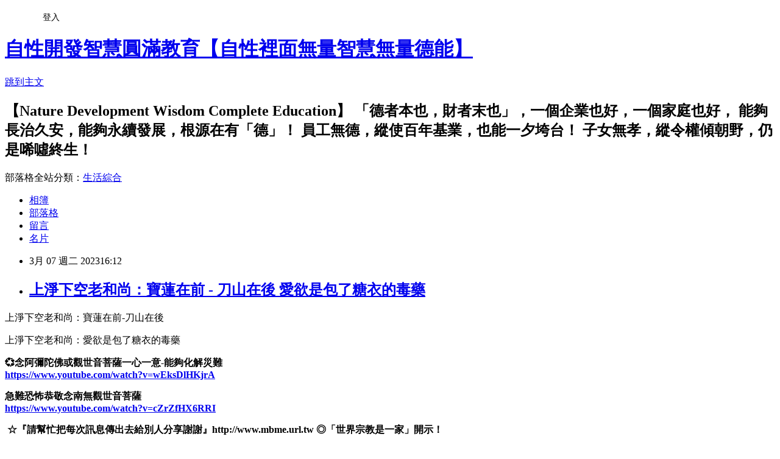

--- FILE ---
content_type: text/html; charset=utf-8
request_url: https://amtb2010888.pixnet.net/blog/posts/5070409037
body_size: 34283
content:
<!DOCTYPE html><html lang="zh-TW"><head><meta charSet="utf-8"/><meta name="viewport" content="width=device-width, initial-scale=1"/><link rel="stylesheet" href="https://static.1px.tw/blog-next/_next/static/chunks/b1e52b495cc0137c.css" data-precedence="next"/><link rel="stylesheet" href="/fix.css?v=202601211856" type="text/css" data-precedence="medium"/><link rel="stylesheet" href="https://s3.1px.tw/blog/theme/choc/iframe-popup.css?v=202601211856" type="text/css" data-precedence="medium"/><link rel="stylesheet" href="https://s3.1px.tw/blog/theme/choc/plugins.min.css?v=202601211856" type="text/css" data-precedence="medium"/><link rel="stylesheet" href="https://s3.1px.tw/blog/theme/choc/openid-comment.css?v=202601211856" type="text/css" data-precedence="medium"/><link rel="stylesheet" href="https://s3.1px.tw/blog/theme/choc/style.min.css?v=202601211856" type="text/css" data-precedence="medium"/><link rel="stylesheet" href="https://s3.1px.tw/blog/theme/choc/main.min.css?v=202601211856" type="text/css" data-precedence="medium"/><link rel="stylesheet" href="https://pimg.1px.tw/amtb2010888/assets/amtb2010888.css?v=202601211856" type="text/css" data-precedence="medium"/><link rel="stylesheet" href="https://s3.1px.tw/blog/theme/choc/author-info.css?v=202601211856" type="text/css" data-precedence="medium"/><link rel="stylesheet" href="https://s3.1px.tw/blog/theme/choc/idlePop.min.css?v=202601211856" type="text/css" data-precedence="medium"/><link rel="preload" as="script" fetchPriority="low" href="https://static.1px.tw/blog-next/_next/static/chunks/94688e2baa9fea03.js"/><script src="https://static.1px.tw/blog-next/_next/static/chunks/41eaa5427c45ebcc.js" async=""></script><script src="https://static.1px.tw/blog-next/_next/static/chunks/e2c6231760bc85bd.js" async=""></script><script src="https://static.1px.tw/blog-next/_next/static/chunks/94bde6376cf279be.js" async=""></script><script src="https://static.1px.tw/blog-next/_next/static/chunks/426b9d9d938a9eb4.js" async=""></script><script src="https://static.1px.tw/blog-next/_next/static/chunks/turbopack-5021d21b4b170dda.js" async=""></script><script src="https://static.1px.tw/blog-next/_next/static/chunks/ff1a16fafef87110.js" async=""></script><script src="https://static.1px.tw/blog-next/_next/static/chunks/e308b2b9ce476a3e.js" async=""></script><script src="https://static.1px.tw/blog-next/_next/static/chunks/2bf79572a40338b7.js" async=""></script><script src="https://static.1px.tw/blog-next/_next/static/chunks/d3c6eed28c1dd8e2.js" async=""></script><script src="https://static.1px.tw/blog-next/_next/static/chunks/d4d39cfc2a072218.js" async=""></script><script src="https://static.1px.tw/blog-next/_next/static/chunks/6a5d72c05b9cd4ba.js" async=""></script><script src="https://static.1px.tw/blog-next/_next/static/chunks/8af6103cf1375f47.js" async=""></script><script src="https://static.1px.tw/blog-next/_next/static/chunks/60d08651d643cedc.js" async=""></script><script src="https://static.1px.tw/blog-next/_next/static/chunks/0ae21416dac1fa83.js" async=""></script><script src="https://static.1px.tw/blog-next/_next/static/chunks/6d1100e43ad18157.js" async=""></script><script src="https://static.1px.tw/blog-next/_next/static/chunks/87eeaf7a3b9005e8.js" async=""></script><script src="https://static.1px.tw/blog-next/_next/static/chunks/ed01c75076819ebd.js" async=""></script><script src="https://static.1px.tw/blog-next/_next/static/chunks/a4df8fc19a9a82e6.js" async=""></script><title>上淨下空老和尚：寶蓮在前 - 刀山在後   愛欲是包了糖衣的毒藥</title><meta name="description" content=" 上淨下空老和尚：寶蓮在前-刀山在後"/><meta name="author" content="自性開發智慧圓滿教育【自性裡面無量智慧無量德能】"/><meta name="google-adsense-platform-account" content="pub-2647689032095179"/><meta name="fb:app_id" content="101730233200171"/><link rel="canonical" href="https://amtb2010888.pixnet.net/blog/posts/5070409037"/><meta property="og:title" content="上淨下空老和尚：寶蓮在前 - 刀山在後   愛欲是包了糖衣的毒藥"/><meta property="og:description" content=" 上淨下空老和尚：寶蓮在前-刀山在後"/><meta property="og:url" content="https://amtb2010888.pixnet.net/blog/posts/5070409037"/><meta property="og:image" content="https://pimg.1px.tw/amtb/1671625854-843452891-g.jpg"/><meta property="og:type" content="article"/><meta name="twitter:card" content="summary_large_image"/><meta name="twitter:title" content="上淨下空老和尚：寶蓮在前 - 刀山在後   愛欲是包了糖衣的毒藥"/><meta name="twitter:description" content=" 上淨下空老和尚：寶蓮在前-刀山在後"/><meta name="twitter:image" content="https://pimg.1px.tw/amtb/1671625854-843452891-g.jpg"/><link rel="icon" href="/favicon.ico?favicon.a62c60e0.ico" sizes="32x32" type="image/x-icon"/><script src="https://static.1px.tw/blog-next/_next/static/chunks/a6dad97d9634a72d.js" noModule=""></script></head><body><!--$--><!--/$--><!--$?--><template id="B:0"></template><!--/$--><script>requestAnimationFrame(function(){$RT=performance.now()});</script><script src="https://static.1px.tw/blog-next/_next/static/chunks/94688e2baa9fea03.js" id="_R_" async=""></script><div hidden id="S:0"><script id="pixnet-vars">
        window.PIXNET = {
          post_id: "5070409037",
          name: "amtb2010888",
          user_id: 0,
          blog_id: "2293146",
          display_ads: true,
          ad_options: {"chictrip":false}
        };
      </script><script type="text/javascript" src="https://code.jquery.com/jquery-latest.min.js"></script><script id="json-ld-article-script" type="application/ld+json">{"@context":"https:\u002F\u002Fschema.org","@type":"BlogPosting","isAccessibleForFree":true,"mainEntityOfPage":{"@type":"WebPage","@id":"https:\u002F\u002Famtb2010888.pixnet.net\u002Fblog\u002Fposts\u002F5070409037"},"headline":"上淨下空老和尚：寶蓮在前 - 刀山在後   愛欲是包了糖衣的毒藥","description":"\u003Cimg alt=\"104474732_128194325581233_4692208173000204671_n.jpg\" src=\"https:\u002F\u002Fpic.pimg.tw\u002Famtb\u002F1671625854-843452891-g_n.jpg\" title=\"104474732_128194325581233_4692208173000204671_n.jpg\"\u003E\u003Cbr \u002F\u003E \u003Cp\u003E\u003C\u002Fp\u003E\u003Cbr\u003E\u003Cp\u003E\u003C\u002Fp\u003E\u003Cbr\u003E上淨下空老和尚：\u003Cspan style=\"color: #ff0000; font-size: 24pt;\"\u003E寶蓮\u003C\u002Fspan\u003E在前-\u003Cspan style=\"color: #0000ff; font-size: 24pt;\"\u003E刀山\u003C\u002Fspan\u003E在後","articleBody":" \u003Cp\u003E\u003C\u002Fp\u003E\n\u003Cp\u003E\u003Cimg alt=\"104474732_128194325581233_4692208173000204671_n.jpg\" src=\"https:\u002F\u002Fpimg.1px.tw\u002Famtb\u002F1671625854-843452891-g.jpg\" title=\"104474732_128194325581233_4692208173000204671_n.jpg\"\u003E\u003C\u002Fp\u003E\n\u003Cp\u003E\u003C\u002Fp\u003E\n\u003Cp\u003E\u003Cspan style=\"font-family: roboto, arial, sans-serif; font-size: 18pt;\"\u003E上淨下空老和尚：\u003Cspan style=\"color: #ff0000; font-size: 24pt;\"\u003E寶蓮\u003C\u002Fspan\u003E在前-\u003Cspan style=\"color: #0000ff; font-size: 24pt;\"\u003E刀山\u003C\u002Fspan\u003E在後\u003C\u002Fspan\u003E\u003C\u002Fp\u003E\n\u003Cp\u003E\u003C\u002Fp\u003E\n\u003Cp\u003E\u003Ciframe width=\"560\" height=\"315\" frameborder=\"0\" name=\"I2\" src=\"https:\u002F\u002Fwww.youtube.com\u002Fembed\u002FV5FrUCDDGh4?wmode=transparent\"\u003E\u003C\u002Fiframe\u003E\u003C\u002Fp\u003E\n\u003Cp\u003E\u003C\u002Fp\u003E\n\u003Cp\u003E\u003C\u002Fp\u003E\n\u003Cp\u003E\u003Cspan style=\"font-size: 18pt;\"\u003E上淨下空老和尚：\u003Cspan style=\"color: #ff0000; font-size: 24pt;\"\u003E愛欲\u003C\u002Fspan\u003E是包了\u003Cspan style=\"color: #0000ff; font-size: 24pt;\"\u003E糖\u003C\u002Fspan\u003E衣的\u003Cspan style=\"color: #ff0000; font-size: 24pt;\"\u003E毒藥\u003C\u002Fspan\u003E\u003C\u002Fspan\u003E\u003C\u002Fp\u003E\n\u003Cp\u003E\u003C\u002Fp\u003E\n\u003Cp\u003E\u003Ciframe width=\"560\" height=\"315\" frameborder=\"0\" name=\"I2\" src=\"https:\u002F\u002Fwww.youtube.com\u002Fembed\u002FtObo9PHzNjQ?wmode=transparent\"\u003E\u003C\u002Fiframe\u003E\u003C\u002Fp\u003E\n\u003Cp\u003E\u003C\u002Fp\u003E\n\u003Cp\u003E\u003Cspan style=\"font-size: 8pt;\"\u003E\u003Cstrong\u003E&#128158;念阿彌陀佛或觀世音菩薩一心一意-能夠化解災難\u003Cbr\u003E \u003Ca href=\"https:\u002F\u002Fwww.youtube.com\u002Fwatch?v=wEksDlHKjrA\" rel=\"noopener noreferrer\" target=\"_blank\"\u003Ehttps:\u002F\u002Fwww.youtube.com\u002Fwatch?v=wEksDlHKjrA\u003C\u002Fa\u003E\u003C\u002Fstrong\u003E\u003C\u002Fspan\u003E\u003C\u002Fp\u003E\n\u003Cp\u003E\u003Cspan style=\"font-size: 8pt;\"\u003E\u003Cstrong\u003E急難恐怖恭敬念南無觀世音菩薩\u003Cbr\u003E \u003Ca href=\"https:\u002F\u002Fwww.youtube.com\u002Fwatch?v=cZrZfHX6RRI\" rel=\"noopener noreferrer\" target=\"_blank\"\u003Ehttps:\u002F\u002Fwww.youtube.com\u002Fwatch?v=cZrZfHX6RRI\u003C\u002Fa\u003E\u003C\u002Fstrong\u003E\u003C\u002Fspan\u003E\u003C\u002Fp\u003E\n\u003Cp\u003E\u003Cspan style=\"font-size: 8pt;\"\u003E\u003Cstrong\u003E&nbsp;\u003C\u002Fstrong\u003E\u003Cstrong\u003E☆『請幫忙把每次訊息傳出去給別人分享謝謝』http:\u002F\u002Fwww.mbme.url.tw ◎「世界宗教是一家」開示！\u003Cbr\u003E &nbsp;\u003C\u002Fstrong\u003E\u003C\u002Fspan\u003E\u003Cbr style=\"font-size: 15px;\"\u003E \u003Cspan style=\"font-size: 8pt;\"\u003E\u003Cstrong\u003E\u003Cimg alt=\"❤\" class=\"emoji emojione\" src=\"https:\u002F\u002Fobs.line-scdn.net\u002Fr\u002Femoji\u002Fv214\u002F2764.png\" style=\"color: #222222; font-style: normal; font-variant-ligatures: normal; font-variant-caps: normal; font-weight: 400; letter-spacing: normal; orphans: 2; text-align: start; text-indent: 0px; text-transform: none; white-space: normal; widows: 2; word-spacing: 0px; -webkit-text-stroke-width: 0px; border: 0px none; background-color: #ffffff; vertical-align: middle !important; margin-top: -3px !important;\" title=\"\" width=\"16\" height=\"16\"\u003E\u003Cspan style=\"-webkit-text-stroke-width: 0px; display: inline !important; float: none; font-style: normal; font-variant-caps: normal; font-variant-ligatures: normal; font-weight: 400; letter-spacing: normal; orphans: 2; text-align: start; text-indent: 0px; text-transform: none; white-space: normal; widows: 2; word-spacing: 0px;\"\u003E\u003Cspan style=\"font-family: -apple-system,blinkmacsystemfont,helvetica neue,helvetica,hiragino sans,arial,ms pgothic,sans-serif;\"\u003E\u003Cspan style=\"color: #222222;\"\u003E\u003Cspan style=\"background-color: #ffffff;\"\u003E&nbsp;祈禱世界&nbsp;-天下平安無災健康！好好\u003C\u002Fspan\u003E\u003C\u002Fspan\u003E\u003C\u002Fspan\u003E\u003C\u002Fspan\u003E\u003Cimg alt=\"❤\" class=\"emoji emojione\" src=\"https:\u002F\u002Fobs.line-scdn.net\u002Fr\u002Femoji\u002Fv214\u002F2764.png\" style=\"color: #222222; font-style: normal; font-variant-ligatures: normal; font-variant-caps: normal; font-weight: 400; letter-spacing: normal; orphans: 2; text-align: start; text-indent: 0px; text-transform: none; white-space: normal; widows: 2; word-spacing: 0px; -webkit-text-stroke-width: 0px; border: 0px none; background-color: #ffffff; vertical-align: middle !important; margin-top: -3px !important;\" title=\"\" width=\"16\" height=\"16\"\u003E\u003Cspan style=\"-webkit-text-stroke-width: 0px; display: inline !important; float: none; font-style: normal; font-variant-caps: normal; font-variant-ligatures: normal; font-weight: 400; letter-spacing: normal; orphans: 2; text-align: start; text-indent: 0px; text-transform: none; white-space: normal; widows: 2; word-spacing: 0px;\"\u003E\u003Cspan style=\"font-family: -apple-system,blinkmacsystemfont,helvetica neue,helvetica,hiragino sans,arial,ms pgothic,sans-serif;\"\u003E\u003Cspan style=\"color: #222222;\"\u003E\u003Cspan style=\"background-color: #ffffff;\"\u003E素食齋戒&nbsp;修善&nbsp;！念念阿彌陀佛一善！化解災難功德無量！&nbsp;&nbsp;&nbsp;&nbsp;我們不善的念頭破壞了，就是『貪瞋痴慢疑』特別著重懷疑。&nbsp;跟佛經上講的一樣。棄惡揚善、改邪歸正、端正心念，他講得很簡單，三句話就把問題給解答了。心的病毒(貪瞋痴慢疑)沒有了，外面的病毒也沒有了。好好\u003C\u002Fspan\u003E\u003C\u002Fspan\u003E\u003C\u002Fspan\u003E\u003C\u002Fspan\u003E\u003Cimg alt=\"❤\" class=\"emoji emojione\" src=\"https:\u002F\u002Fobs.line-scdn.net\u002Fr\u002Femoji\u002Fv214\u002F2764.png\" style=\"color: #222222; font-style: normal; font-variant-ligatures: normal; font-variant-caps: normal; font-weight: 400; letter-spacing: normal; orphans: 2; text-align: start; text-indent: 0px; text-transform: none; white-space: normal; widows: 2; word-spacing: 0px; -webkit-text-stroke-width: 0px; border: 0px none; background-color: #ffffff; vertical-align: middle !important; margin-top: -3px !important;\" title=\"\" width=\"16\" height=\"16\"\u003E\u003Cspan style=\"-webkit-text-stroke-width: 0px; display: inline !important; float: none; font-style: normal; font-variant-caps: normal; font-variant-ligatures: normal; font-weight: 400; letter-spacing: normal; orphans: 2; text-align: start; text-indent: 0px; text-transform: none; white-space: normal; widows: 2; word-spacing: 0px;\"\u003E\u003Cspan style=\"font-family: -apple-system,blinkmacsystemfont,helvetica neue,helvetica,hiragino sans,arial,ms pgothic,sans-serif;\"\u003E\u003Cspan style=\"color: #222222;\"\u003E\u003Cspan style=\"background-color: #ffffff;\"\u003E念念阿彌陀佛一善！化解災難功德無量！&nbsp;\u003C\u002Fspan\u003E\u003C\u002Fspan\u003E\u003C\u002Fspan\u003E\u003C\u002Fspan\u003E\u003Cbr style=\"color: #222222; font-family: -apple-system, BlinkMacSystemFont, 'Helvetica Neue', Helvetica, 'Hiragino Sans', Arial, 'MS PGothic', sans-serif; font-style: normal; font-variant-ligatures: normal; font-variant-caps: normal; font-weight: 400; letter-spacing: normal; orphans: 2; text-align: start; text-indent: 0px; text-transform: none; white-space: normal; widows: 2; word-spacing: 0px; -webkit-text-stroke-width: 0px;\"\u003E \u003Cspan style=\"-webkit-text-stroke-width: 0px; display: inline !important; float: none; font-style: normal; font-variant-caps: normal; font-variant-ligatures: normal; font-weight: 400; letter-spacing: normal; orphans: 2; text-align: start; text-indent: 0px; text-transform: none; white-space: normal; widows: 2; word-spacing: 0px;\"\u003E\u003Cspan style=\"font-family: -apple-system,blinkmacsystemfont,helvetica neue,helvetica,hiragino sans,arial,ms pgothic,sans-serif;\"\u003E\u003Cspan style=\"color: #222222;\"\u003E\u003Cspan style=\"background-color: #ffffff;\"\u003E◎「世界宗教是一家」閱讀更多開示！\u003C\u002Fspan\u003E\u003C\u002Fspan\u003E\u003C\u002Fspan\u003E\u003C\u002Fspan\u003E\u003Ca href=\"http:\u002F\u002Fwww.mbme.url.tw\u002F\" rel=\"noopener noreferrer\" style=\"color: #376c9c; text-decoration: none; font-family: -apple-system, BlinkMacSystemFont, Helvetica Neue, Helvetica, Hiragino Sans, Arial, MS PGothic, sans-serif; font-style: normal; font-variant-ligatures: normal; font-variant-caps: normal; font-weight: 400; letter-spacing: normal; orphans: 2; text-align: start; text-indent: 0px; text-transform: none; white-space: normal; widows: 2; word-spacing: 0px; -webkit-text-stroke-width: 0px;\" target=\"_blank\"\u003Ehttp:\u002F\u002Fwww.mbme.url.tw\u003C\u002Fa\u003E\u003Cbr style=\"color: #222222; font-family: -apple-system, BlinkMacSystemFont, 'Helvetica Neue', Helvetica, 'Hiragino Sans', Arial, 'MS PGothic', sans-serif; font-style: normal; font-variant-ligatures: normal; font-variant-caps: normal; font-weight: 400; letter-spacing: normal; orphans: 2; text-align: start; text-indent: 0px; text-transform: none; white-space: normal; widows: 2; word-spacing: 0px; -webkit-text-stroke-width: 0px;\"\u003E \u003Cspan style=\"-webkit-text-stroke-width: 0px; display: inline !important; float: none; font-style: normal; font-variant-caps: normal; font-variant-ligatures: normal; font-weight: 400; letter-spacing: normal; orphans: 2; text-align: start; text-indent: 0px; text-transform: none; white-space: normal; widows: 2; word-spacing: 0px;\"\u003E\u003Cspan style=\"font-family: -apple-system,blinkmacsystemfont,helvetica neue,helvetica,hiragino sans,arial,ms pgothic,sans-serif;\"\u003E\u003Cspan style=\"color: #222222;\"\u003E\u003Cspan style=\"background-color: #ffffff;\"\u003E隨時發送&nbsp;淨空老和尚影片短文智慧法語、請到主頁看已分享的貼文，\u003C\u002Fspan\u003E\u003C\u002Fspan\u003E\u003C\u002Fspan\u003E\u003C\u002Fspan\u003E\u003Cimg alt=\"&#1048627;\" class=\"CMSticon\" src=\"https:\u002F\u002Fshop.line-scdn.net\u002Fsticon\u002Fv1\u002F5\u002F4\u002Fe\u002F54ebda338d716822\u002Fdesktop\u002F100133_i.png\" style=\"vertical-align: middle; color: #222222; font-style: normal; font-variant-ligatures: normal; font-variant-caps: normal; font-weight: 400; letter-spacing: normal; orphans: 2; text-align: start; text-indent: 0px; text-transform: none; white-space: normal; widows: 2; word-spacing: 0px; -webkit-text-stroke-width: 0px; border: 0px none; background-color: #ffffff;\" title=\"\"\u003E\u003Cspan style=\"-webkit-text-stroke-width: 0px; display: inline !important; float: none; font-style: normal; font-variant-caps: normal; font-variant-ligatures: normal; font-weight: 400; letter-spacing: normal; orphans: 2; text-align: start; text-indent: 0px; text-transform: none; white-space: normal; widows: 2; word-spacing: 0px;\"\u003E\u003Cspan style=\"font-family: -apple-system,blinkmacsystemfont,helvetica neue,helvetica,hiragino sans,arial,ms pgothic,sans-serif;\"\u003E\u003Cspan style=\"color: #222222;\"\u003E\u003Cspan style=\"background-color: #ffffff;\"\u003E請點選上方\u003C\u002Fspan\u003E\u003C\u002Fspan\u003E\u003C\u002Fspan\u003E\u003C\u002Fspan\u003E\u003Cimg alt=\"&#1048655;\" class=\"CMSticon\" src=\"https:\u002F\u002Fshop.line-scdn.net\u002Fsticon\u002Fv1\u002F5\u002F4\u002Fe\u002F54ebda338d716822\u002Fdesktop\u002F10014F_i.png\" style=\"vertical-align: middle; color: #222222; font-style: normal; font-variant-ligatures: normal; font-variant-caps: normal; font-weight: 400; letter-spacing: normal; orphans: 2; text-align: start; text-indent: 0px; text-transform: none; white-space: normal; widows: 2; word-spacing: 0px; -webkit-text-stroke-width: 0px; border: 0px none; background-color: #ffffff;\" title=\"\"\u003E\u003Cspan style=\"-webkit-text-stroke-width: 0px; display: inline !important; float: none; font-style: normal; font-variant-caps: normal; font-variant-ligatures: normal; font-weight: 400; letter-spacing: normal; orphans: 2; text-align: start; text-indent: 0px; text-transform: none; white-space: normal; widows: 2; word-spacing: 0px;\"\u003E\u003Cspan style=\"font-family: -apple-system,blinkmacsystemfont,helvetica neue,helvetica,hiragino sans,arial,ms pgothic,sans-serif;\"\u003E\u003Cspan style=\"color: #222222;\"\u003E\u003Cspan style=\"background-color: #ffffff;\"\u003E進入主頁繼續閱讀更多開示\u003C\u002Fspan\u003E\u003C\u002Fspan\u003E\u003C\u002Fspan\u003E\u003C\u002Fspan\u003E\u003Cbr style=\"color: #222222; font-family: -apple-system, BlinkMacSystemFont, 'Helvetica Neue', Helvetica, 'Hiragino Sans', Arial, 'MS PGothic', sans-serif; font-style: normal; font-variant-ligatures: normal; font-variant-caps: normal; font-weight: 400; letter-spacing: normal; orphans: 2; text-align: start; text-indent: 0px; text-transform: none; white-space: normal; widows: 2; word-spacing: 0px; -webkit-text-stroke-width: 0px;\"\u003E \u003Cimg alt=\"&#1048674;\" class=\"CMSticon\" src=\"https:\u002F\u002Fshop.line-scdn.net\u002Fsticon\u002Fv1\u002F5\u002F4\u002Fe\u002F54ebda338d716822\u002Fdesktop\u002F100162_i.png\" style=\"vertical-align: middle; color: #222222; font-style: normal; font-variant-ligatures: normal; font-variant-caps: normal; font-weight: 400; letter-spacing: normal; orphans: 2; text-align: start; text-indent: 0px; text-transform: none; white-space: normal; widows: 2; word-spacing: 0px; -webkit-text-stroke-width: 0px; border: 0px none; background-color: #ffffff;\" title=\"\"\u003E\u003Cspan style=\"-webkit-text-stroke-width: 0px; display: inline !important; float: none; font-style: normal; font-variant-caps: normal; font-variant-ligatures: normal; font-weight: 400; letter-spacing: normal; orphans: 2; text-align: start; text-indent: 0px; text-transform: none; white-space: normal; widows: 2; word-spacing: 0px;\"\u003E\u003Cspan style=\"font-family: -apple-system,blinkmacsystemfont,helvetica neue,helvetica,hiragino sans,arial,ms pgothic,sans-serif;\"\u003E\u003Cspan style=\"color: #222222;\"\u003E\u003Cspan style=\"background-color: #ffffff;\"\u003E歡迎轉發『日日靜定生慧』LINE&nbsp;@官方帳號&nbsp;\u003C\u002Fspan\u003E\u003C\u002Fspan\u003E\u003C\u002Fspan\u003E\u003C\u002Fspan\u003E\u003Ca href=\"https:\u002F\u002Fline.me\u002FR\u002Fti\u002Fp\u002F@vwi4942r\" rel=\"noopener noreferrer\" style=\"color: #376c9c; text-decoration: none; font-family: -apple-system, BlinkMacSystemFont, Helvetica Neue, Helvetica, Hiragino Sans, Arial, MS PGothic, sans-serif; font-style: normal; font-variant-ligatures: normal; font-variant-caps: normal; font-weight: 400; letter-spacing: normal; orphans: 2; text-align: start; text-indent: 0px; text-transform: none; white-space: normal; widows: 2; word-spacing: 0px; -webkit-text-stroke-width: 0px;\" target=\"_blank\"\u003Ehttps:\u002F\u002Fline.me\u002FR\u002Fti\u002Fp\u002F%40vwi4942r\u003C\u002Fa\u003E\u003Cspan style=\"-webkit-text-stroke-width: 0px; display: inline !important; float: none; font-style: normal; font-variant-caps: normal; font-variant-ligatures: normal; font-weight: 400; letter-spacing: normal; orphans: 2; text-align: start; text-indent: 0px; text-transform: none; white-space: normal; widows: 2; word-spacing: 0px;\"\u003E\u003Cspan style=\"font-family: -apple-system,blinkmacsystemfont,helvetica neue,helvetica,hiragino sans,arial,ms pgothic,sans-serif;\"\u003E\u003Cspan style=\"color: #222222;\"\u003E\u003Cspan style=\"background-color: #ffffff;\"\u003E&nbsp;&nbsp;及&nbsp;\u003C\u002Fspan\u003E\u003C\u002Fspan\u003E\u003C\u002Fspan\u003E\u003C\u002Fspan\u003E\u003Ca href=\"https:\u002F\u002Flin.ee\u002F555kLEe\" rel=\"noopener noreferrer\" style=\"color: #376c9c; text-decoration: none; font-family: -apple-system, BlinkMacSystemFont, Helvetica Neue, Helvetica, Hiragino Sans, Arial, MS PGothic, sans-serif; font-style: normal; font-variant-ligatures: normal; font-variant-caps: normal; font-weight: 400; letter-spacing: normal; orphans: 2; text-align: start; text-indent: 0px; text-transform: none; white-space: normal; widows: 2; word-spacing: 0px; -webkit-text-stroke-width: 0px;\" target=\"_blank\"\u003Ehttps:\u002F\u002Flin.ee\u002F555kLEe\u003C\u002Fa\u003E\u003Cspan style=\"-webkit-text-stroke-width: 0px; display: inline !important; float: none; font-style: normal; font-variant-caps: normal; font-variant-ligatures: normal; font-weight: 400; letter-spacing: normal; orphans: 2; text-align: start; text-indent: 0px; text-transform: none; white-space: normal; widows: 2; word-spacing: 0px;\"\u003E\u003Cspan style=\"font-family: -apple-system,blinkmacsystemfont,helvetica neue,helvetica,hiragino sans,arial,ms pgothic,sans-serif;\"\u003E\u003Cspan style=\"color: #222222;\"\u003E\u003Cspan style=\"background-color: #ffffff;\"\u003E&nbsp;感恩歡迎您！&nbsp;將本帳號設為好友\u003C\u002Fspan\u003E\u003C\u002Fspan\u003E\u003C\u002Fspan\u003E\u003C\u002Fspan\u003E\u003Cimg alt=\"&#1048754;\" class=\"CMSticon\" src=\"https:\u002F\u002Fshop.line-scdn.net\u002Fsticon\u002Fv1\u002F5\u002F4\u002Fe\u002F54ebda338d716822\u002Fdesktop\u002F1001B2_i.png\" style=\"vertical-align: middle; color: #222222; font-style: normal; font-variant-ligatures: normal; font-variant-caps: normal; font-weight: 400; letter-spacing: normal; orphans: 2; text-align: start; text-indent: 0px; text-transform: none; white-space: normal; widows: 2; word-spacing: 0px; -webkit-text-stroke-width: 0px; border: 0px none; background-color: #ffffff;\" title=\"\"\u003E\u003Cspan style=\"-webkit-text-stroke-width: 0px; display: inline !important; float: none; font-style: normal; font-variant-caps: normal; font-variant-ligatures: normal; font-weight: 400; letter-spacing: normal; orphans: 2; text-align: start; text-indent: 0px; text-transform: none; white-space: normal; widows: 2; word-spacing: 0px;\"\u003E\u003Cspan style=\"font-family: -apple-system,blinkmacsystemfont,helvetica neue,helvetica,hiragino sans,arial,ms pgothic,sans-serif;\"\u003E\u003Cspan style=\"color: #222222;\"\u003E\u003Cspan style=\"background-color: #ffffff;\"\u003E放下-智慧就現前~福慧增長?只有深深的祝福.六時吉祥！\u003C\u002Fspan\u003E\u003C\u002Fspan\u003E\u003C\u002Fspan\u003E\u003C\u002Fspan\u003E\u003Cimg alt=\"&#1048753;\" class=\"CMSticon\" src=\"https:\u002F\u002Fshop.line-scdn.net\u002Fsticon\u002Fv1\u002F5\u002F4\u002Fe\u002F54ebda338d716822\u002Fdesktop\u002F1001B1_i.png\" style=\"vertical-align: middle; color: #222222; font-style: normal; font-variant-ligatures: normal; font-variant-caps: normal; font-weight: 400; letter-spacing: normal; orphans: 2; text-align: start; text-indent: 0px; text-transform: none; white-space: normal; widows: 2; word-spacing: 0px; -webkit-text-stroke-width: 0px; border: 0px none; background-color: #ffffff;\" title=\"\"\u003E\u003Cbr style=\"color: #222222; font-family: -apple-system, BlinkMacSystemFont, 'Helvetica Neue', Helvetica, 'Hiragino Sans', Arial, 'MS PGothic', sans-serif; font-style: normal; font-variant-ligatures: normal; font-variant-caps: normal; font-weight: 400; letter-spacing: normal; orphans: 2; text-align: start; text-indent: 0px; text-transform: none; white-space: normal; widows: 2; word-spacing: 0px; -webkit-text-stroke-width: 0px;\"\u003E \u003Cspan style=\"-webkit-text-stroke-width: 0px; display: inline !important; float: none; font-style: normal; font-variant-caps: normal; font-variant-ligatures: normal; font-weight: 400; letter-spacing: normal; orphans: 2; text-align: start; text-indent: 0px; text-transform: none; white-space: normal; widows: 2; word-spacing: 0px;\"\u003E\u003Cspan style=\"font-family: -apple-system,blinkmacsystemfont,helvetica neue,helvetica,hiragino sans,arial,ms pgothic,sans-serif;\"\u003E\u003Cspan style=\"color: #222222;\"\u003E\u003Cspan style=\"background-color: #ffffff;\"\u003E感恩卍我們是教育非營利組織！(&nbsp;轉載歌曲、網路相片，若有侵權，敬請告知，必定刪除，謝謝！）\u003C\u002Fspan\u003E\u003C\u002Fspan\u003E\u003C\u002Fspan\u003E\u003C\u002Fspan\u003E\u003C\u002Fstrong\u003E\u003C\u002Fspan\u003E\u003C\u002Fp\u003E","image":["https:\u002F\u002Fpimg.1px.tw\u002Famtb\u002F1671625854-843452891-g.jpg"],"author":{"@type":"Person","name":"自性開發智慧圓滿教育【自性裡面無量智慧無量德能】","url":"https:\u002F\u002Fwww.pixnet.net\u002Fpcard\u002Famtb2010888"},"publisher":{"@type":"Organization","name":"自性開發智慧圓滿教育【自性裡面無量智慧無量德能】","logo":{"@type":"ImageObject","url":"https:\u002F\u002Fs3.1px.tw\u002Fblog\u002Fcommon\u002Favatar\u002Fblog_cover_light.jpg"}},"datePublished":"2023-03-07T08:12:06.000Z","dateModified":"","keywords":[],"articleSection":"J文件-自性菁華開示"}</script><template id="P:1"></template><template id="P:2"></template><template id="P:3"></template><section aria-label="Notifications alt+T" tabindex="-1" aria-live="polite" aria-relevant="additions text" aria-atomic="false"></section></div><script>(self.__next_f=self.__next_f||[]).push([0])</script><script>self.__next_f.push([1,"1:\"$Sreact.fragment\"\n3:I[39756,[\"https://static.1px.tw/blog-next/_next/static/chunks/ff1a16fafef87110.js\",\"https://static.1px.tw/blog-next/_next/static/chunks/e308b2b9ce476a3e.js\"],\"default\"]\n4:I[53536,[\"https://static.1px.tw/blog-next/_next/static/chunks/ff1a16fafef87110.js\",\"https://static.1px.tw/blog-next/_next/static/chunks/e308b2b9ce476a3e.js\"],\"default\"]\n6:I[97367,[\"https://static.1px.tw/blog-next/_next/static/chunks/ff1a16fafef87110.js\",\"https://static.1px.tw/blog-next/_next/static/chunks/e308b2b9ce476a3e.js\"],\"OutletBoundary\"]\n8:I[97367,[\"https://static.1px.tw/blog-next/_next/static/chunks/ff1a16fafef87110.js\",\"https://static.1px.tw/blog-next/_next/static/chunks/e308b2b9ce476a3e.js\"],\"ViewportBoundary\"]\na:I[97367,[\"https://static.1px.tw/blog-next/_next/static/chunks/ff1a16fafef87110.js\",\"https://static.1px.tw/blog-next/_next/static/chunks/e308b2b9ce476a3e.js\"],\"MetadataBoundary\"]\nc:I[63491,[\"https://static.1px.tw/blog-next/_next/static/chunks/2bf79572a40338b7.js\",\"https://static.1px.tw/blog-next/_next/static/chunks/d3c6eed28c1dd8e2.js\"],\"default\"]\n:HL[\"https://static.1px.tw/blog-next/_next/static/chunks/b1e52b495cc0137c.css\",\"style\"]\n"])</script><script>self.__next_f.push([1,"0:{\"P\":null,\"b\":\"Fh5CEL29DpBu-3dUnujtG\",\"c\":[\"\",\"blog\",\"posts\",\"5070409037\"],\"q\":\"\",\"i\":false,\"f\":[[[\"\",{\"children\":[\"blog\",{\"children\":[\"posts\",{\"children\":[[\"id\",\"5070409037\",\"d\"],{\"children\":[\"__PAGE__\",{}]}]}]}]},\"$undefined\",\"$undefined\",true],[[\"$\",\"$1\",\"c\",{\"children\":[[[\"$\",\"script\",\"script-0\",{\"src\":\"https://static.1px.tw/blog-next/_next/static/chunks/d4d39cfc2a072218.js\",\"async\":true,\"nonce\":\"$undefined\"}],[\"$\",\"script\",\"script-1\",{\"src\":\"https://static.1px.tw/blog-next/_next/static/chunks/6a5d72c05b9cd4ba.js\",\"async\":true,\"nonce\":\"$undefined\"}],[\"$\",\"script\",\"script-2\",{\"src\":\"https://static.1px.tw/blog-next/_next/static/chunks/8af6103cf1375f47.js\",\"async\":true,\"nonce\":\"$undefined\"}]],\"$L2\"]}],{\"children\":[[\"$\",\"$1\",\"c\",{\"children\":[null,[\"$\",\"$L3\",null,{\"parallelRouterKey\":\"children\",\"error\":\"$undefined\",\"errorStyles\":\"$undefined\",\"errorScripts\":\"$undefined\",\"template\":[\"$\",\"$L4\",null,{}],\"templateStyles\":\"$undefined\",\"templateScripts\":\"$undefined\",\"notFound\":\"$undefined\",\"forbidden\":\"$undefined\",\"unauthorized\":\"$undefined\"}]]}],{\"children\":[[\"$\",\"$1\",\"c\",{\"children\":[null,[\"$\",\"$L3\",null,{\"parallelRouterKey\":\"children\",\"error\":\"$undefined\",\"errorStyles\":\"$undefined\",\"errorScripts\":\"$undefined\",\"template\":[\"$\",\"$L4\",null,{}],\"templateStyles\":\"$undefined\",\"templateScripts\":\"$undefined\",\"notFound\":\"$undefined\",\"forbidden\":\"$undefined\",\"unauthorized\":\"$undefined\"}]]}],{\"children\":[[\"$\",\"$1\",\"c\",{\"children\":[null,[\"$\",\"$L3\",null,{\"parallelRouterKey\":\"children\",\"error\":\"$undefined\",\"errorStyles\":\"$undefined\",\"errorScripts\":\"$undefined\",\"template\":[\"$\",\"$L4\",null,{}],\"templateStyles\":\"$undefined\",\"templateScripts\":\"$undefined\",\"notFound\":\"$undefined\",\"forbidden\":\"$undefined\",\"unauthorized\":\"$undefined\"}]]}],{\"children\":[[\"$\",\"$1\",\"c\",{\"children\":[\"$L5\",[[\"$\",\"link\",\"0\",{\"rel\":\"stylesheet\",\"href\":\"https://static.1px.tw/blog-next/_next/static/chunks/b1e52b495cc0137c.css\",\"precedence\":\"next\",\"crossOrigin\":\"$undefined\",\"nonce\":\"$undefined\"}],[\"$\",\"script\",\"script-0\",{\"src\":\"https://static.1px.tw/blog-next/_next/static/chunks/0ae21416dac1fa83.js\",\"async\":true,\"nonce\":\"$undefined\"}],[\"$\",\"script\",\"script-1\",{\"src\":\"https://static.1px.tw/blog-next/_next/static/chunks/6d1100e43ad18157.js\",\"async\":true,\"nonce\":\"$undefined\"}],[\"$\",\"script\",\"script-2\",{\"src\":\"https://static.1px.tw/blog-next/_next/static/chunks/87eeaf7a3b9005e8.js\",\"async\":true,\"nonce\":\"$undefined\"}],[\"$\",\"script\",\"script-3\",{\"src\":\"https://static.1px.tw/blog-next/_next/static/chunks/ed01c75076819ebd.js\",\"async\":true,\"nonce\":\"$undefined\"}],[\"$\",\"script\",\"script-4\",{\"src\":\"https://static.1px.tw/blog-next/_next/static/chunks/a4df8fc19a9a82e6.js\",\"async\":true,\"nonce\":\"$undefined\"}]],[\"$\",\"$L6\",null,{\"children\":\"$@7\"}]]}],{},null,false,false]},null,false,false]},null,false,false]},null,false,false]},null,false,false],[\"$\",\"$1\",\"h\",{\"children\":[null,[\"$\",\"$L8\",null,{\"children\":\"$@9\"}],[\"$\",\"$La\",null,{\"children\":\"$@b\"}],null]}],false]],\"m\":\"$undefined\",\"G\":[\"$c\",[]],\"S\":false}\n"])</script><script>self.__next_f.push([1,"9:[[\"$\",\"meta\",\"0\",{\"charSet\":\"utf-8\"}],[\"$\",\"meta\",\"1\",{\"name\":\"viewport\",\"content\":\"width=device-width, initial-scale=1\"}]]\n"])</script><script>self.__next_f.push([1,"d:I[79520,[\"https://static.1px.tw/blog-next/_next/static/chunks/d4d39cfc2a072218.js\",\"https://static.1px.tw/blog-next/_next/static/chunks/6a5d72c05b9cd4ba.js\",\"https://static.1px.tw/blog-next/_next/static/chunks/8af6103cf1375f47.js\"],\"\"]\n10:I[2352,[\"https://static.1px.tw/blog-next/_next/static/chunks/d4d39cfc2a072218.js\",\"https://static.1px.tw/blog-next/_next/static/chunks/6a5d72c05b9cd4ba.js\",\"https://static.1px.tw/blog-next/_next/static/chunks/8af6103cf1375f47.js\"],\"AdultWarningModal\"]\n11:I[69182,[\"https://static.1px.tw/blog-next/_next/static/chunks/d4d39cfc2a072218.js\",\"https://static.1px.tw/blog-next/_next/static/chunks/6a5d72c05b9cd4ba.js\",\"https://static.1px.tw/blog-next/_next/static/chunks/8af6103cf1375f47.js\"],\"HydrationComplete\"]\n12:I[12985,[\"https://static.1px.tw/blog-next/_next/static/chunks/d4d39cfc2a072218.js\",\"https://static.1px.tw/blog-next/_next/static/chunks/6a5d72c05b9cd4ba.js\",\"https://static.1px.tw/blog-next/_next/static/chunks/8af6103cf1375f47.js\"],\"NuqsAdapter\"]\n13:I[82782,[\"https://static.1px.tw/blog-next/_next/static/chunks/d4d39cfc2a072218.js\",\"https://static.1px.tw/blog-next/_next/static/chunks/6a5d72c05b9cd4ba.js\",\"https://static.1px.tw/blog-next/_next/static/chunks/8af6103cf1375f47.js\"],\"RefineContext\"]\n14:I[29306,[\"https://static.1px.tw/blog-next/_next/static/chunks/d4d39cfc2a072218.js\",\"https://static.1px.tw/blog-next/_next/static/chunks/6a5d72c05b9cd4ba.js\",\"https://static.1px.tw/blog-next/_next/static/chunks/8af6103cf1375f47.js\",\"https://static.1px.tw/blog-next/_next/static/chunks/60d08651d643cedc.js\",\"https://static.1px.tw/blog-next/_next/static/chunks/d3c6eed28c1dd8e2.js\"],\"default\"]\n2:[\"$\",\"html\",null,{\"lang\":\"zh-TW\",\"children\":[[\"$\",\"$Ld\",null,{\"id\":\"google-tag-manager\",\"strategy\":\"afterInteractive\",\"children\":\"\\n(function(w,d,s,l,i){w[l]=w[l]||[];w[l].push({'gtm.start':\\nnew Date().getTime(),event:'gtm.js'});var f=d.getElementsByTagName(s)[0],\\nj=d.createElement(s),dl=l!='dataLayer'?'\u0026l='+l:'';j.async=true;j.src=\\n'https://www.googletagmanager.com/gtm.js?id='+i+dl;f.parentNode.insertBefore(j,f);\\n})(window,document,'script','dataLayer','GTM-TRLQMPKX');\\n  \"}],\"$Le\",\"$Lf\",[\"$\",\"body\",null,{\"children\":[[\"$\",\"$L10\",null,{\"display\":false}],[\"$\",\"$L11\",null,{}],[\"$\",\"$L12\",null,{\"children\":[\"$\",\"$L13\",null,{\"children\":[\"$\",\"$L3\",null,{\"parallelRouterKey\":\"children\",\"error\":\"$undefined\",\"errorStyles\":\"$undefined\",\"errorScripts\":\"$undefined\",\"template\":[\"$\",\"$L4\",null,{}],\"templateStyles\":\"$undefined\",\"templateScripts\":\"$undefined\",\"notFound\":[[\"$\",\"$L14\",null,{}],[]],\"forbidden\":\"$undefined\",\"unauthorized\":\"$undefined\"}]}]}]]}]]}]\n"])</script><script>self.__next_f.push([1,"e:null\nf:null\n"])</script><script>self.__next_f.push([1,"16:I[27201,[\"https://static.1px.tw/blog-next/_next/static/chunks/ff1a16fafef87110.js\",\"https://static.1px.tw/blog-next/_next/static/chunks/e308b2b9ce476a3e.js\"],\"IconMark\"]\n5:[[\"$\",\"script\",null,{\"id\":\"pixnet-vars\",\"children\":\"\\n        window.PIXNET = {\\n          post_id: \\\"5070409037\\\",\\n          name: \\\"amtb2010888\\\",\\n          user_id: 0,\\n          blog_id: \\\"2293146\\\",\\n          display_ads: true,\\n          ad_options: {\\\"chictrip\\\":false}\\n        };\\n      \"}],\"$L15\"]\n"])</script><script>self.__next_f.push([1,"b:[[\"$\",\"title\",\"0\",{\"children\":\"上淨下空老和尚：寶蓮在前 - 刀山在後   愛欲是包了糖衣的毒藥\"}],[\"$\",\"meta\",\"1\",{\"name\":\"description\",\"content\":\" 上淨下空老和尚：寶蓮在前-刀山在後\"}],[\"$\",\"meta\",\"2\",{\"name\":\"author\",\"content\":\"自性開發智慧圓滿教育【自性裡面無量智慧無量德能】\"}],[\"$\",\"meta\",\"3\",{\"name\":\"google-adsense-platform-account\",\"content\":\"pub-2647689032095179\"}],[\"$\",\"meta\",\"4\",{\"name\":\"fb:app_id\",\"content\":\"101730233200171\"}],[\"$\",\"link\",\"5\",{\"rel\":\"canonical\",\"href\":\"https://amtb2010888.pixnet.net/blog/posts/5070409037\"}],[\"$\",\"meta\",\"6\",{\"property\":\"og:title\",\"content\":\"上淨下空老和尚：寶蓮在前 - 刀山在後   愛欲是包了糖衣的毒藥\"}],[\"$\",\"meta\",\"7\",{\"property\":\"og:description\",\"content\":\" 上淨下空老和尚：寶蓮在前-刀山在後\"}],[\"$\",\"meta\",\"8\",{\"property\":\"og:url\",\"content\":\"https://amtb2010888.pixnet.net/blog/posts/5070409037\"}],[\"$\",\"meta\",\"9\",{\"property\":\"og:image\",\"content\":\"https://pimg.1px.tw/amtb/1671625854-843452891-g.jpg\"}],[\"$\",\"meta\",\"10\",{\"property\":\"og:type\",\"content\":\"article\"}],[\"$\",\"meta\",\"11\",{\"name\":\"twitter:card\",\"content\":\"summary_large_image\"}],[\"$\",\"meta\",\"12\",{\"name\":\"twitter:title\",\"content\":\"上淨下空老和尚：寶蓮在前 - 刀山在後   愛欲是包了糖衣的毒藥\"}],[\"$\",\"meta\",\"13\",{\"name\":\"twitter:description\",\"content\":\" 上淨下空老和尚：寶蓮在前-刀山在後\"}],[\"$\",\"meta\",\"14\",{\"name\":\"twitter:image\",\"content\":\"https://pimg.1px.tw/amtb/1671625854-843452891-g.jpg\"}],[\"$\",\"link\",\"15\",{\"rel\":\"icon\",\"href\":\"/favicon.ico?favicon.a62c60e0.ico\",\"sizes\":\"32x32\",\"type\":\"image/x-icon\"}],[\"$\",\"$L16\",\"16\",{}]]\n"])</script><script>self.__next_f.push([1,"7:null\n"])</script><script>self.__next_f.push([1,":HL[\"/fix.css?v=202601211856\",\"style\",{\"type\":\"text/css\"}]\n:HL[\"https://s3.1px.tw/blog/theme/choc/iframe-popup.css?v=202601211856\",\"style\",{\"type\":\"text/css\"}]\n:HL[\"https://s3.1px.tw/blog/theme/choc/plugins.min.css?v=202601211856\",\"style\",{\"type\":\"text/css\"}]\n:HL[\"https://s3.1px.tw/blog/theme/choc/openid-comment.css?v=202601211856\",\"style\",{\"type\":\"text/css\"}]\n:HL[\"https://s3.1px.tw/blog/theme/choc/style.min.css?v=202601211856\",\"style\",{\"type\":\"text/css\"}]\n:HL[\"https://s3.1px.tw/blog/theme/choc/main.min.css?v=202601211856\",\"style\",{\"type\":\"text/css\"}]\n:HL[\"https://pimg.1px.tw/amtb2010888/assets/amtb2010888.css?v=202601211856\",\"style\",{\"type\":\"text/css\"}]\n:HL[\"https://s3.1px.tw/blog/theme/choc/author-info.css?v=202601211856\",\"style\",{\"type\":\"text/css\"}]\n:HL[\"https://s3.1px.tw/blog/theme/choc/idlePop.min.css?v=202601211856\",\"style\",{\"type\":\"text/css\"}]\n17:T5551,"])</script><script>self.__next_f.push([1,"{\"@context\":\"https:\\u002F\\u002Fschema.org\",\"@type\":\"BlogPosting\",\"isAccessibleForFree\":true,\"mainEntityOfPage\":{\"@type\":\"WebPage\",\"@id\":\"https:\\u002F\\u002Famtb2010888.pixnet.net\\u002Fblog\\u002Fposts\\u002F5070409037\"},\"headline\":\"上淨下空老和尚：寶蓮在前 - 刀山在後   愛欲是包了糖衣的毒藥\",\"description\":\"\\u003Cimg alt=\\\"104474732_128194325581233_4692208173000204671_n.jpg\\\" src=\\\"https:\\u002F\\u002Fpic.pimg.tw\\u002Famtb\\u002F1671625854-843452891-g_n.jpg\\\" title=\\\"104474732_128194325581233_4692208173000204671_n.jpg\\\"\\u003E\\u003Cbr \\u002F\\u003E \\u003Cp\\u003E\\u003C\\u002Fp\\u003E\\u003Cbr\\u003E\\u003Cp\\u003E\\u003C\\u002Fp\\u003E\\u003Cbr\\u003E上淨下空老和尚：\\u003Cspan style=\\\"color: #ff0000; font-size: 24pt;\\\"\\u003E寶蓮\\u003C\\u002Fspan\\u003E在前-\\u003Cspan style=\\\"color: #0000ff; font-size: 24pt;\\\"\\u003E刀山\\u003C\\u002Fspan\\u003E在後\",\"articleBody\":\" \\u003Cp\\u003E\\u003C\\u002Fp\\u003E\\n\\u003Cp\\u003E\\u003Cimg alt=\\\"104474732_128194325581233_4692208173000204671_n.jpg\\\" src=\\\"https:\\u002F\\u002Fpimg.1px.tw\\u002Famtb\\u002F1671625854-843452891-g.jpg\\\" title=\\\"104474732_128194325581233_4692208173000204671_n.jpg\\\"\\u003E\\u003C\\u002Fp\\u003E\\n\\u003Cp\\u003E\\u003C\\u002Fp\\u003E\\n\\u003Cp\\u003E\\u003Cspan style=\\\"font-family: roboto, arial, sans-serif; font-size: 18pt;\\\"\\u003E上淨下空老和尚：\\u003Cspan style=\\\"color: #ff0000; font-size: 24pt;\\\"\\u003E寶蓮\\u003C\\u002Fspan\\u003E在前-\\u003Cspan style=\\\"color: #0000ff; font-size: 24pt;\\\"\\u003E刀山\\u003C\\u002Fspan\\u003E在後\\u003C\\u002Fspan\\u003E\\u003C\\u002Fp\\u003E\\n\\u003Cp\\u003E\\u003C\\u002Fp\\u003E\\n\\u003Cp\\u003E\\u003Ciframe width=\\\"560\\\" height=\\\"315\\\" frameborder=\\\"0\\\" name=\\\"I2\\\" src=\\\"https:\\u002F\\u002Fwww.youtube.com\\u002Fembed\\u002FV5FrUCDDGh4?wmode=transparent\\\"\\u003E\\u003C\\u002Fiframe\\u003E\\u003C\\u002Fp\\u003E\\n\\u003Cp\\u003E\\u003C\\u002Fp\\u003E\\n\\u003Cp\\u003E\\u003C\\u002Fp\\u003E\\n\\u003Cp\\u003E\\u003Cspan style=\\\"font-size: 18pt;\\\"\\u003E上淨下空老和尚：\\u003Cspan style=\\\"color: #ff0000; font-size: 24pt;\\\"\\u003E愛欲\\u003C\\u002Fspan\\u003E是包了\\u003Cspan style=\\\"color: #0000ff; font-size: 24pt;\\\"\\u003E糖\\u003C\\u002Fspan\\u003E衣的\\u003Cspan style=\\\"color: #ff0000; font-size: 24pt;\\\"\\u003E毒藥\\u003C\\u002Fspan\\u003E\\u003C\\u002Fspan\\u003E\\u003C\\u002Fp\\u003E\\n\\u003Cp\\u003E\\u003C\\u002Fp\\u003E\\n\\u003Cp\\u003E\\u003Ciframe width=\\\"560\\\" height=\\\"315\\\" frameborder=\\\"0\\\" name=\\\"I2\\\" src=\\\"https:\\u002F\\u002Fwww.youtube.com\\u002Fembed\\u002FtObo9PHzNjQ?wmode=transparent\\\"\\u003E\\u003C\\u002Fiframe\\u003E\\u003C\\u002Fp\\u003E\\n\\u003Cp\\u003E\\u003C\\u002Fp\\u003E\\n\\u003Cp\\u003E\\u003Cspan style=\\\"font-size: 8pt;\\\"\\u003E\\u003Cstrong\\u003E\u0026#128158;念阿彌陀佛或觀世音菩薩一心一意-能夠化解災難\\u003Cbr\\u003E \\u003Ca href=\\\"https:\\u002F\\u002Fwww.youtube.com\\u002Fwatch?v=wEksDlHKjrA\\\" rel=\\\"noopener noreferrer\\\" target=\\\"_blank\\\"\\u003Ehttps:\\u002F\\u002Fwww.youtube.com\\u002Fwatch?v=wEksDlHKjrA\\u003C\\u002Fa\\u003E\\u003C\\u002Fstrong\\u003E\\u003C\\u002Fspan\\u003E\\u003C\\u002Fp\\u003E\\n\\u003Cp\\u003E\\u003Cspan style=\\\"font-size: 8pt;\\\"\\u003E\\u003Cstrong\\u003E急難恐怖恭敬念南無觀世音菩薩\\u003Cbr\\u003E \\u003Ca href=\\\"https:\\u002F\\u002Fwww.youtube.com\\u002Fwatch?v=cZrZfHX6RRI\\\" rel=\\\"noopener noreferrer\\\" target=\\\"_blank\\\"\\u003Ehttps:\\u002F\\u002Fwww.youtube.com\\u002Fwatch?v=cZrZfHX6RRI\\u003C\\u002Fa\\u003E\\u003C\\u002Fstrong\\u003E\\u003C\\u002Fspan\\u003E\\u003C\\u002Fp\\u003E\\n\\u003Cp\\u003E\\u003Cspan style=\\\"font-size: 8pt;\\\"\\u003E\\u003Cstrong\\u003E\u0026nbsp;\\u003C\\u002Fstrong\\u003E\\u003Cstrong\\u003E☆『請幫忙把每次訊息傳出去給別人分享謝謝』http:\\u002F\\u002Fwww.mbme.url.tw ◎「世界宗教是一家」開示！\\u003Cbr\\u003E \u0026nbsp;\\u003C\\u002Fstrong\\u003E\\u003C\\u002Fspan\\u003E\\u003Cbr style=\\\"font-size: 15px;\\\"\\u003E \\u003Cspan style=\\\"font-size: 8pt;\\\"\\u003E\\u003Cstrong\\u003E\\u003Cimg alt=\\\"❤\\\" class=\\\"emoji emojione\\\" src=\\\"https:\\u002F\\u002Fobs.line-scdn.net\\u002Fr\\u002Femoji\\u002Fv214\\u002F2764.png\\\" style=\\\"color: #222222; font-style: normal; font-variant-ligatures: normal; font-variant-caps: normal; font-weight: 400; letter-spacing: normal; orphans: 2; text-align: start; text-indent: 0px; text-transform: none; white-space: normal; widows: 2; word-spacing: 0px; -webkit-text-stroke-width: 0px; border: 0px none; background-color: #ffffff; vertical-align: middle !important; margin-top: -3px !important;\\\" title=\\\"\\\" width=\\\"16\\\" height=\\\"16\\\"\\u003E\\u003Cspan style=\\\"-webkit-text-stroke-width: 0px; display: inline !important; float: none; font-style: normal; font-variant-caps: normal; font-variant-ligatures: normal; font-weight: 400; letter-spacing: normal; orphans: 2; text-align: start; text-indent: 0px; text-transform: none; white-space: normal; widows: 2; word-spacing: 0px;\\\"\\u003E\\u003Cspan style=\\\"font-family: -apple-system,blinkmacsystemfont,helvetica neue,helvetica,hiragino sans,arial,ms pgothic,sans-serif;\\\"\\u003E\\u003Cspan style=\\\"color: #222222;\\\"\\u003E\\u003Cspan style=\\\"background-color: #ffffff;\\\"\\u003E\u0026nbsp;祈禱世界\u0026nbsp;-天下平安無災健康！好好\\u003C\\u002Fspan\\u003E\\u003C\\u002Fspan\\u003E\\u003C\\u002Fspan\\u003E\\u003C\\u002Fspan\\u003E\\u003Cimg alt=\\\"❤\\\" class=\\\"emoji emojione\\\" src=\\\"https:\\u002F\\u002Fobs.line-scdn.net\\u002Fr\\u002Femoji\\u002Fv214\\u002F2764.png\\\" style=\\\"color: #222222; font-style: normal; font-variant-ligatures: normal; font-variant-caps: normal; font-weight: 400; letter-spacing: normal; orphans: 2; text-align: start; text-indent: 0px; text-transform: none; white-space: normal; widows: 2; word-spacing: 0px; -webkit-text-stroke-width: 0px; border: 0px none; background-color: #ffffff; vertical-align: middle !important; margin-top: -3px !important;\\\" title=\\\"\\\" width=\\\"16\\\" height=\\\"16\\\"\\u003E\\u003Cspan style=\\\"-webkit-text-stroke-width: 0px; display: inline !important; float: none; font-style: normal; font-variant-caps: normal; font-variant-ligatures: normal; font-weight: 400; letter-spacing: normal; orphans: 2; text-align: start; text-indent: 0px; text-transform: none; white-space: normal; widows: 2; word-spacing: 0px;\\\"\\u003E\\u003Cspan style=\\\"font-family: -apple-system,blinkmacsystemfont,helvetica neue,helvetica,hiragino sans,arial,ms pgothic,sans-serif;\\\"\\u003E\\u003Cspan style=\\\"color: #222222;\\\"\\u003E\\u003Cspan style=\\\"background-color: #ffffff;\\\"\\u003E素食齋戒\u0026nbsp;修善\u0026nbsp;！念念阿彌陀佛一善！化解災難功德無量！\u0026nbsp;\u0026nbsp;\u0026nbsp;\u0026nbsp;我們不善的念頭破壞了，就是『貪瞋痴慢疑』特別著重懷疑。\u0026nbsp;跟佛經上講的一樣。棄惡揚善、改邪歸正、端正心念，他講得很簡單，三句話就把問題給解答了。心的病毒(貪瞋痴慢疑)沒有了，外面的病毒也沒有了。好好\\u003C\\u002Fspan\\u003E\\u003C\\u002Fspan\\u003E\\u003C\\u002Fspan\\u003E\\u003C\\u002Fspan\\u003E\\u003Cimg alt=\\\"❤\\\" class=\\\"emoji emojione\\\" src=\\\"https:\\u002F\\u002Fobs.line-scdn.net\\u002Fr\\u002Femoji\\u002Fv214\\u002F2764.png\\\" style=\\\"color: #222222; font-style: normal; font-variant-ligatures: normal; font-variant-caps: normal; font-weight: 400; letter-spacing: normal; orphans: 2; text-align: start; text-indent: 0px; text-transform: none; white-space: normal; widows: 2; word-spacing: 0px; -webkit-text-stroke-width: 0px; border: 0px none; background-color: #ffffff; vertical-align: middle !important; margin-top: -3px !important;\\\" title=\\\"\\\" width=\\\"16\\\" height=\\\"16\\\"\\u003E\\u003Cspan style=\\\"-webkit-text-stroke-width: 0px; display: inline !important; float: none; font-style: normal; font-variant-caps: normal; font-variant-ligatures: normal; font-weight: 400; letter-spacing: normal; orphans: 2; text-align: start; text-indent: 0px; text-transform: none; white-space: normal; widows: 2; word-spacing: 0px;\\\"\\u003E\\u003Cspan style=\\\"font-family: -apple-system,blinkmacsystemfont,helvetica neue,helvetica,hiragino sans,arial,ms pgothic,sans-serif;\\\"\\u003E\\u003Cspan style=\\\"color: #222222;\\\"\\u003E\\u003Cspan style=\\\"background-color: #ffffff;\\\"\\u003E念念阿彌陀佛一善！化解災難功德無量！\u0026nbsp;\\u003C\\u002Fspan\\u003E\\u003C\\u002Fspan\\u003E\\u003C\\u002Fspan\\u003E\\u003C\\u002Fspan\\u003E\\u003Cbr style=\\\"color: #222222; font-family: -apple-system, BlinkMacSystemFont, 'Helvetica Neue', Helvetica, 'Hiragino Sans', Arial, 'MS PGothic', sans-serif; font-style: normal; font-variant-ligatures: normal; font-variant-caps: normal; font-weight: 400; letter-spacing: normal; orphans: 2; text-align: start; text-indent: 0px; text-transform: none; white-space: normal; widows: 2; word-spacing: 0px; -webkit-text-stroke-width: 0px;\\\"\\u003E \\u003Cspan style=\\\"-webkit-text-stroke-width: 0px; display: inline !important; float: none; font-style: normal; font-variant-caps: normal; font-variant-ligatures: normal; font-weight: 400; letter-spacing: normal; orphans: 2; text-align: start; text-indent: 0px; text-transform: none; white-space: normal; widows: 2; word-spacing: 0px;\\\"\\u003E\\u003Cspan style=\\\"font-family: -apple-system,blinkmacsystemfont,helvetica neue,helvetica,hiragino sans,arial,ms pgothic,sans-serif;\\\"\\u003E\\u003Cspan style=\\\"color: #222222;\\\"\\u003E\\u003Cspan style=\\\"background-color: #ffffff;\\\"\\u003E◎「世界宗教是一家」閱讀更多開示！\\u003C\\u002Fspan\\u003E\\u003C\\u002Fspan\\u003E\\u003C\\u002Fspan\\u003E\\u003C\\u002Fspan\\u003E\\u003Ca href=\\\"http:\\u002F\\u002Fwww.mbme.url.tw\\u002F\\\" rel=\\\"noopener noreferrer\\\" style=\\\"color: #376c9c; text-decoration: none; font-family: -apple-system, BlinkMacSystemFont, Helvetica Neue, Helvetica, Hiragino Sans, Arial, MS PGothic, sans-serif; font-style: normal; font-variant-ligatures: normal; font-variant-caps: normal; font-weight: 400; letter-spacing: normal; orphans: 2; text-align: start; text-indent: 0px; text-transform: none; white-space: normal; widows: 2; word-spacing: 0px; -webkit-text-stroke-width: 0px;\\\" target=\\\"_blank\\\"\\u003Ehttp:\\u002F\\u002Fwww.mbme.url.tw\\u003C\\u002Fa\\u003E\\u003Cbr style=\\\"color: #222222; font-family: -apple-system, BlinkMacSystemFont, 'Helvetica Neue', Helvetica, 'Hiragino Sans', Arial, 'MS PGothic', sans-serif; font-style: normal; font-variant-ligatures: normal; font-variant-caps: normal; font-weight: 400; letter-spacing: normal; orphans: 2; text-align: start; text-indent: 0px; text-transform: none; white-space: normal; widows: 2; word-spacing: 0px; -webkit-text-stroke-width: 0px;\\\"\\u003E \\u003Cspan style=\\\"-webkit-text-stroke-width: 0px; display: inline !important; float: none; font-style: normal; font-variant-caps: normal; font-variant-ligatures: normal; font-weight: 400; letter-spacing: normal; orphans: 2; text-align: start; text-indent: 0px; text-transform: none; white-space: normal; widows: 2; word-spacing: 0px;\\\"\\u003E\\u003Cspan style=\\\"font-family: -apple-system,blinkmacsystemfont,helvetica neue,helvetica,hiragino sans,arial,ms pgothic,sans-serif;\\\"\\u003E\\u003Cspan style=\\\"color: #222222;\\\"\\u003E\\u003Cspan style=\\\"background-color: #ffffff;\\\"\\u003E隨時發送\u0026nbsp;淨空老和尚影片短文智慧法語、請到主頁看已分享的貼文，\\u003C\\u002Fspan\\u003E\\u003C\\u002Fspan\\u003E\\u003C\\u002Fspan\\u003E\\u003C\\u002Fspan\\u003E\\u003Cimg alt=\\\"\u0026#1048627;\\\" class=\\\"CMSticon\\\" src=\\\"https:\\u002F\\u002Fshop.line-scdn.net\\u002Fsticon\\u002Fv1\\u002F5\\u002F4\\u002Fe\\u002F54ebda338d716822\\u002Fdesktop\\u002F100133_i.png\\\" style=\\\"vertical-align: middle; color: #222222; font-style: normal; font-variant-ligatures: normal; font-variant-caps: normal; font-weight: 400; letter-spacing: normal; orphans: 2; text-align: start; text-indent: 0px; text-transform: none; white-space: normal; widows: 2; word-spacing: 0px; -webkit-text-stroke-width: 0px; border: 0px none; background-color: #ffffff;\\\" title=\\\"\\\"\\u003E\\u003Cspan style=\\\"-webkit-text-stroke-width: 0px; display: inline !important; float: none; font-style: normal; font-variant-caps: normal; font-variant-ligatures: normal; font-weight: 400; letter-spacing: normal; orphans: 2; text-align: start; text-indent: 0px; text-transform: none; white-space: normal; widows: 2; word-spacing: 0px;\\\"\\u003E\\u003Cspan style=\\\"font-family: -apple-system,blinkmacsystemfont,helvetica neue,helvetica,hiragino sans,arial,ms pgothic,sans-serif;\\\"\\u003E\\u003Cspan style=\\\"color: #222222;\\\"\\u003E\\u003Cspan style=\\\"background-color: #ffffff;\\\"\\u003E請點選上方\\u003C\\u002Fspan\\u003E\\u003C\\u002Fspan\\u003E\\u003C\\u002Fspan\\u003E\\u003C\\u002Fspan\\u003E\\u003Cimg alt=\\\"\u0026#1048655;\\\" class=\\\"CMSticon\\\" src=\\\"https:\\u002F\\u002Fshop.line-scdn.net\\u002Fsticon\\u002Fv1\\u002F5\\u002F4\\u002Fe\\u002F54ebda338d716822\\u002Fdesktop\\u002F10014F_i.png\\\" style=\\\"vertical-align: middle; color: #222222; font-style: normal; font-variant-ligatures: normal; font-variant-caps: normal; font-weight: 400; letter-spacing: normal; orphans: 2; text-align: start; text-indent: 0px; text-transform: none; white-space: normal; widows: 2; word-spacing: 0px; -webkit-text-stroke-width: 0px; border: 0px none; background-color: #ffffff;\\\" title=\\\"\\\"\\u003E\\u003Cspan style=\\\"-webkit-text-stroke-width: 0px; display: inline !important; float: none; font-style: normal; font-variant-caps: normal; font-variant-ligatures: normal; font-weight: 400; letter-spacing: normal; orphans: 2; text-align: start; text-indent: 0px; text-transform: none; white-space: normal; widows: 2; word-spacing: 0px;\\\"\\u003E\\u003Cspan style=\\\"font-family: -apple-system,blinkmacsystemfont,helvetica neue,helvetica,hiragino sans,arial,ms pgothic,sans-serif;\\\"\\u003E\\u003Cspan style=\\\"color: #222222;\\\"\\u003E\\u003Cspan style=\\\"background-color: #ffffff;\\\"\\u003E進入主頁繼續閱讀更多開示\\u003C\\u002Fspan\\u003E\\u003C\\u002Fspan\\u003E\\u003C\\u002Fspan\\u003E\\u003C\\u002Fspan\\u003E\\u003Cbr style=\\\"color: #222222; font-family: -apple-system, BlinkMacSystemFont, 'Helvetica Neue', Helvetica, 'Hiragino Sans', Arial, 'MS PGothic', sans-serif; font-style: normal; font-variant-ligatures: normal; font-variant-caps: normal; font-weight: 400; letter-spacing: normal; orphans: 2; text-align: start; text-indent: 0px; text-transform: none; white-space: normal; widows: 2; word-spacing: 0px; -webkit-text-stroke-width: 0px;\\\"\\u003E \\u003Cimg alt=\\\"\u0026#1048674;\\\" class=\\\"CMSticon\\\" src=\\\"https:\\u002F\\u002Fshop.line-scdn.net\\u002Fsticon\\u002Fv1\\u002F5\\u002F4\\u002Fe\\u002F54ebda338d716822\\u002Fdesktop\\u002F100162_i.png\\\" style=\\\"vertical-align: middle; color: #222222; font-style: normal; font-variant-ligatures: normal; font-variant-caps: normal; font-weight: 400; letter-spacing: normal; orphans: 2; text-align: start; text-indent: 0px; text-transform: none; white-space: normal; widows: 2; word-spacing: 0px; -webkit-text-stroke-width: 0px; border: 0px none; background-color: #ffffff;\\\" title=\\\"\\\"\\u003E\\u003Cspan style=\\\"-webkit-text-stroke-width: 0px; display: inline !important; float: none; font-style: normal; font-variant-caps: normal; font-variant-ligatures: normal; font-weight: 400; letter-spacing: normal; orphans: 2; text-align: start; text-indent: 0px; text-transform: none; white-space: normal; widows: 2; word-spacing: 0px;\\\"\\u003E\\u003Cspan style=\\\"font-family: -apple-system,blinkmacsystemfont,helvetica neue,helvetica,hiragino sans,arial,ms pgothic,sans-serif;\\\"\\u003E\\u003Cspan style=\\\"color: #222222;\\\"\\u003E\\u003Cspan style=\\\"background-color: #ffffff;\\\"\\u003E歡迎轉發『日日靜定生慧』LINE\u0026nbsp;@官方帳號\u0026nbsp;\\u003C\\u002Fspan\\u003E\\u003C\\u002Fspan\\u003E\\u003C\\u002Fspan\\u003E\\u003C\\u002Fspan\\u003E\\u003Ca href=\\\"https:\\u002F\\u002Fline.me\\u002FR\\u002Fti\\u002Fp\\u002F@vwi4942r\\\" rel=\\\"noopener noreferrer\\\" style=\\\"color: #376c9c; text-decoration: none; font-family: -apple-system, BlinkMacSystemFont, Helvetica Neue, Helvetica, Hiragino Sans, Arial, MS PGothic, sans-serif; font-style: normal; font-variant-ligatures: normal; font-variant-caps: normal; font-weight: 400; letter-spacing: normal; orphans: 2; text-align: start; text-indent: 0px; text-transform: none; white-space: normal; widows: 2; word-spacing: 0px; -webkit-text-stroke-width: 0px;\\\" target=\\\"_blank\\\"\\u003Ehttps:\\u002F\\u002Fline.me\\u002FR\\u002Fti\\u002Fp\\u002F%40vwi4942r\\u003C\\u002Fa\\u003E\\u003Cspan style=\\\"-webkit-text-stroke-width: 0px; display: inline !important; float: none; font-style: normal; font-variant-caps: normal; font-variant-ligatures: normal; font-weight: 400; letter-spacing: normal; orphans: 2; text-align: start; text-indent: 0px; text-transform: none; white-space: normal; widows: 2; word-spacing: 0px;\\\"\\u003E\\u003Cspan style=\\\"font-family: -apple-system,blinkmacsystemfont,helvetica neue,helvetica,hiragino sans,arial,ms pgothic,sans-serif;\\\"\\u003E\\u003Cspan style=\\\"color: #222222;\\\"\\u003E\\u003Cspan style=\\\"background-color: #ffffff;\\\"\\u003E\u0026nbsp;\u0026nbsp;及\u0026nbsp;\\u003C\\u002Fspan\\u003E\\u003C\\u002Fspan\\u003E\\u003C\\u002Fspan\\u003E\\u003C\\u002Fspan\\u003E\\u003Ca href=\\\"https:\\u002F\\u002Flin.ee\\u002F555kLEe\\\" rel=\\\"noopener noreferrer\\\" style=\\\"color: #376c9c; text-decoration: none; font-family: -apple-system, BlinkMacSystemFont, Helvetica Neue, Helvetica, Hiragino Sans, Arial, MS PGothic, sans-serif; font-style: normal; font-variant-ligatures: normal; font-variant-caps: normal; font-weight: 400; letter-spacing: normal; orphans: 2; text-align: start; text-indent: 0px; text-transform: none; white-space: normal; widows: 2; word-spacing: 0px; -webkit-text-stroke-width: 0px;\\\" target=\\\"_blank\\\"\\u003Ehttps:\\u002F\\u002Flin.ee\\u002F555kLEe\\u003C\\u002Fa\\u003E\\u003Cspan style=\\\"-webkit-text-stroke-width: 0px; display: inline !important; float: none; font-style: normal; font-variant-caps: normal; font-variant-ligatures: normal; font-weight: 400; letter-spacing: normal; orphans: 2; text-align: start; text-indent: 0px; text-transform: none; white-space: normal; widows: 2; word-spacing: 0px;\\\"\\u003E\\u003Cspan style=\\\"font-family: -apple-system,blinkmacsystemfont,helvetica neue,helvetica,hiragino sans,arial,ms pgothic,sans-serif;\\\"\\u003E\\u003Cspan style=\\\"color: #222222;\\\"\\u003E\\u003Cspan style=\\\"background-color: #ffffff;\\\"\\u003E\u0026nbsp;感恩歡迎您！\u0026nbsp;將本帳號設為好友\\u003C\\u002Fspan\\u003E\\u003C\\u002Fspan\\u003E\\u003C\\u002Fspan\\u003E\\u003C\\u002Fspan\\u003E\\u003Cimg alt=\\\"\u0026#1048754;\\\" class=\\\"CMSticon\\\" src=\\\"https:\\u002F\\u002Fshop.line-scdn.net\\u002Fsticon\\u002Fv1\\u002F5\\u002F4\\u002Fe\\u002F54ebda338d716822\\u002Fdesktop\\u002F1001B2_i.png\\\" style=\\\"vertical-align: middle; color: #222222; font-style: normal; font-variant-ligatures: normal; font-variant-caps: normal; font-weight: 400; letter-spacing: normal; orphans: 2; text-align: start; text-indent: 0px; text-transform: none; white-space: normal; widows: 2; word-spacing: 0px; -webkit-text-stroke-width: 0px; border: 0px none; background-color: #ffffff;\\\" title=\\\"\\\"\\u003E\\u003Cspan style=\\\"-webkit-text-stroke-width: 0px; display: inline !important; float: none; font-style: normal; font-variant-caps: normal; font-variant-ligatures: normal; font-weight: 400; letter-spacing: normal; orphans: 2; text-align: start; text-indent: 0px; text-transform: none; white-space: normal; widows: 2; word-spacing: 0px;\\\"\\u003E\\u003Cspan style=\\\"font-family: -apple-system,blinkmacsystemfont,helvetica neue,helvetica,hiragino sans,arial,ms pgothic,sans-serif;\\\"\\u003E\\u003Cspan style=\\\"color: #222222;\\\"\\u003E\\u003Cspan style=\\\"background-color: #ffffff;\\\"\\u003E放下-智慧就現前~福慧增長?只有深深的祝福.六時吉祥！\\u003C\\u002Fspan\\u003E\\u003C\\u002Fspan\\u003E\\u003C\\u002Fspan\\u003E\\u003C\\u002Fspan\\u003E\\u003Cimg alt=\\\"\u0026#1048753;\\\" class=\\\"CMSticon\\\" src=\\\"https:\\u002F\\u002Fshop.line-scdn.net\\u002Fsticon\\u002Fv1\\u002F5\\u002F4\\u002Fe\\u002F54ebda338d716822\\u002Fdesktop\\u002F1001B1_i.png\\\" style=\\\"vertical-align: middle; color: #222222; font-style: normal; font-variant-ligatures: normal; font-variant-caps: normal; font-weight: 400; letter-spacing: normal; orphans: 2; text-align: start; text-indent: 0px; text-transform: none; white-space: normal; widows: 2; word-spacing: 0px; -webkit-text-stroke-width: 0px; border: 0px none; background-color: #ffffff;\\\" title=\\\"\\\"\\u003E\\u003Cbr style=\\\"color: #222222; font-family: -apple-system, BlinkMacSystemFont, 'Helvetica Neue', Helvetica, 'Hiragino Sans', Arial, 'MS PGothic', sans-serif; font-style: normal; font-variant-ligatures: normal; font-variant-caps: normal; font-weight: 400; letter-spacing: normal; orphans: 2; text-align: start; text-indent: 0px; text-transform: none; white-space: normal; widows: 2; word-spacing: 0px; -webkit-text-stroke-width: 0px;\\\"\\u003E \\u003Cspan style=\\\"-webkit-text-stroke-width: 0px; display: inline !important; float: none; font-style: normal; font-variant-caps: normal; font-variant-ligatures: normal; font-weight: 400; letter-spacing: normal; orphans: 2; text-align: start; text-indent: 0px; text-transform: none; white-space: normal; widows: 2; word-spacing: 0px;\\\"\\u003E\\u003Cspan style=\\\"font-family: -apple-system,blinkmacsystemfont,helvetica neue,helvetica,hiragino sans,arial,ms pgothic,sans-serif;\\\"\\u003E\\u003Cspan style=\\\"color: #222222;\\\"\\u003E\\u003Cspan style=\\\"background-color: #ffffff;\\\"\\u003E感恩卍我們是教育非營利組織！(\u0026nbsp;轉載歌曲、網路相片，若有侵權，敬請告知，必定刪除，謝謝！）\\u003C\\u002Fspan\\u003E\\u003C\\u002Fspan\\u003E\\u003C\\u002Fspan\\u003E\\u003C\\u002Fspan\\u003E\\u003C\\u002Fstrong\\u003E\\u003C\\u002Fspan\\u003E\\u003C\\u002Fp\\u003E\",\"image\":[\"https:\\u002F\\u002Fpimg.1px.tw\\u002Famtb\\u002F1671625854-843452891-g.jpg\"],\"author\":{\"@type\":\"Person\",\"name\":\"自性開發智慧圓滿教育【自性裡面無量智慧無量德能】\",\"url\":\"https:\\u002F\\u002Fwww.pixnet.net\\u002Fpcard\\u002Famtb2010888\"},\"publisher\":{\"@type\":\"Organization\",\"name\":\"自性開發智慧圓滿教育【自性裡面無量智慧無量德能】\",\"logo\":{\"@type\":\"ImageObject\",\"url\":\"https:\\u002F\\u002Fs3.1px.tw\\u002Fblog\\u002Fcommon\\u002Favatar\\u002Fblog_cover_light.jpg\"}},\"datePublished\":\"2023-03-07T08:12:06.000Z\",\"dateModified\":\"\",\"keywords\":[],\"articleSection\":\"J文件-自性菁華開示\"}"])</script><script>self.__next_f.push([1,"15:[[[[\"$\",\"link\",\"/fix.css?v=202601211856\",{\"rel\":\"stylesheet\",\"href\":\"/fix.css?v=202601211856\",\"type\":\"text/css\",\"precedence\":\"medium\"}],[\"$\",\"link\",\"https://s3.1px.tw/blog/theme/choc/iframe-popup.css?v=202601211856\",{\"rel\":\"stylesheet\",\"href\":\"https://s3.1px.tw/blog/theme/choc/iframe-popup.css?v=202601211856\",\"type\":\"text/css\",\"precedence\":\"medium\"}],[\"$\",\"link\",\"https://s3.1px.tw/blog/theme/choc/plugins.min.css?v=202601211856\",{\"rel\":\"stylesheet\",\"href\":\"https://s3.1px.tw/blog/theme/choc/plugins.min.css?v=202601211856\",\"type\":\"text/css\",\"precedence\":\"medium\"}],[\"$\",\"link\",\"https://s3.1px.tw/blog/theme/choc/openid-comment.css?v=202601211856\",{\"rel\":\"stylesheet\",\"href\":\"https://s3.1px.tw/blog/theme/choc/openid-comment.css?v=202601211856\",\"type\":\"text/css\",\"precedence\":\"medium\"}],[\"$\",\"link\",\"https://s3.1px.tw/blog/theme/choc/style.min.css?v=202601211856\",{\"rel\":\"stylesheet\",\"href\":\"https://s3.1px.tw/blog/theme/choc/style.min.css?v=202601211856\",\"type\":\"text/css\",\"precedence\":\"medium\"}],[\"$\",\"link\",\"https://s3.1px.tw/blog/theme/choc/main.min.css?v=202601211856\",{\"rel\":\"stylesheet\",\"href\":\"https://s3.1px.tw/blog/theme/choc/main.min.css?v=202601211856\",\"type\":\"text/css\",\"precedence\":\"medium\"}],[\"$\",\"link\",\"https://pimg.1px.tw/amtb2010888/assets/amtb2010888.css?v=202601211856\",{\"rel\":\"stylesheet\",\"href\":\"https://pimg.1px.tw/amtb2010888/assets/amtb2010888.css?v=202601211856\",\"type\":\"text/css\",\"precedence\":\"medium\"}],[\"$\",\"link\",\"https://s3.1px.tw/blog/theme/choc/author-info.css?v=202601211856\",{\"rel\":\"stylesheet\",\"href\":\"https://s3.1px.tw/blog/theme/choc/author-info.css?v=202601211856\",\"type\":\"text/css\",\"precedence\":\"medium\"}],[\"$\",\"link\",\"https://s3.1px.tw/blog/theme/choc/idlePop.min.css?v=202601211856\",{\"rel\":\"stylesheet\",\"href\":\"https://s3.1px.tw/blog/theme/choc/idlePop.min.css?v=202601211856\",\"type\":\"text/css\",\"precedence\":\"medium\"}]],[\"$\",\"script\",null,{\"type\":\"text/javascript\",\"src\":\"https://code.jquery.com/jquery-latest.min.js\"}]],[[\"$\",\"script\",null,{\"id\":\"json-ld-article-script\",\"type\":\"application/ld+json\",\"dangerouslySetInnerHTML\":{\"__html\":\"$17\"}}],\"$L18\"],\"$L19\",\"$L1a\"]\n"])</script><script>self.__next_f.push([1,"1b:I[5479,[\"https://static.1px.tw/blog-next/_next/static/chunks/d4d39cfc2a072218.js\",\"https://static.1px.tw/blog-next/_next/static/chunks/6a5d72c05b9cd4ba.js\",\"https://static.1px.tw/blog-next/_next/static/chunks/8af6103cf1375f47.js\",\"https://static.1px.tw/blog-next/_next/static/chunks/0ae21416dac1fa83.js\",\"https://static.1px.tw/blog-next/_next/static/chunks/6d1100e43ad18157.js\",\"https://static.1px.tw/blog-next/_next/static/chunks/87eeaf7a3b9005e8.js\",\"https://static.1px.tw/blog-next/_next/static/chunks/ed01c75076819ebd.js\",\"https://static.1px.tw/blog-next/_next/static/chunks/a4df8fc19a9a82e6.js\"],\"default\"]\n1c:I[38045,[\"https://static.1px.tw/blog-next/_next/static/chunks/d4d39cfc2a072218.js\",\"https://static.1px.tw/blog-next/_next/static/chunks/6a5d72c05b9cd4ba.js\",\"https://static.1px.tw/blog-next/_next/static/chunks/8af6103cf1375f47.js\",\"https://static.1px.tw/blog-next/_next/static/chunks/0ae21416dac1fa83.js\",\"https://static.1px.tw/blog-next/_next/static/chunks/6d1100e43ad18157.js\",\"https://static.1px.tw/blog-next/_next/static/chunks/87eeaf7a3b9005e8.js\",\"https://static.1px.tw/blog-next/_next/static/chunks/ed01c75076819ebd.js\",\"https://static.1px.tw/blog-next/_next/static/chunks/a4df8fc19a9a82e6.js\"],\"ArticleHead\"]\n18:[\"$\",\"script\",null,{\"id\":\"json-ld-breadcrumb-script\",\"type\":\"application/ld+json\",\"dangerouslySetInnerHTML\":{\"__html\":\"{\\\"@context\\\":\\\"https:\\\\u002F\\\\u002Fschema.org\\\",\\\"@type\\\":\\\"BreadcrumbList\\\",\\\"itemListElement\\\":[{\\\"@type\\\":\\\"ListItem\\\",\\\"position\\\":1,\\\"name\\\":\\\"首頁\\\",\\\"item\\\":\\\"https:\\\\u002F\\\\u002Famtb2010888.pixnet.net\\\"},{\\\"@type\\\":\\\"ListItem\\\",\\\"position\\\":2,\\\"name\\\":\\\"部落格\\\",\\\"item\\\":\\\"https:\\\\u002F\\\\u002Famtb2010888.pixnet.net\\\\u002Fblog\\\"},{\\\"@type\\\":\\\"ListItem\\\",\\\"position\\\":3,\\\"name\\\":\\\"文章\\\",\\\"item\\\":\\\"https:\\\\u002F\\\\u002Famtb2010888.pixnet.net\\\\u002Fblog\\\\u002Fposts\\\"},{\\\"@type\\\":\\\"ListItem\\\",\\\"position\\\":4,\\\"name\\\":\\\"上淨下空老和尚：寶蓮在前 - 刀山在後   愛欲是包了糖衣的毒藥\\\",\\\"item\\\":\\\"https:\\\\u002F\\\\u002Famtb2010888.pixnet.net\\\\u002Fblog\\\\u002Fposts\\\\u002F5070409037\\\"}]}\"}}]\n1d:T42dd,"])</script><script>self.__next_f.push([1," \u003cp\u003e\u003c/p\u003e\n\u003cp\u003e\u003cimg alt=\"104474732_128194325581233_4692208173000204671_n.jpg\" src=\"https://pimg.1px.tw/amtb/1671625854-843452891-g.jpg\" title=\"104474732_128194325581233_4692208173000204671_n.jpg\"\u003e\u003c/p\u003e\n\u003cp\u003e\u003c/p\u003e\n\u003cp\u003e\u003cspan style=\"font-family: roboto, arial, sans-serif; font-size: 18pt;\"\u003e上淨下空老和尚：\u003cspan style=\"color: #ff0000; font-size: 24pt;\"\u003e寶蓮\u003c/span\u003e在前-\u003cspan style=\"color: #0000ff; font-size: 24pt;\"\u003e刀山\u003c/span\u003e在後\u003c/span\u003e\u003c/p\u003e\n\u003cp\u003e\u003c/p\u003e\n\u003cp\u003e\u003ciframe width=\"560\" height=\"315\" frameborder=\"0\" name=\"I2\" src=\"https://www.youtube.com/embed/V5FrUCDDGh4?wmode=transparent\"\u003e\u003c/iframe\u003e\u003c/p\u003e\n\u003cp\u003e\u003c/p\u003e\n\u003cp\u003e\u003c/p\u003e\n\u003cp\u003e\u003cspan style=\"font-size: 18pt;\"\u003e上淨下空老和尚：\u003cspan style=\"color: #ff0000; font-size: 24pt;\"\u003e愛欲\u003c/span\u003e是包了\u003cspan style=\"color: #0000ff; font-size: 24pt;\"\u003e糖\u003c/span\u003e衣的\u003cspan style=\"color: #ff0000; font-size: 24pt;\"\u003e毒藥\u003c/span\u003e\u003c/span\u003e\u003c/p\u003e\n\u003cp\u003e\u003c/p\u003e\n\u003cp\u003e\u003ciframe width=\"560\" height=\"315\" frameborder=\"0\" name=\"I2\" src=\"https://www.youtube.com/embed/tObo9PHzNjQ?wmode=transparent\"\u003e\u003c/iframe\u003e\u003c/p\u003e\n\u003cp\u003e\u003c/p\u003e\n\u003cp\u003e\u003cspan style=\"font-size: 8pt;\"\u003e\u003cstrong\u003e\u0026#128158;念阿彌陀佛或觀世音菩薩一心一意-能夠化解災難\u003cbr\u003e \u003ca href=\"https://www.youtube.com/watch?v=wEksDlHKjrA\" rel=\"noopener noreferrer\" target=\"_blank\"\u003ehttps://www.youtube.com/watch?v=wEksDlHKjrA\u003c/a\u003e\u003c/strong\u003e\u003c/span\u003e\u003c/p\u003e\n\u003cp\u003e\u003cspan style=\"font-size: 8pt;\"\u003e\u003cstrong\u003e急難恐怖恭敬念南無觀世音菩薩\u003cbr\u003e \u003ca href=\"https://www.youtube.com/watch?v=cZrZfHX6RRI\" rel=\"noopener noreferrer\" target=\"_blank\"\u003ehttps://www.youtube.com/watch?v=cZrZfHX6RRI\u003c/a\u003e\u003c/strong\u003e\u003c/span\u003e\u003c/p\u003e\n\u003cp\u003e\u003cspan style=\"font-size: 8pt;\"\u003e\u003cstrong\u003e\u0026nbsp;\u003c/strong\u003e\u003cstrong\u003e☆『請幫忙把每次訊息傳出去給別人分享謝謝』http://www.mbme.url.tw ◎「世界宗教是一家」開示！\u003cbr\u003e \u0026nbsp;\u003c/strong\u003e\u003c/span\u003e\u003cbr style=\"font-size: 15px;\"\u003e \u003cspan style=\"font-size: 8pt;\"\u003e\u003cstrong\u003e\u003cimg alt=\"❤\" class=\"emoji emojione\" src=\"https://obs.line-scdn.net/r/emoji/v214/2764.png\" style=\"color: #222222; font-style: normal; font-variant-ligatures: normal; font-variant-caps: normal; font-weight: 400; letter-spacing: normal; orphans: 2; text-align: start; text-indent: 0px; text-transform: none; white-space: normal; widows: 2; word-spacing: 0px; -webkit-text-stroke-width: 0px; border: 0px none; background-color: #ffffff; vertical-align: middle !important; margin-top: -3px !important;\" title=\"\" width=\"16\" height=\"16\"\u003e\u003cspan style=\"-webkit-text-stroke-width: 0px; display: inline !important; float: none; font-style: normal; font-variant-caps: normal; font-variant-ligatures: normal; font-weight: 400; letter-spacing: normal; orphans: 2; text-align: start; text-indent: 0px; text-transform: none; white-space: normal; widows: 2; word-spacing: 0px;\"\u003e\u003cspan style=\"font-family: -apple-system,blinkmacsystemfont,helvetica neue,helvetica,hiragino sans,arial,ms pgothic,sans-serif;\"\u003e\u003cspan style=\"color: #222222;\"\u003e\u003cspan style=\"background-color: #ffffff;\"\u003e\u0026nbsp;祈禱世界\u0026nbsp;-天下平安無災健康！好好\u003c/span\u003e\u003c/span\u003e\u003c/span\u003e\u003c/span\u003e\u003cimg alt=\"❤\" class=\"emoji emojione\" src=\"https://obs.line-scdn.net/r/emoji/v214/2764.png\" style=\"color: #222222; font-style: normal; font-variant-ligatures: normal; font-variant-caps: normal; font-weight: 400; letter-spacing: normal; orphans: 2; text-align: start; text-indent: 0px; text-transform: none; white-space: normal; widows: 2; word-spacing: 0px; -webkit-text-stroke-width: 0px; border: 0px none; background-color: #ffffff; vertical-align: middle !important; margin-top: -3px !important;\" title=\"\" width=\"16\" height=\"16\"\u003e\u003cspan style=\"-webkit-text-stroke-width: 0px; display: inline !important; float: none; font-style: normal; font-variant-caps: normal; font-variant-ligatures: normal; font-weight: 400; letter-spacing: normal; orphans: 2; text-align: start; text-indent: 0px; text-transform: none; white-space: normal; widows: 2; word-spacing: 0px;\"\u003e\u003cspan style=\"font-family: -apple-system,blinkmacsystemfont,helvetica neue,helvetica,hiragino sans,arial,ms pgothic,sans-serif;\"\u003e\u003cspan style=\"color: #222222;\"\u003e\u003cspan style=\"background-color: #ffffff;\"\u003e素食齋戒\u0026nbsp;修善\u0026nbsp;！念念阿彌陀佛一善！化解災難功德無量！\u0026nbsp;\u0026nbsp;\u0026nbsp;\u0026nbsp;我們不善的念頭破壞了，就是『貪瞋痴慢疑』特別著重懷疑。\u0026nbsp;跟佛經上講的一樣。棄惡揚善、改邪歸正、端正心念，他講得很簡單，三句話就把問題給解答了。心的病毒(貪瞋痴慢疑)沒有了，外面的病毒也沒有了。好好\u003c/span\u003e\u003c/span\u003e\u003c/span\u003e\u003c/span\u003e\u003cimg alt=\"❤\" class=\"emoji emojione\" src=\"https://obs.line-scdn.net/r/emoji/v214/2764.png\" style=\"color: #222222; font-style: normal; font-variant-ligatures: normal; font-variant-caps: normal; font-weight: 400; letter-spacing: normal; orphans: 2; text-align: start; text-indent: 0px; text-transform: none; white-space: normal; widows: 2; word-spacing: 0px; -webkit-text-stroke-width: 0px; border: 0px none; background-color: #ffffff; vertical-align: middle !important; margin-top: -3px !important;\" title=\"\" width=\"16\" height=\"16\"\u003e\u003cspan style=\"-webkit-text-stroke-width: 0px; display: inline !important; float: none; font-style: normal; font-variant-caps: normal; font-variant-ligatures: normal; font-weight: 400; letter-spacing: normal; orphans: 2; text-align: start; text-indent: 0px; text-transform: none; white-space: normal; widows: 2; word-spacing: 0px;\"\u003e\u003cspan style=\"font-family: -apple-system,blinkmacsystemfont,helvetica neue,helvetica,hiragino sans,arial,ms pgothic,sans-serif;\"\u003e\u003cspan style=\"color: #222222;\"\u003e\u003cspan style=\"background-color: #ffffff;\"\u003e念念阿彌陀佛一善！化解災難功德無量！\u0026nbsp;\u003c/span\u003e\u003c/span\u003e\u003c/span\u003e\u003c/span\u003e\u003cbr style=\"color: #222222; font-family: -apple-system, BlinkMacSystemFont, 'Helvetica Neue', Helvetica, 'Hiragino Sans', Arial, 'MS PGothic', sans-serif; font-style: normal; font-variant-ligatures: normal; font-variant-caps: normal; font-weight: 400; letter-spacing: normal; orphans: 2; text-align: start; text-indent: 0px; text-transform: none; white-space: normal; widows: 2; word-spacing: 0px; -webkit-text-stroke-width: 0px;\"\u003e \u003cspan style=\"-webkit-text-stroke-width: 0px; display: inline !important; float: none; font-style: normal; font-variant-caps: normal; font-variant-ligatures: normal; font-weight: 400; letter-spacing: normal; orphans: 2; text-align: start; text-indent: 0px; text-transform: none; white-space: normal; widows: 2; word-spacing: 0px;\"\u003e\u003cspan style=\"font-family: -apple-system,blinkmacsystemfont,helvetica neue,helvetica,hiragino sans,arial,ms pgothic,sans-serif;\"\u003e\u003cspan style=\"color: #222222;\"\u003e\u003cspan style=\"background-color: #ffffff;\"\u003e◎「世界宗教是一家」閱讀更多開示！\u003c/span\u003e\u003c/span\u003e\u003c/span\u003e\u003c/span\u003e\u003ca href=\"http://www.mbme.url.tw/\" rel=\"noopener noreferrer\" style=\"color: #376c9c; text-decoration: none; font-family: -apple-system, BlinkMacSystemFont, Helvetica Neue, Helvetica, Hiragino Sans, Arial, MS PGothic, sans-serif; font-style: normal; font-variant-ligatures: normal; font-variant-caps: normal; font-weight: 400; letter-spacing: normal; orphans: 2; text-align: start; text-indent: 0px; text-transform: none; white-space: normal; widows: 2; word-spacing: 0px; -webkit-text-stroke-width: 0px;\" target=\"_blank\"\u003ehttp://www.mbme.url.tw\u003c/a\u003e\u003cbr style=\"color: #222222; font-family: -apple-system, BlinkMacSystemFont, 'Helvetica Neue', Helvetica, 'Hiragino Sans', Arial, 'MS PGothic', sans-serif; font-style: normal; font-variant-ligatures: normal; font-variant-caps: normal; font-weight: 400; letter-spacing: normal; orphans: 2; text-align: start; text-indent: 0px; text-transform: none; white-space: normal; widows: 2; word-spacing: 0px; -webkit-text-stroke-width: 0px;\"\u003e \u003cspan style=\"-webkit-text-stroke-width: 0px; display: inline !important; float: none; font-style: normal; font-variant-caps: normal; font-variant-ligatures: normal; font-weight: 400; letter-spacing: normal; orphans: 2; text-align: start; text-indent: 0px; text-transform: none; white-space: normal; widows: 2; word-spacing: 0px;\"\u003e\u003cspan style=\"font-family: -apple-system,blinkmacsystemfont,helvetica neue,helvetica,hiragino sans,arial,ms pgothic,sans-serif;\"\u003e\u003cspan style=\"color: #222222;\"\u003e\u003cspan style=\"background-color: #ffffff;\"\u003e隨時發送\u0026nbsp;淨空老和尚影片短文智慧法語、請到主頁看已分享的貼文，\u003c/span\u003e\u003c/span\u003e\u003c/span\u003e\u003c/span\u003e\u003cimg alt=\"\u0026#1048627;\" class=\"CMSticon\" src=\"https://shop.line-scdn.net/sticon/v1/5/4/e/54ebda338d716822/desktop/100133_i.png\" style=\"vertical-align: middle; color: #222222; font-style: normal; font-variant-ligatures: normal; font-variant-caps: normal; font-weight: 400; letter-spacing: normal; orphans: 2; text-align: start; text-indent: 0px; text-transform: none; white-space: normal; widows: 2; word-spacing: 0px; -webkit-text-stroke-width: 0px; border: 0px none; background-color: #ffffff;\" title=\"\"\u003e\u003cspan style=\"-webkit-text-stroke-width: 0px; display: inline !important; float: none; font-style: normal; font-variant-caps: normal; font-variant-ligatures: normal; font-weight: 400; letter-spacing: normal; orphans: 2; text-align: start; text-indent: 0px; text-transform: none; white-space: normal; widows: 2; word-spacing: 0px;\"\u003e\u003cspan style=\"font-family: -apple-system,blinkmacsystemfont,helvetica neue,helvetica,hiragino sans,arial,ms pgothic,sans-serif;\"\u003e\u003cspan style=\"color: #222222;\"\u003e\u003cspan style=\"background-color: #ffffff;\"\u003e請點選上方\u003c/span\u003e\u003c/span\u003e\u003c/span\u003e\u003c/span\u003e\u003cimg alt=\"\u0026#1048655;\" class=\"CMSticon\" src=\"https://shop.line-scdn.net/sticon/v1/5/4/e/54ebda338d716822/desktop/10014F_i.png\" style=\"vertical-align: middle; color: #222222; font-style: normal; font-variant-ligatures: normal; font-variant-caps: normal; font-weight: 400; letter-spacing: normal; orphans: 2; text-align: start; text-indent: 0px; text-transform: none; white-space: normal; widows: 2; word-spacing: 0px; -webkit-text-stroke-width: 0px; border: 0px none; background-color: #ffffff;\" title=\"\"\u003e\u003cspan style=\"-webkit-text-stroke-width: 0px; display: inline !important; float: none; font-style: normal; font-variant-caps: normal; font-variant-ligatures: normal; font-weight: 400; letter-spacing: normal; orphans: 2; text-align: start; text-indent: 0px; text-transform: none; white-space: normal; widows: 2; word-spacing: 0px;\"\u003e\u003cspan style=\"font-family: -apple-system,blinkmacsystemfont,helvetica neue,helvetica,hiragino sans,arial,ms pgothic,sans-serif;\"\u003e\u003cspan style=\"color: #222222;\"\u003e\u003cspan style=\"background-color: #ffffff;\"\u003e進入主頁繼續閱讀更多開示\u003c/span\u003e\u003c/span\u003e\u003c/span\u003e\u003c/span\u003e\u003cbr style=\"color: #222222; font-family: -apple-system, BlinkMacSystemFont, 'Helvetica Neue', Helvetica, 'Hiragino Sans', Arial, 'MS PGothic', sans-serif; font-style: normal; font-variant-ligatures: normal; font-variant-caps: normal; font-weight: 400; letter-spacing: normal; orphans: 2; text-align: start; text-indent: 0px; text-transform: none; white-space: normal; widows: 2; word-spacing: 0px; -webkit-text-stroke-width: 0px;\"\u003e \u003cimg alt=\"\u0026#1048674;\" class=\"CMSticon\" src=\"https://shop.line-scdn.net/sticon/v1/5/4/e/54ebda338d716822/desktop/100162_i.png\" style=\"vertical-align: middle; color: #222222; font-style: normal; font-variant-ligatures: normal; font-variant-caps: normal; font-weight: 400; letter-spacing: normal; orphans: 2; text-align: start; text-indent: 0px; text-transform: none; white-space: normal; widows: 2; word-spacing: 0px; -webkit-text-stroke-width: 0px; border: 0px none; background-color: #ffffff;\" title=\"\"\u003e\u003cspan style=\"-webkit-text-stroke-width: 0px; display: inline !important; float: none; font-style: normal; font-variant-caps: normal; font-variant-ligatures: normal; font-weight: 400; letter-spacing: normal; orphans: 2; text-align: start; text-indent: 0px; text-transform: none; white-space: normal; widows: 2; word-spacing: 0px;\"\u003e\u003cspan style=\"font-family: -apple-system,blinkmacsystemfont,helvetica neue,helvetica,hiragino sans,arial,ms pgothic,sans-serif;\"\u003e\u003cspan style=\"color: #222222;\"\u003e\u003cspan style=\"background-color: #ffffff;\"\u003e歡迎轉發『日日靜定生慧』LINE\u0026nbsp;@官方帳號\u0026nbsp;\u003c/span\u003e\u003c/span\u003e\u003c/span\u003e\u003c/span\u003e\u003ca href=\"https://line.me/R/ti/p/@vwi4942r\" rel=\"noopener noreferrer\" style=\"color: #376c9c; text-decoration: none; font-family: -apple-system, BlinkMacSystemFont, Helvetica Neue, Helvetica, Hiragino Sans, Arial, MS PGothic, sans-serif; font-style: normal; font-variant-ligatures: normal; font-variant-caps: normal; font-weight: 400; letter-spacing: normal; orphans: 2; text-align: start; text-indent: 0px; text-transform: none; white-space: normal; widows: 2; word-spacing: 0px; -webkit-text-stroke-width: 0px;\" target=\"_blank\"\u003ehttps://line.me/R/ti/p/%40vwi4942r\u003c/a\u003e\u003cspan style=\"-webkit-text-stroke-width: 0px; display: inline !important; float: none; font-style: normal; font-variant-caps: normal; font-variant-ligatures: normal; font-weight: 400; letter-spacing: normal; orphans: 2; text-align: start; text-indent: 0px; text-transform: none; white-space: normal; widows: 2; word-spacing: 0px;\"\u003e\u003cspan style=\"font-family: -apple-system,blinkmacsystemfont,helvetica neue,helvetica,hiragino sans,arial,ms pgothic,sans-serif;\"\u003e\u003cspan style=\"color: #222222;\"\u003e\u003cspan style=\"background-color: #ffffff;\"\u003e\u0026nbsp;\u0026nbsp;及\u0026nbsp;\u003c/span\u003e\u003c/span\u003e\u003c/span\u003e\u003c/span\u003e\u003ca href=\"https://lin.ee/555kLEe\" rel=\"noopener noreferrer\" style=\"color: #376c9c; text-decoration: none; font-family: -apple-system, BlinkMacSystemFont, Helvetica Neue, Helvetica, Hiragino Sans, Arial, MS PGothic, sans-serif; font-style: normal; font-variant-ligatures: normal; font-variant-caps: normal; font-weight: 400; letter-spacing: normal; orphans: 2; text-align: start; text-indent: 0px; text-transform: none; white-space: normal; widows: 2; word-spacing: 0px; -webkit-text-stroke-width: 0px;\" target=\"_blank\"\u003ehttps://lin.ee/555kLEe\u003c/a\u003e\u003cspan style=\"-webkit-text-stroke-width: 0px; display: inline !important; float: none; font-style: normal; font-variant-caps: normal; font-variant-ligatures: normal; font-weight: 400; letter-spacing: normal; orphans: 2; text-align: start; text-indent: 0px; text-transform: none; white-space: normal; widows: 2; word-spacing: 0px;\"\u003e\u003cspan style=\"font-family: -apple-system,blinkmacsystemfont,helvetica neue,helvetica,hiragino sans,arial,ms pgothic,sans-serif;\"\u003e\u003cspan style=\"color: #222222;\"\u003e\u003cspan style=\"background-color: #ffffff;\"\u003e\u0026nbsp;感恩歡迎您！\u0026nbsp;將本帳號設為好友\u003c/span\u003e\u003c/span\u003e\u003c/span\u003e\u003c/span\u003e\u003cimg alt=\"\u0026#1048754;\" class=\"CMSticon\" src=\"https://shop.line-scdn.net/sticon/v1/5/4/e/54ebda338d716822/desktop/1001B2_i.png\" style=\"vertical-align: middle; color: #222222; font-style: normal; font-variant-ligatures: normal; font-variant-caps: normal; font-weight: 400; letter-spacing: normal; orphans: 2; text-align: start; text-indent: 0px; text-transform: none; white-space: normal; widows: 2; word-spacing: 0px; -webkit-text-stroke-width: 0px; border: 0px none; background-color: #ffffff;\" title=\"\"\u003e\u003cspan style=\"-webkit-text-stroke-width: 0px; display: inline !important; float: none; font-style: normal; font-variant-caps: normal; font-variant-ligatures: normal; font-weight: 400; letter-spacing: normal; orphans: 2; text-align: start; text-indent: 0px; text-transform: none; white-space: normal; widows: 2; word-spacing: 0px;\"\u003e\u003cspan style=\"font-family: -apple-system,blinkmacsystemfont,helvetica neue,helvetica,hiragino sans,arial,ms pgothic,sans-serif;\"\u003e\u003cspan style=\"color: #222222;\"\u003e\u003cspan style=\"background-color: #ffffff;\"\u003e放下-智慧就現前~福慧增長?只有深深的祝福.六時吉祥！\u003c/span\u003e\u003c/span\u003e\u003c/span\u003e\u003c/span\u003e\u003cimg alt=\"\u0026#1048753;\" class=\"CMSticon\" src=\"https://shop.line-scdn.net/sticon/v1/5/4/e/54ebda338d716822/desktop/1001B1_i.png\" style=\"vertical-align: middle; color: #222222; font-style: normal; font-variant-ligatures: normal; font-variant-caps: normal; font-weight: 400; letter-spacing: normal; orphans: 2; text-align: start; text-indent: 0px; text-transform: none; white-space: normal; widows: 2; word-spacing: 0px; -webkit-text-stroke-width: 0px; border: 0px none; background-color: #ffffff;\" title=\"\"\u003e\u003cbr style=\"color: #222222; font-family: -apple-system, BlinkMacSystemFont, 'Helvetica Neue', Helvetica, 'Hiragino Sans', Arial, 'MS PGothic', sans-serif; font-style: normal; font-variant-ligatures: normal; font-variant-caps: normal; font-weight: 400; letter-spacing: normal; orphans: 2; text-align: start; text-indent: 0px; text-transform: none; white-space: normal; widows: 2; word-spacing: 0px; -webkit-text-stroke-width: 0px;\"\u003e \u003cspan style=\"-webkit-text-stroke-width: 0px; display: inline !important; float: none; font-style: normal; font-variant-caps: normal; font-variant-ligatures: normal; font-weight: 400; letter-spacing: normal; orphans: 2; text-align: start; text-indent: 0px; text-transform: none; white-space: normal; widows: 2; word-spacing: 0px;\"\u003e\u003cspan style=\"font-family: -apple-system,blinkmacsystemfont,helvetica neue,helvetica,hiragino sans,arial,ms pgothic,sans-serif;\"\u003e\u003cspan style=\"color: #222222;\"\u003e\u003cspan style=\"background-color: #ffffff;\"\u003e感恩卍我們是教育非營利組織！(\u0026nbsp;轉載歌曲、網路相片，若有侵權，敬請告知，必定刪除，謝謝！）\u003c/span\u003e\u003c/span\u003e\u003c/span\u003e\u003c/span\u003e\u003c/strong\u003e\u003c/span\u003e\u003c/p\u003e"])</script><script>self.__next_f.push([1,"1e:T42dd,"])</script><script>self.__next_f.push([1," \u003cp\u003e\u003c/p\u003e \u003cp\u003e\u003cimg alt=\"104474732_128194325581233_4692208173000204671_n.jpg\" src=\"https://pimg.1px.tw/amtb/1671625854-843452891-g.jpg\" title=\"104474732_128194325581233_4692208173000204671_n.jpg\"\u003e\u003c/p\u003e \u003cp\u003e\u003c/p\u003e \u003cp\u003e\u003cspan style=\"font-family: roboto, arial, sans-serif; font-size: 18pt;\"\u003e上淨下空老和尚：\u003cspan style=\"color: #ff0000; font-size: 24pt;\"\u003e寶蓮\u003c/span\u003e在前-\u003cspan style=\"color: #0000ff; font-size: 24pt;\"\u003e刀山\u003c/span\u003e在後\u003c/span\u003e\u003c/p\u003e \u003cp\u003e\u003c/p\u003e \u003cp\u003e\u003ciframe width=\"560\" height=\"315\" frameborder=\"0\" name=\"I2\" src=\"https://www.youtube.com/embed/V5FrUCDDGh4?wmode=transparent\"\u003e\u003c/iframe\u003e\u003c/p\u003e \u003cp\u003e\u003c/p\u003e \u003cp\u003e\u003c/p\u003e \u003cp\u003e\u003cspan style=\"font-size: 18pt;\"\u003e上淨下空老和尚：\u003cspan style=\"color: #ff0000; font-size: 24pt;\"\u003e愛欲\u003c/span\u003e是包了\u003cspan style=\"color: #0000ff; font-size: 24pt;\"\u003e糖\u003c/span\u003e衣的\u003cspan style=\"color: #ff0000; font-size: 24pt;\"\u003e毒藥\u003c/span\u003e\u003c/span\u003e\u003c/p\u003e \u003cp\u003e\u003c/p\u003e \u003cp\u003e\u003ciframe width=\"560\" height=\"315\" frameborder=\"0\" name=\"I2\" src=\"https://www.youtube.com/embed/tObo9PHzNjQ?wmode=transparent\"\u003e\u003c/iframe\u003e\u003c/p\u003e \u003cp\u003e\u003c/p\u003e \u003cp\u003e\u003cspan style=\"font-size: 8pt;\"\u003e\u003cstrong\u003e\u0026#128158;念阿彌陀佛或觀世音菩薩一心一意-能夠化解災難\u003cbr\u003e \u003ca href=\"https://www.youtube.com/watch?v=wEksDlHKjrA\" rel=\"noopener noreferrer\" target=\"_blank\"\u003ehttps://www.youtube.com/watch?v=wEksDlHKjrA\u003c/a\u003e\u003c/strong\u003e\u003c/span\u003e\u003c/p\u003e \u003cp\u003e\u003cspan style=\"font-size: 8pt;\"\u003e\u003cstrong\u003e急難恐怖恭敬念南無觀世音菩薩\u003cbr\u003e \u003ca href=\"https://www.youtube.com/watch?v=cZrZfHX6RRI\" rel=\"noopener noreferrer\" target=\"_blank\"\u003ehttps://www.youtube.com/watch?v=cZrZfHX6RRI\u003c/a\u003e\u003c/strong\u003e\u003c/span\u003e\u003c/p\u003e \u003cp\u003e\u003cspan style=\"font-size: 8pt;\"\u003e\u003cstrong\u003e\u0026nbsp;\u003c/strong\u003e\u003cstrong\u003e☆『請幫忙把每次訊息傳出去給別人分享謝謝』http://www.mbme.url.tw ◎「世界宗教是一家」開示！\u003cbr\u003e \u0026nbsp;\u003c/strong\u003e\u003c/span\u003e\u003cbr style=\"font-size: 15px;\"\u003e \u003cspan style=\"font-size: 8pt;\"\u003e\u003cstrong\u003e\u003cimg alt=\"❤\" class=\"emoji emojione\" src=\"https://obs.line-scdn.net/r/emoji/v214/2764.png\" style=\"color: #222222; font-style: normal; font-variant-ligatures: normal; font-variant-caps: normal; font-weight: 400; letter-spacing: normal; orphans: 2; text-align: start; text-indent: 0px; text-transform: none; white-space: normal; widows: 2; word-spacing: 0px; -webkit-text-stroke-width: 0px; border: 0px none; background-color: #ffffff; vertical-align: middle !important; margin-top: -3px !important;\" title=\"\" width=\"16\" height=\"16\"\u003e\u003cspan style=\"-webkit-text-stroke-width: 0px; display: inline !important; float: none; font-style: normal; font-variant-caps: normal; font-variant-ligatures: normal; font-weight: 400; letter-spacing: normal; orphans: 2; text-align: start; text-indent: 0px; text-transform: none; white-space: normal; widows: 2; word-spacing: 0px;\"\u003e\u003cspan style=\"font-family: -apple-system,blinkmacsystemfont,helvetica neue,helvetica,hiragino sans,arial,ms pgothic,sans-serif;\"\u003e\u003cspan style=\"color: #222222;\"\u003e\u003cspan style=\"background-color: #ffffff;\"\u003e\u0026nbsp;祈禱世界\u0026nbsp;-天下平安無災健康！好好\u003c/span\u003e\u003c/span\u003e\u003c/span\u003e\u003c/span\u003e\u003cimg alt=\"❤\" class=\"emoji emojione\" src=\"https://obs.line-scdn.net/r/emoji/v214/2764.png\" style=\"color: #222222; font-style: normal; font-variant-ligatures: normal; font-variant-caps: normal; font-weight: 400; letter-spacing: normal; orphans: 2; text-align: start; text-indent: 0px; text-transform: none; white-space: normal; widows: 2; word-spacing: 0px; -webkit-text-stroke-width: 0px; border: 0px none; background-color: #ffffff; vertical-align: middle !important; margin-top: -3px !important;\" title=\"\" width=\"16\" height=\"16\"\u003e\u003cspan style=\"-webkit-text-stroke-width: 0px; display: inline !important; float: none; font-style: normal; font-variant-caps: normal; font-variant-ligatures: normal; font-weight: 400; letter-spacing: normal; orphans: 2; text-align: start; text-indent: 0px; text-transform: none; white-space: normal; widows: 2; word-spacing: 0px;\"\u003e\u003cspan style=\"font-family: -apple-system,blinkmacsystemfont,helvetica neue,helvetica,hiragino sans,arial,ms pgothic,sans-serif;\"\u003e\u003cspan style=\"color: #222222;\"\u003e\u003cspan style=\"background-color: #ffffff;\"\u003e素食齋戒\u0026nbsp;修善\u0026nbsp;！念念阿彌陀佛一善！化解災難功德無量！\u0026nbsp;\u0026nbsp;\u0026nbsp;\u0026nbsp;我們不善的念頭破壞了，就是『貪瞋痴慢疑』特別著重懷疑。\u0026nbsp;跟佛經上講的一樣。棄惡揚善、改邪歸正、端正心念，他講得很簡單，三句話就把問題給解答了。心的病毒(貪瞋痴慢疑)沒有了，外面的病毒也沒有了。好好\u003c/span\u003e\u003c/span\u003e\u003c/span\u003e\u003c/span\u003e\u003cimg alt=\"❤\" class=\"emoji emojione\" src=\"https://obs.line-scdn.net/r/emoji/v214/2764.png\" style=\"color: #222222; font-style: normal; font-variant-ligatures: normal; font-variant-caps: normal; font-weight: 400; letter-spacing: normal; orphans: 2; text-align: start; text-indent: 0px; text-transform: none; white-space: normal; widows: 2; word-spacing: 0px; -webkit-text-stroke-width: 0px; border: 0px none; background-color: #ffffff; vertical-align: middle !important; margin-top: -3px !important;\" title=\"\" width=\"16\" height=\"16\"\u003e\u003cspan style=\"-webkit-text-stroke-width: 0px; display: inline !important; float: none; font-style: normal; font-variant-caps: normal; font-variant-ligatures: normal; font-weight: 400; letter-spacing: normal; orphans: 2; text-align: start; text-indent: 0px; text-transform: none; white-space: normal; widows: 2; word-spacing: 0px;\"\u003e\u003cspan style=\"font-family: -apple-system,blinkmacsystemfont,helvetica neue,helvetica,hiragino sans,arial,ms pgothic,sans-serif;\"\u003e\u003cspan style=\"color: #222222;\"\u003e\u003cspan style=\"background-color: #ffffff;\"\u003e念念阿彌陀佛一善！化解災難功德無量！\u0026nbsp;\u003c/span\u003e\u003c/span\u003e\u003c/span\u003e\u003c/span\u003e\u003cbr style=\"color: #222222; font-family: -apple-system, BlinkMacSystemFont, 'Helvetica Neue', Helvetica, 'Hiragino Sans', Arial, 'MS PGothic', sans-serif; font-style: normal; font-variant-ligatures: normal; font-variant-caps: normal; font-weight: 400; letter-spacing: normal; orphans: 2; text-align: start; text-indent: 0px; text-transform: none; white-space: normal; widows: 2; word-spacing: 0px; -webkit-text-stroke-width: 0px;\"\u003e \u003cspan style=\"-webkit-text-stroke-width: 0px; display: inline !important; float: none; font-style: normal; font-variant-caps: normal; font-variant-ligatures: normal; font-weight: 400; letter-spacing: normal; orphans: 2; text-align: start; text-indent: 0px; text-transform: none; white-space: normal; widows: 2; word-spacing: 0px;\"\u003e\u003cspan style=\"font-family: -apple-system,blinkmacsystemfont,helvetica neue,helvetica,hiragino sans,arial,ms pgothic,sans-serif;\"\u003e\u003cspan style=\"color: #222222;\"\u003e\u003cspan style=\"background-color: #ffffff;\"\u003e◎「世界宗教是一家」閱讀更多開示！\u003c/span\u003e\u003c/span\u003e\u003c/span\u003e\u003c/span\u003e\u003ca href=\"http://www.mbme.url.tw/\" rel=\"noopener noreferrer\" style=\"color: #376c9c; text-decoration: none; font-family: -apple-system, BlinkMacSystemFont, Helvetica Neue, Helvetica, Hiragino Sans, Arial, MS PGothic, sans-serif; font-style: normal; font-variant-ligatures: normal; font-variant-caps: normal; font-weight: 400; letter-spacing: normal; orphans: 2; text-align: start; text-indent: 0px; text-transform: none; white-space: normal; widows: 2; word-spacing: 0px; -webkit-text-stroke-width: 0px;\" target=\"_blank\"\u003ehttp://www.mbme.url.tw\u003c/a\u003e\u003cbr style=\"color: #222222; font-family: -apple-system, BlinkMacSystemFont, 'Helvetica Neue', Helvetica, 'Hiragino Sans', Arial, 'MS PGothic', sans-serif; font-style: normal; font-variant-ligatures: normal; font-variant-caps: normal; font-weight: 400; letter-spacing: normal; orphans: 2; text-align: start; text-indent: 0px; text-transform: none; white-space: normal; widows: 2; word-spacing: 0px; -webkit-text-stroke-width: 0px;\"\u003e \u003cspan style=\"-webkit-text-stroke-width: 0px; display: inline !important; float: none; font-style: normal; font-variant-caps: normal; font-variant-ligatures: normal; font-weight: 400; letter-spacing: normal; orphans: 2; text-align: start; text-indent: 0px; text-transform: none; white-space: normal; widows: 2; word-spacing: 0px;\"\u003e\u003cspan style=\"font-family: -apple-system,blinkmacsystemfont,helvetica neue,helvetica,hiragino sans,arial,ms pgothic,sans-serif;\"\u003e\u003cspan style=\"color: #222222;\"\u003e\u003cspan style=\"background-color: #ffffff;\"\u003e隨時發送\u0026nbsp;淨空老和尚影片短文智慧法語、請到主頁看已分享的貼文，\u003c/span\u003e\u003c/span\u003e\u003c/span\u003e\u003c/span\u003e\u003cimg alt=\"\u0026#1048627;\" class=\"CMSticon\" src=\"https://shop.line-scdn.net/sticon/v1/5/4/e/54ebda338d716822/desktop/100133_i.png\" style=\"vertical-align: middle; color: #222222; font-style: normal; font-variant-ligatures: normal; font-variant-caps: normal; font-weight: 400; letter-spacing: normal; orphans: 2; text-align: start; text-indent: 0px; text-transform: none; white-space: normal; widows: 2; word-spacing: 0px; -webkit-text-stroke-width: 0px; border: 0px none; background-color: #ffffff;\" title=\"\"\u003e\u003cspan style=\"-webkit-text-stroke-width: 0px; display: inline !important; float: none; font-style: normal; font-variant-caps: normal; font-variant-ligatures: normal; font-weight: 400; letter-spacing: normal; orphans: 2; text-align: start; text-indent: 0px; text-transform: none; white-space: normal; widows: 2; word-spacing: 0px;\"\u003e\u003cspan style=\"font-family: -apple-system,blinkmacsystemfont,helvetica neue,helvetica,hiragino sans,arial,ms pgothic,sans-serif;\"\u003e\u003cspan style=\"color: #222222;\"\u003e\u003cspan style=\"background-color: #ffffff;\"\u003e請點選上方\u003c/span\u003e\u003c/span\u003e\u003c/span\u003e\u003c/span\u003e\u003cimg alt=\"\u0026#1048655;\" class=\"CMSticon\" src=\"https://shop.line-scdn.net/sticon/v1/5/4/e/54ebda338d716822/desktop/10014F_i.png\" style=\"vertical-align: middle; color: #222222; font-style: normal; font-variant-ligatures: normal; font-variant-caps: normal; font-weight: 400; letter-spacing: normal; orphans: 2; text-align: start; text-indent: 0px; text-transform: none; white-space: normal; widows: 2; word-spacing: 0px; -webkit-text-stroke-width: 0px; border: 0px none; background-color: #ffffff;\" title=\"\"\u003e\u003cspan style=\"-webkit-text-stroke-width: 0px; display: inline !important; float: none; font-style: normal; font-variant-caps: normal; font-variant-ligatures: normal; font-weight: 400; letter-spacing: normal; orphans: 2; text-align: start; text-indent: 0px; text-transform: none; white-space: normal; widows: 2; word-spacing: 0px;\"\u003e\u003cspan style=\"font-family: -apple-system,blinkmacsystemfont,helvetica neue,helvetica,hiragino sans,arial,ms pgothic,sans-serif;\"\u003e\u003cspan style=\"color: #222222;\"\u003e\u003cspan style=\"background-color: #ffffff;\"\u003e進入主頁繼續閱讀更多開示\u003c/span\u003e\u003c/span\u003e\u003c/span\u003e\u003c/span\u003e\u003cbr style=\"color: #222222; font-family: -apple-system, BlinkMacSystemFont, 'Helvetica Neue', Helvetica, 'Hiragino Sans', Arial, 'MS PGothic', sans-serif; font-style: normal; font-variant-ligatures: normal; font-variant-caps: normal; font-weight: 400; letter-spacing: normal; orphans: 2; text-align: start; text-indent: 0px; text-transform: none; white-space: normal; widows: 2; word-spacing: 0px; -webkit-text-stroke-width: 0px;\"\u003e \u003cimg alt=\"\u0026#1048674;\" class=\"CMSticon\" src=\"https://shop.line-scdn.net/sticon/v1/5/4/e/54ebda338d716822/desktop/100162_i.png\" style=\"vertical-align: middle; color: #222222; font-style: normal; font-variant-ligatures: normal; font-variant-caps: normal; font-weight: 400; letter-spacing: normal; orphans: 2; text-align: start; text-indent: 0px; text-transform: none; white-space: normal; widows: 2; word-spacing: 0px; -webkit-text-stroke-width: 0px; border: 0px none; background-color: #ffffff;\" title=\"\"\u003e\u003cspan style=\"-webkit-text-stroke-width: 0px; display: inline !important; float: none; font-style: normal; font-variant-caps: normal; font-variant-ligatures: normal; font-weight: 400; letter-spacing: normal; orphans: 2; text-align: start; text-indent: 0px; text-transform: none; white-space: normal; widows: 2; word-spacing: 0px;\"\u003e\u003cspan style=\"font-family: -apple-system,blinkmacsystemfont,helvetica neue,helvetica,hiragino sans,arial,ms pgothic,sans-serif;\"\u003e\u003cspan style=\"color: #222222;\"\u003e\u003cspan style=\"background-color: #ffffff;\"\u003e歡迎轉發『日日靜定生慧』LINE\u0026nbsp;@官方帳號\u0026nbsp;\u003c/span\u003e\u003c/span\u003e\u003c/span\u003e\u003c/span\u003e\u003ca href=\"https://line.me/R/ti/p/@vwi4942r\" rel=\"noopener noreferrer\" style=\"color: #376c9c; text-decoration: none; font-family: -apple-system, BlinkMacSystemFont, Helvetica Neue, Helvetica, Hiragino Sans, Arial, MS PGothic, sans-serif; font-style: normal; font-variant-ligatures: normal; font-variant-caps: normal; font-weight: 400; letter-spacing: normal; orphans: 2; text-align: start; text-indent: 0px; text-transform: none; white-space: normal; widows: 2; word-spacing: 0px; -webkit-text-stroke-width: 0px;\" target=\"_blank\"\u003ehttps://line.me/R/ti/p/%40vwi4942r\u003c/a\u003e\u003cspan style=\"-webkit-text-stroke-width: 0px; display: inline !important; float: none; font-style: normal; font-variant-caps: normal; font-variant-ligatures: normal; font-weight: 400; letter-spacing: normal; orphans: 2; text-align: start; text-indent: 0px; text-transform: none; white-space: normal; widows: 2; word-spacing: 0px;\"\u003e\u003cspan style=\"font-family: -apple-system,blinkmacsystemfont,helvetica neue,helvetica,hiragino sans,arial,ms pgothic,sans-serif;\"\u003e\u003cspan style=\"color: #222222;\"\u003e\u003cspan style=\"background-color: #ffffff;\"\u003e\u0026nbsp;\u0026nbsp;及\u0026nbsp;\u003c/span\u003e\u003c/span\u003e\u003c/span\u003e\u003c/span\u003e\u003ca href=\"https://lin.ee/555kLEe\" rel=\"noopener noreferrer\" style=\"color: #376c9c; text-decoration: none; font-family: -apple-system, BlinkMacSystemFont, Helvetica Neue, Helvetica, Hiragino Sans, Arial, MS PGothic, sans-serif; font-style: normal; font-variant-ligatures: normal; font-variant-caps: normal; font-weight: 400; letter-spacing: normal; orphans: 2; text-align: start; text-indent: 0px; text-transform: none; white-space: normal; widows: 2; word-spacing: 0px; -webkit-text-stroke-width: 0px;\" target=\"_blank\"\u003ehttps://lin.ee/555kLEe\u003c/a\u003e\u003cspan style=\"-webkit-text-stroke-width: 0px; display: inline !important; float: none; font-style: normal; font-variant-caps: normal; font-variant-ligatures: normal; font-weight: 400; letter-spacing: normal; orphans: 2; text-align: start; text-indent: 0px; text-transform: none; white-space: normal; widows: 2; word-spacing: 0px;\"\u003e\u003cspan style=\"font-family: -apple-system,blinkmacsystemfont,helvetica neue,helvetica,hiragino sans,arial,ms pgothic,sans-serif;\"\u003e\u003cspan style=\"color: #222222;\"\u003e\u003cspan style=\"background-color: #ffffff;\"\u003e\u0026nbsp;感恩歡迎您！\u0026nbsp;將本帳號設為好友\u003c/span\u003e\u003c/span\u003e\u003c/span\u003e\u003c/span\u003e\u003cimg alt=\"\u0026#1048754;\" class=\"CMSticon\" src=\"https://shop.line-scdn.net/sticon/v1/5/4/e/54ebda338d716822/desktop/1001B2_i.png\" style=\"vertical-align: middle; color: #222222; font-style: normal; font-variant-ligatures: normal; font-variant-caps: normal; font-weight: 400; letter-spacing: normal; orphans: 2; text-align: start; text-indent: 0px; text-transform: none; white-space: normal; widows: 2; word-spacing: 0px; -webkit-text-stroke-width: 0px; border: 0px none; background-color: #ffffff;\" title=\"\"\u003e\u003cspan style=\"-webkit-text-stroke-width: 0px; display: inline !important; float: none; font-style: normal; font-variant-caps: normal; font-variant-ligatures: normal; font-weight: 400; letter-spacing: normal; orphans: 2; text-align: start; text-indent: 0px; text-transform: none; white-space: normal; widows: 2; word-spacing: 0px;\"\u003e\u003cspan style=\"font-family: -apple-system,blinkmacsystemfont,helvetica neue,helvetica,hiragino sans,arial,ms pgothic,sans-serif;\"\u003e\u003cspan style=\"color: #222222;\"\u003e\u003cspan style=\"background-color: #ffffff;\"\u003e放下-智慧就現前~福慧增長?只有深深的祝福.六時吉祥！\u003c/span\u003e\u003c/span\u003e\u003c/span\u003e\u003c/span\u003e\u003cimg alt=\"\u0026#1048753;\" class=\"CMSticon\" src=\"https://shop.line-scdn.net/sticon/v1/5/4/e/54ebda338d716822/desktop/1001B1_i.png\" style=\"vertical-align: middle; color: #222222; font-style: normal; font-variant-ligatures: normal; font-variant-caps: normal; font-weight: 400; letter-spacing: normal; orphans: 2; text-align: start; text-indent: 0px; text-transform: none; white-space: normal; widows: 2; word-spacing: 0px; -webkit-text-stroke-width: 0px; border: 0px none; background-color: #ffffff;\" title=\"\"\u003e\u003cbr style=\"color: #222222; font-family: -apple-system, BlinkMacSystemFont, 'Helvetica Neue', Helvetica, 'Hiragino Sans', Arial, 'MS PGothic', sans-serif; font-style: normal; font-variant-ligatures: normal; font-variant-caps: normal; font-weight: 400; letter-spacing: normal; orphans: 2; text-align: start; text-indent: 0px; text-transform: none; white-space: normal; widows: 2; word-spacing: 0px; -webkit-text-stroke-width: 0px;\"\u003e \u003cspan style=\"-webkit-text-stroke-width: 0px; display: inline !important; float: none; font-style: normal; font-variant-caps: normal; font-variant-ligatures: normal; font-weight: 400; letter-spacing: normal; orphans: 2; text-align: start; text-indent: 0px; text-transform: none; white-space: normal; widows: 2; word-spacing: 0px;\"\u003e\u003cspan style=\"font-family: -apple-system,blinkmacsystemfont,helvetica neue,helvetica,hiragino sans,arial,ms pgothic,sans-serif;\"\u003e\u003cspan style=\"color: #222222;\"\u003e\u003cspan style=\"background-color: #ffffff;\"\u003e感恩卍我們是教育非營利組織！(\u0026nbsp;轉載歌曲、網路相片，若有侵權，敬請告知，必定刪除，謝謝！）\u003c/span\u003e\u003c/span\u003e\u003c/span\u003e\u003c/span\u003e\u003c/strong\u003e\u003c/span\u003e\u003c/p\u003e"])</script><script>self.__next_f.push([1,"1a:[\"$\",\"div\",null,{\"className\":\"main-container\",\"children\":[[\"$\",\"div\",null,{\"id\":\"pixnet-ad-before_header\",\"className\":\"pixnet-ad-placement\"}],[\"$\",\"div\",null,{\"id\":\"body-div\",\"children\":[[\"$\",\"div\",null,{\"id\":\"container\",\"children\":[[\"$\",\"div\",null,{\"id\":\"container2\",\"children\":[[\"$\",\"div\",null,{\"id\":\"container3\",\"children\":[[\"$\",\"div\",null,{\"id\":\"header\",\"children\":[[\"$\",\"div\",null,{\"id\":\"banner\",\"children\":[[\"$\",\"h1\",null,{\"children\":[\"$\",\"a\",null,{\"href\":\"https://amtb2010888.pixnet.net/blog\",\"children\":\"自性開發智慧圓滿教育【自性裡面無量智慧無量德能】\"}]}],[\"$\",\"p\",null,{\"className\":\"skiplink\",\"children\":[\"$\",\"a\",null,{\"href\":\"#article-area\",\"title\":\"skip the page header to the main content\",\"children\":\"跳到主文\"}]}],[\"$\",\"h2\",null,{\"suppressHydrationWarning\":true,\"dangerouslySetInnerHTML\":{\"__html\":\"【Nature Development Wisdom Complete Education】\\r\\n「德者本也，財者末也」，一個企業也好，一個家庭也好，\\r\\n能夠長治久安，能夠永續發展，根源在有「德」！\\r\\n員工無德，縱使百年基業，也能一夕垮台！\\r\\n子女無孝，縱令權傾朝野，仍是唏噓終生！\"}}],[\"$\",\"p\",null,{\"id\":\"blog-category\",\"children\":[\"部落格全站分類：\",[\"$\",\"a\",null,{\"href\":\"#\",\"children\":\"生活綜合\"}]]}]]}],[\"$\",\"ul\",null,{\"id\":\"navigation\",\"children\":[[\"$\",\"li\",null,{\"className\":\"navigation-links\",\"id\":\"link-album\",\"children\":[\"$\",\"a\",null,{\"href\":\"/albums\",\"title\":\"go to gallery page of this user\",\"children\":\"相簿\"}]}],[\"$\",\"li\",null,{\"className\":\"navigation-links\",\"id\":\"link-blog\",\"children\":[\"$\",\"a\",null,{\"href\":\"https://amtb2010888.pixnet.net/blog\",\"title\":\"go to index page of this blog\",\"children\":\"部落格\"}]}],[\"$\",\"li\",null,{\"className\":\"navigation-links\",\"id\":\"link-guestbook\",\"children\":[\"$\",\"a\",null,{\"id\":\"guestbook\",\"data-msg\":\"尚未安裝留言板，無法進行留言\",\"data-action\":\"none\",\"href\":\"#\",\"title\":\"go to guestbook page of this user\",\"children\":\"留言\"}]}],[\"$\",\"li\",null,{\"className\":\"navigation-links\",\"id\":\"link-profile\",\"children\":[\"$\",\"a\",null,{\"href\":\"https://www.pixnet.net/pcard/2293146\",\"title\":\"go to profile page of this user\",\"children\":\"名片\"}]}]]}]]}],[\"$\",\"div\",null,{\"id\":\"main\",\"children\":[[\"$\",\"div\",null,{\"id\":\"content\",\"children\":[[\"$\",\"$L1b\",null,{\"data\":\"$undefined\"}],[\"$\",\"div\",null,{\"id\":\"article-area\",\"children\":[\"$\",\"div\",null,{\"id\":\"article-box\",\"children\":[\"$\",\"div\",null,{\"className\":\"article\",\"children\":[[\"$\",\"$L1c\",null,{\"post\":{\"id\":\"5070409037\",\"title\":\"上淨下空老和尚：寶蓮在前 - 刀山在後   愛欲是包了糖衣的毒藥\",\"excerpt\":\"\u003cimg alt=\\\"104474732_128194325581233_4692208173000204671_n.jpg\\\" src=\\\"https://pic.pimg.tw/amtb/1671625854-843452891-g_n.jpg\\\" title=\\\"104474732_128194325581233_4692208173000204671_n.jpg\\\"\u003e\u003cbr /\u003e \u003cp\u003e\u003c/p\u003e\u003cbr\u003e\u003cp\u003e\u003c/p\u003e\u003cbr\u003e上淨下空老和尚：\u003cspan style=\\\"color: #ff0000; font-size: 24pt;\\\"\u003e寶蓮\u003c/span\u003e在前-\u003cspan style=\\\"color: #0000ff; font-size: 24pt;\\\"\u003e刀山\u003c/span\u003e在後\",\"contents\":{\"post_id\":\"5070409037\",\"contents\":\"$1d\",\"sanitized_contents\":\"$1e\",\"created_at\":null,\"updated_at\":null},\"published_at\":1678176726,\"featured\":{\"id\":null,\"url\":\"https://pimg.1px.tw/amtb/1671625854-843452891-g.jpg\"},\"category\":{\"id\":\"5000208615\",\"blog_id\":\"2293146\",\"name\":\"J文件-自性菁華開示\",\"folder_id\":\"0\",\"post_count\":2044,\"sort\":12,\"status\":\"active\",\"frontend\":\"visible\",\"created_at\":0,\"updated_at\":0},\"primaryChannel\":{\"id\":5,\"name\":\"生活綜合\",\"slug\":\"life\",\"type_id\":11},\"secondaryChannel\":{\"id\":0,\"name\":\"不設分類\",\"slug\":null,\"type_id\":0},\"tags\":[],\"visibility\":\"public\",\"password_hint\":null,\"friends\":[],\"groups\":[],\"status\":\"active\",\"is_pinned\":0,\"allow_comment\":1,\"comment_visibility\":1,\"comment_permission\":1,\"post_url\":\"https://amtb2010888.pixnet.net/blog/posts/5070409037\",\"stats\":null,\"password\":null,\"comments\":[],\"ad_options\":{\"chictrip\":false}}}],\"$L1f\",\"$L20\",\"$L21\"]}]}]}]]}],\"$L22\"]}],\"$L23\"]}],\"$L24\",\"$L25\",\"$L26\",\"$L27\"]}],\"$L28\",\"$L29\",\"$L2a\",\"$L2b\"]}],\"$L2c\",\"$L2d\",\"$L2e\",\"$L2f\"]}]]}]\n"])</script><script>self.__next_f.push([1,"30:I[89076,[\"https://static.1px.tw/blog-next/_next/static/chunks/d4d39cfc2a072218.js\",\"https://static.1px.tw/blog-next/_next/static/chunks/6a5d72c05b9cd4ba.js\",\"https://static.1px.tw/blog-next/_next/static/chunks/8af6103cf1375f47.js\",\"https://static.1px.tw/blog-next/_next/static/chunks/0ae21416dac1fa83.js\",\"https://static.1px.tw/blog-next/_next/static/chunks/6d1100e43ad18157.js\",\"https://static.1px.tw/blog-next/_next/static/chunks/87eeaf7a3b9005e8.js\",\"https://static.1px.tw/blog-next/_next/static/chunks/ed01c75076819ebd.js\",\"https://static.1px.tw/blog-next/_next/static/chunks/a4df8fc19a9a82e6.js\"],\"ArticleContentInner\"]\n31:I[89697,[\"https://static.1px.tw/blog-next/_next/static/chunks/d4d39cfc2a072218.js\",\"https://static.1px.tw/blog-next/_next/static/chunks/6a5d72c05b9cd4ba.js\",\"https://static.1px.tw/blog-next/_next/static/chunks/8af6103cf1375f47.js\",\"https://static.1px.tw/blog-next/_next/static/chunks/0ae21416dac1fa83.js\",\"https://static.1px.tw/blog-next/_next/static/chunks/6d1100e43ad18157.js\",\"https://static.1px.tw/blog-next/_next/static/chunks/87eeaf7a3b9005e8.js\",\"https://static.1px.tw/blog-next/_next/static/chunks/ed01c75076819ebd.js\",\"https://static.1px.tw/blog-next/_next/static/chunks/a4df8fc19a9a82e6.js\"],\"AuthorViews\"]\n32:I[70364,[\"https://static.1px.tw/blog-next/_next/static/chunks/d4d39cfc2a072218.js\",\"https://static.1px.tw/blog-next/_next/static/chunks/6a5d72c05b9cd4ba.js\",\"https://static.1px.tw/blog-next/_next/static/chunks/8af6103cf1375f47.js\",\"https://static.1px.tw/blog-next/_next/static/chunks/0ae21416dac1fa83.js\",\"https://static.1px.tw/blog-next/_next/static/chunks/6d1100e43ad18157.js\",\"https://static.1px.tw/blog-next/_next/static/chunks/87eeaf7a3b9005e8.js\",\"https://static.1px.tw/blog-next/_next/static/chunks/ed01c75076819ebd.js\",\"https://static.1px.tw/blog-next/_next/static/chunks/a4df8fc19a9a82e6.js\"],\"CommentsBlock\"]\n34:I[96195,[\"https://static.1px.tw/blog-next/_next/static/chunks/d4d39cfc2a072218.js\",\"https://static.1px.tw/blog-next/_next/static/chunks/6a5d72c05b9cd4ba.js\",\"https://static.1px.tw/blog-next/_next/static/chunks/8af6103cf1375f47.js\",\"https://static.1px.tw/blog-next/_next/static/chunks/0ae21416dac1fa83.js\",\"https://static.1px.tw/blog-next/_next/static/chunks/6d1100e43ad18157.js\",\"https://static.1px.tw/blog-next/_next/static/chunks/87eeaf7a3b9005e8.js\",\"https://static.1px.tw/blog-next/_next/static/chunks/ed01c75076819ebd.js\",\"https://static.1px.tw/blog-next/_next/static/chunks/a4df8fc19a9a82e6.js\"],\"Widget\"]\n35:I[28541,[\"https://static.1px.tw/blog-next/_next/static/chunks/d4d39cfc2a072218.js\",\"https://static.1px.tw/blog-next/_next/static/chunks/6a5d72c05b9cd4ba.js\",\"https://static.1px.tw/blog-next/_next/static/chunks/8af6103cf1375f47.js\",\"https://static.1px.tw/blog-next/_next/static/chunks/0ae21416dac1fa83.js\",\"https://static.1px.tw/blog-next/_next/static/chunks/6d1100e43ad18157.js\",\"https://static.1px.tw/blog-next/_next/static/chunks/87eeaf7a3b9005e8.js\",\"https://static.1px.tw/blog-next/_next/static/chunks/ed01c75076819ebd.js\",\"https://static.1px.tw/blog-next/_next/static/chunks/a4df8fc19a9a82e6.js\"],\"default\"]\n:HL[\"/logo_pixnet_ch.svg\",\"image\"]\n"])</script><script>self.__next_f.push([1,"1f:[\"$\",\"div\",null,{\"className\":\"article-body\",\"children\":[[\"$\",\"div\",null,{\"className\":\"article-content\",\"children\":[[\"$\",\"$L30\",null,{\"post\":\"$1a:props:children:1:props:children:0:props:children:0:props:children:0:props:children:1:props:children:0:props:children:1:props:children:props:children:props:children:0:props:post\"}],[\"$\",\"div\",null,{\"className\":\"tag-container-parent\",\"children\":[[\"$\",\"div\",null,{\"className\":\"tag-container article-keyword\",\"data-version\":\"a\",\"children\":[[\"$\",\"div\",null,{\"className\":\"tag__header\",\"children\":[\"$\",\"div\",null,{\"className\":\"tag__header-title\",\"children\":\"文章標籤\"}]}],[\"$\",\"div\",null,{\"className\":\"tag__main\",\"id\":\"article-footer-tags\",\"children\":[]}]]}],[\"$\",\"div\",null,{\"className\":\"tag-container global-keyword\",\"children\":[[\"$\",\"div\",null,{\"className\":\"tag__header\",\"children\":[\"$\",\"div\",null,{\"className\":\"tag__header-title\",\"children\":\"全站熱搜\"}]}],[\"$\",\"div\",null,{\"className\":\"tag__main\",\"children\":[]}]]}]]}],[\"$\",\"div\",null,{\"className\":\"author-profile\",\"children\":[[\"$\",\"div\",null,{\"className\":\"author-profile__header\",\"children\":\"創作者介紹\"}],[\"$\",\"div\",null,{\"className\":\"author-profile__main\",\"id\":\"mixpanel-author-box\",\"children\":[[\"$\",\"a\",null,{\"children\":[\"$\",\"img\",null,{\"className\":\"author-profile__avatar\",\"src\":\"https://pimg.1px.tw/amtb2010888/logo/amtb2010888.png\",\"alt\":\"創作者 amtb2010888 的頭像\",\"loading\":\"lazy\"}]}],[\"$\",\"div\",null,{\"className\":\"author-profile__content\",\"children\":[[\"$\",\"a\",null,{\"className\":\"author-profile__name\",\"children\":\"amtb2010888\"}],[\"$\",\"p\",null,{\"className\":\"author-profile__info\",\"children\":\"自性開發智慧圓滿教育【自性裡面無量智慧無量德能】\"}]]}],[\"$\",\"div\",null,{\"className\":\"author-profile__subscribe hoverable\",\"children\":[\"$\",\"button\",null,{\"data-follow-state\":\"關注\",\"className\":\"subscribe-btn member\"}]}]]}]]}]]}],[\"$\",\"p\",null,{\"className\":\"author\",\"children\":[\"amtb2010888\",\" 發表在\",\" \",[\"$\",\"a\",null,{\"href\":\"https://www.pixnet.net\",\"children\":\"痞客邦\"}],\" \",[\"$\",\"a\",null,{\"href\":\"#comments\",\"children\":\"留言\"}],\"(\",\"0\",\") \",[\"$\",\"$L31\",null,{\"post\":\"$1a:props:children:1:props:children:0:props:children:0:props:children:0:props:children:1:props:children:0:props:children:1:props:children:props:children:props:children:0:props:post\"}]]}],[\"$\",\"div\",null,{\"id\":\"pixnet-ad-content-left-right-wrapper\",\"children\":[[\"$\",\"div\",null,{\"className\":\"left\"}],[\"$\",\"div\",null,{\"className\":\"right\"}]]}]]}]\n"])</script><script>self.__next_f.push([1,"33:T2608,"])</script><script>self.__next_f.push([1,"◎\u003ca target=\"_blank\" href=\"http://www.mbme.url.tw\"\u003e多元文化企業管理教育 Multicultural Business Management Education\u003c/a\u003e(線上影片播放)\u003ca target=\"_blank\" href=\"http://www.mbme.url.tw\"\u003ehttp://www.mbme.url.tw\u003c/a\u003e\u003cbr\u003e\n\t\t\t◎淨宗學會提供「多元文化社會佛陀教育」。\u003cbr\u003e\n\t\t\t◎各種影片上傳\u003cbr\u003e\n\t\t\t◎\u003ca target=\"_blank\" href=\"http://www.hwadzan.tw/knowbuddhism/\"\u003e華藏淨宗弘化網-認識佛教\u003c/a\u003e\u003cbr\u003e\n\t\t\t◎\u003ca target=\"_blank\" href=\"http://edu.hwadzan.com/livetv\"\u003e華藏淨宗弘化網-講經直播\u003c/a\u003e\u003cbr\u003e\n\t\t\t◎\u003ca target=\"_blank\" href=\"http://www.hwadzan.com/\"\u003e華藏淨宗弘化網-最新消息\u003c/a\u003e\u003cbr\u003e\n                        ◎\u003ca target=\"_blank\" href=\"http://new.jingzong.org/masterspeech/\"\u003e澳洲淨宗學院網站\u003c/a\u003e(最新活動訊息及衛星網站24小時講經專輯)\u003ca target=\"_blank\" href=\"http://new.amtb-aus.org\"\u003ehttp://new.amtb-aus.org\u003c/a\u003e(此網址可進入佛陀、華衛及各淨宗學會)\u003cbr\u003e\n                        ◎\u003ca target=\"_blank\" href=\"https://www.amtbtn.org\"\u003e極樂寺 社團法人台南市淨宗學會\u003c/a\u003e \u003ca target=\"_blank\" href=\"https://www.youtube.com/c/%E6%A5%B5%E6%A8%82%E5%AF%BA%E5%8F%B0%E5%8D%97%E5%B8%82%E6%B7%A8%E5%AE%97%E5%AD%B8%E6%9C%83/playlists\"\u003e鴻仁國際漢學書院 教學影片\u003c/a\u003e\u003cbr\u003e\n\t\t\t◎\u003ca target=\"_blank\" href=\"http://www.amtb.org.tw\"\u003e淨空法師專集網站\u003c/a\u003e(最新活動訊息)\u003ca target=\"_blank\" href=\"http://www.amtb.org.tw\"\u003ehttp://www.amtb.org.tw\u003c/a\u003e \n\t\t\t講經連結：\n                        \u003ca target=\"_blank\" href=\"https://www.amtb.tw/#/lectureroom?categoryid=50\"\u003e\u003cfont color=red\u003e認識佛教\u003c/font\u003e\u003c/a\u003e\n                        \u003ca target=\"_blank\" href=\"http://edu.hwadzan.com/play/02/46/0/297284\"\u003e彌陀大願略說\u003c/a\u003e           \n                        \u003ca target=\"_blank\" href=\"https://edu.hwadzan.com/live/sanshi_6045ebab2a5fe\"\u003e中峰三時繫念\u003c/a\u003e\n                        \u003ca target=\"_blank\" href=\"https://www.amtb.tw/#/lectureroom?categoryid=124\"\u003e華嚴經\u003c/a\u003e\n\t\t\t\u003ca target=\"_blank\" href=\"https://www.amtb.tw/#/lectureroom?categoryid=122\"\u003e修華嚴奧旨妄盡還源觀\u003c/a\u003e\n\t\t\t\u003ca target=\"_blank\" href=\"https://edu.hwadzan.com/play/02/39/0/320635\"\u003e淨土大經解演義\u003c/a\u003e \n                        \u003ca target=\"_blank\" href=\"https://www.amtb.tw/#/videoplay?menuidparent=02\u0026menuidchild=37\u0026voice=\u0026mp4=1\u0026numbers=53\"\u003e淨土大經科註\u003c/a\u003e\u0026nbsp;|\u0026nbsp;\n\t\t\t\u003ca target=\"_blank\" href=\"https://www.amtbtn.org/online_tv.php?t=1\u0026cpi=62\u0026ci=63#tvtoplist\"\u003e傳統文化電視台-弟子規\u003c/a\u003e\n\t\t\t\u003ca target=\"_blank\" href=\"https://www.amtb.tw/#/lectureroom?categoryid=157\"\u003e太上感應篇\u003c/a\u003e\n\t\t\t\u003ca target=\"_blank\" href=\"https://www.amtb.tw/#/lectureroom?categoryid=54\"\u003e學佛問答\u003c/a\u003e\n\t\t\t\u003ca target=\"_blank\" href=\"https://www.amtb.tw/#/lectureroom?categoryid=156\"\u003e十善業道經\u003c/a\u003e\n\t\t\t\u003ca target=\"_blank\" href=\"https://www.amtb.tw/#/lectureroom?categoryid=158\"\u003e沙彌律儀\u003c/a\u003e\n\t\t\t\u003ca target=\"_blank\" href=\"https://edu.hwadzan.com/category/52\"\u003e地藏菩薩本願經\u003c/a\u003e\n\t\t\t\u003ca target=\"_blank\" href=\"https://edu.hwadzan.com/category/116\"\u003e阿難問事佛吉凶經\u003c/a\u003e |\n\t\t\t\u003ca target=\"_blank\" href=\"https://www.amtb.tw/#/lectureroom?categoryid=26\"\u003e阿彌陀經\u003c/a\u003e\n\t\t\t\u003ca target=\"_blank\" href=\"https://www.amtb.tw/#/lectureroom?categoryid=27\"\u003e無量壽經\u003c/a\u003e\n\t\t\t\u003ca target=\"_blank\" href=\"https://www.amtb.tw/#/lectureroom?categoryid=28\"\u003e觀無量壽經\u003c/a\u003e\n\t\t\t\u003ca target=\"_blank\" href=\"https://www.amtb.tw/#/lectureroom?categoryid=29\"\u003e普賢行願品\u003c/a\u003e\n\t\t\t\u003ca target=\"_blank\" href=\"https://www.amtb.tw/#/lectureroom?categoryid=30\"\u003e念佛圓通章\u003c/a\u003e\n\t\t\t\u003ca target=\"_blank\" href=\"https://www.amtb.tw/#/lectureroom?categoryid=31\"\u003e往生論\u003c/a\u003e |\n                        \u003ca target=\"_blank\" href=\"https://edu.hwadzan.com/fabodetail/33\"\u003e念力的秘密分享\u003c/a\u003e |\n\t\t\t\u003ca target=\"_blank\" href=\"https://edu.hwadzan.org/category/84\"\u003e成德法師(蔡禮旭老師)\u003c/a\u003e\n\t\t\t\u003ca target=\"_blank\" href=\"https://edu.hwadzan.org/category/85\"\u003e周泳杉老師\u003c/a\u003e\n\t\t\t\u003ca target=\"_blank\" href=\"https://edu.hwadzan.org/category/81\"\u003e胡小林先生\u003c/a\u003e \n                        \u003ca href=\"https://www.amtb-skl.tw/video.php\" target=\"_blank\"\u003e定弘法師(鍾茂森博士)\u003c/a\u003e\n                         上圓下瑛法師 徐慧行 高素鼐 黃永置 傅于庭 姚貴美 何沛如 黃亦文 吳婉菁 沈盈杰 黃婉怡\u003c/p\u003e\n   \t\t\t\u003cp\u003e   \t\t\t問：如何收看以上講經？\u003cbr\u003e答：點選其中一個講經連結後，再點選一個主題進入，再點選右邊播放小圖示即可線上收看；或點選「影音下載」，即可連結至FTP下載完整影片至您的電腦收看，較為順暢。 \n\t\t\t下載影片可使用續傳軟體下載，例如：\u003ca target=\"_blank\" href=\"http://www.flashget.com\"\u003eFlashget(快車)\u003c/a\u003e等。\u003c/p\u003e\n   \t\t\t\u003cp\u003e   \t\t\t  問：如何將圖片存檔？\u003cbr\u003e\n   \t\t\t  答：請在圖片上按滑鼠右鍵，再點選另存圖片。\u003c/p\u003e\n   \t\t\t\u003cp\u003e   \t\t\t  ◎在網路上搜尋「淨空法師」、「佛陀教育基金會」即可連結到：上淨下空法師衛星網站24小時講經專輯。  \n   \t\t\t  \u003cbr\u003e◎本站所有內容均為結緣品，包含雕形佛像、佛像海報、佛卡、光碟、念佛機、經書等，歡迎來電索取、翻印、助印。隨喜功德，廣種福田。  \n   \t\t\t  \u003cbr\u003e◎聯絡手機一：0961-266383(慧行)\u003cbr\u003e◎聯絡手機二：0919-031218(沈師兄)\u003cbr\u003e\n   \t\t\t  ◎電話：02-2988-0491\u003cbr\u003e\n   \t\t\t  ◎傳真：02-2983-4738\u003cbr\u003e◎更多的上淨下空法師老和尚內容請參考  \n   \t\t\t  \n   \t\t\t  \u003ca target=\"_blank\" href=\"http://www.mbme.url.tw\"\u003ehttp://www.mbme.url.tw\u003c/a\u003e\u003cbr\u003e\n              ◎\u003ca target=\"_blank\" href=\"pray_0001.htm\"\u003e\n\u003cspan style=\"font-family: 華康新篆體; color: blue; font-size:18px;\"\u003e久久久\u003c/span\u003e\n\u003cspan style=\"font-family: 華康新篆體; color: red; font-size:18px;\"\u003e華藏\u003c/span\u003e\n\u003cspan style=\"font-family: 華康新篆體; color: blue; font-size:18px;\"\u003e淨宗\u003c/span\u003e\n\u003cspan style=\"font-family: 華康新篆體; color: red; font-size:18px;\"\u003e學會-\u003c/span\u003e\n\u003cfont color=red\u003e三重念佛會\u003c/font\u003e\u003c/a\u003e《\u003ca target=_blank href=\"pray_0002.htm\"\u003e\u003cfont color=red\u003e回向大乘佛法\u003c/font\u003e\u003c/a\u003e》 \u003ca target=blank href=https://goo.gl/maps/JsYBU11UCcv\u003e地圖連結\u003c/a\u003e \u003ca target=blank href=https://goo.gl/maps/K1H6z71ajss\u003e巷口地圖連結\u003c/a\u003e\u003cbr\u003e\n◎\u003ca target=\"_blank\" href=\"http://www.epochtimes.com/b5/14/11/24/n4303573.htm\"\u003e神傳文化-周朝三太母儀天下 「太太」稱呼的由來\u003c/a\u003e\u003cbr\u003e◎\u003ca target=\"_blank\" href=\"http://www.jiexieyin.org/\"\u003e戒邪淫網\u003c/a\u003e\u003cbr\u003e\n              ◎\u003ca target=\"_blank\" href=\"http://tw.xingbar.com/calendar/wannianli.html\"\u003e萬年曆\u003c/a\u003e\u003cbr\u003e\n              ◎\u003ca target=\"_blank\" href=\"http://www.fgs.org.tw/subject/subject_stupa_01.aspx\"\u003e大佛紀念館\u003c/a\u003e\u003cbr\u003e\n              ◎\u003ca target=\"_blank\" href=\"http://www.dufuhouse.com.tw/\"\u003e\u003c/a\u003e \u003ca target=\"_blank\" href=\"http://food.suiis.com/\"\u003e素易食-全球素食餐館資訊\u003c/a\u003e\u003ca target=\"_blank\" href=\"http://www.dufuhouse.com.tw/\"\u003e\u003c/a\u003e\u003cbr\u003e\n   \t\t\t  ◎多元文化企業管理教育 \u003ca target=\"_blank\" href=\"http://amtb.pixnet.net\"\u003e痞客邦PIXNET\u003c/a\u003e(完整內容)\u003cbr\u003e\n   \t\t\t  ◎高科技智商健康醫療 \u003ca target=\"_blank\" href=\"http://amtb2009.pixnet.net\"\u003e\n\t\t      痞客邦PIXNET\u003c/a\u003e(完整內容)\u003cbr\u003e\n   \t\t\t  ◎自性開發智慧圓滿教育\n   \t\t\t  \u003ca target=\"_blank\" href=\"http://amtb2010888.pixnet.net\"\u003e痞客邦PIXNET\u003c/a\u003e(完整內容)\u003cbr\u003e\n   \t\t\t  ◎\u003ca target=\"_blank\" href=\"https://www.youtube.com/channel/UCIDh4zb8tEKpXo-0yelEQPw\"\u003e淨空法師講經點播\u003c/a\u003e(YouTube)\u003cbr\u003e\n   \t\t\t  ◎\u003ca target=\"_blank\" href=\"http://amtb.pixnet.net/album/set/14526707\"\u003e素食班照片\u003c/a\u003e \u003ca target=\"_blank\" href=\"http://amtb.pixnet.net/album/event/26467\"\u003e素食養生圖片\u003c/a\u003e \u003ca target=\"_blank\" href=\"http://amtb.pixnet.net/album/set/18016817?list=event/26467\"\u003e新素食食譜\u003c/a\u003e\u003cbr\u003e\n   \t\t\t  ◎\u003ca target=\"_blank\" href=\"http://www.mbme.url.tw/vegetable.htm\"\u003e素食證照\u003c/a\u003e \u003ca target=\"_blank\" href=\"http://onlinetest.slhs.tp.edu.tw/\"\u003e丙級技術士【中餐烹調】學科(07600)題庫線上測驗系統\u003c/a\u003e\u003cbr\u003e\n◎\u003ca target=\"_blank\" href=\"http://www.budaedu.org/recipes/\"\u003e護生素食譜\u003c/a\u003e\u003cbr\u003e\n              ◎\u003ca target=\"_blank\" href=\"http://www.mbme.url.tw/download.htm\"\u003e動畫簡報\u003c/a\u003e\u003cbr\u003e\n   \t\t\t  ◎\u003ca target=\"_blank\" href=\"http://www.mbme.url.tw/news.htm\"\u003e好人好事\u003c/a\u003e\u003cbr\u003e\n   \t\t\t  ◎\u003ca target=\"_blank\" href=\"http://www.mbme.url.tw/album.htm\"\u003e佛像圖片\u003c/a\u003e\u003cbr\u003e\n    \t\t  ◎\u003ca target=\"_blank\" href=\"https://www.amtb.tw/#/moIndex\"\u003e淨空法師墨寶\u003c/a\u003e\u003cbr\u003e\n              ◎\u003ca target=\"_blank\" href=\"http://edu.hwadzan.com/fabodetail/53\"\u003e\u003cfont color=red\u003e觀音籤-觀世音菩薩感應靈課\u003c/font\u003e\u003c/a\u003e\u003cbr\u003e\n              ◎\u003ca target=\"_blank\" href=\"https://www.facebook.com/%E6%A5%B5%E6%A8%82%E5%AF%BA-%E7%A4%BE%E5%9C%98%E6%B3%95%E4%BA%BA%E5%8F%B0%E5%8D%97%E5%B8%82%E6%B7%A8%E5%AE%97%E5%AD%B8%E6%9C%83-344868218951816/\"\u003e極樂寺-社團法人台南市淨宗學會\u003c/a\u003e\u003cbr\u003e\n              ◎\u003ca target=\"_blank\" href=\"http://www.amtb919.url.tw/\"\u003e中華法藏淨宗學會\u003c/a\u003e\u003cbr\u003e\n              ◎\u003ca target=\"_blank\" href=\"http://www.mbme.url.tw/public.htm\"\u003e考試公文\u003c/a\u003e\u003cbr\u003e\n   \t\t\t  ◎\u003ca target=\"_blank\" href=\"http://www.facebook.com/pages/多元文化社會教育/426427527380801\"\u003e多元文化社會教育Facebook\u003c/a\u003e\u003cbr\u003e\n   \t\t\t  ◎\u003cfont color=red\u003e本站圖文，如有侵權，敬請告知，妙音見之，即刻刪除，萬分感恩！\u003c/font\u003e\u003c/p\u003e\n\u003cp\u003e\u003ca target=\"_blank\" href=\"http://www.mbme.url.tw/dizigui_all.doc\"\u003e弟子規\u003c/a\u003e／\u003ca target=\"_blank\" href=\"http://www.mbme.url.tw/dizigui_all_straight.doc\"\u003e弟子規-直\u003c/a\u003e／\u003ca target=\"_blank\" href=\"http://www.mbme.url.tw/dizigui_children.doc\"\u003e弟子規兒童創作版\u003c/a\u003e\u003c/p\u003e\n\u003cp\u003e\u003cspan style=\"font-size:18px;\"\u003e祝福您 福慧增長，如意吉祥。\u003cfont color=green\u003e~感恩隨喜讚歎功德無量~\u003c/font\u003e"])</script><script>self.__next_f.push([1,"20:[\"$\",\"div\",null,{\"className\":\"article-footer\",\"children\":[[\"$\",\"ul\",null,{\"className\":\"refer\",\"children\":[[\"$\",\"li\",null,{\"children\":[\"全站分類：\",[\"$\",\"a\",null,{\"href\":\"#\",\"children\":\"$undefined\"}]]}],\" \",[\"$\",\"li\",null,{\"children\":[\"個人分類：\",[\"$\",\"a\",null,{\"href\":\"#\",\"children\":\"J文件-自性菁華開示\"}]]}],\" \"]}],[\"$\",\"div\",null,{\"className\":\"back-to-top\",\"children\":[\"$\",\"a\",null,{\"href\":\"#top\",\"title\":\"back to the top of the page\",\"children\":\"▲top\"}]}],[\"$\",\"$L32\",null,{\"comments\":[],\"blog\":{\"blog_id\":\"2293146\",\"urls\":{\"blog_url\":\"https://amtb2010888.pixnet.net/blog\",\"album_url\":\"https://amtb2010888.pixnet.net/albums\",\"card_url\":\"https://www.pixnet.net/pcard/amtb2010888\",\"sitemap_url\":\"https://amtb2010888.pixnet.net/sitemap.xml\"},\"name\":\"amtb2010888\",\"display_name\":\"自性開發智慧圓滿教育【自性裡面無量智慧無量德能】\",\"description\":\"【Nature Development Wisdom Complete Education】\\r\\n「德者本也，財者末也」，一個企業也好，一個家庭也好，\\r\\n能夠長治久安，能夠永續發展，根源在有「德」！\\r\\n員工無德，縱使百年基業，也能一夕垮台！\\r\\n子女無孝，縱令權傾朝野，仍是唏噓終生！\",\"visibility\":\"public\",\"freeze\":\"active\",\"default_comment_permission\":\"deny\",\"service_album\":\"enable\",\"rss_mode\":\"auto\",\"taxonomy\":{\"id\":28,\"name\":\"生活綜合\"},\"logo\":{\"id\":null,\"url\":\"https://s3.1px.tw/blog/common/avatar/blog_cover_light.jpg\"},\"logo_url\":\"https://s3.1px.tw/blog/common/avatar/blog_cover_light.jpg\",\"owner\":{\"sub\":\"838255634901250509\",\"display_name\":\"amtb2010888\",\"avatar\":\"https://pimg.1px.tw/amtb2010888/logo/amtb2010888.png\",\"login_country\":null,\"login_city\":null,\"login_at\":0,\"created_at\":1264222478,\"updated_at\":1765078605},\"socials\":{\"social_email\":null,\"social_line\":null,\"social_facebook\":null,\"social_instagram\":null,\"social_youtube\":null,\"created_at\":null,\"updated_at\":null},\"stats\":{\"views_initialized\":35137,\"views_total\":35394,\"views_today\":6,\"post_count\":0,\"updated_at\":1768992634},\"marketing\":{\"keywords\":null,\"gsc_site_verification\":null,\"sitemap_verified_at\":1768444799,\"ga_account\":null,\"created_at\":1768444799,\"updated_at\":1768444799},\"watermark\":null,\"custom_domain\":null,\"hero_image\":{\"id\":1768992992,\"url\":\"https://picsum.photos/seed/amtb2010888/1200/400\"},\"widgets\":{\"sidebar1\":[{\"id\":16897398,\"identifier\":\"cus546237\",\"title\":\"讀誦-佛說大乘無量壽莊嚴清淨平等覺經\",\"sort\":2,\"data\":\"\u003ciframe src=\\\"http://mymedia.yam.com/ifr/3273747\\\" width=\\\"250px\\\" height=\\\"80px\\\" frameborder=\\\"0\\\" allowfullscreen=\\\"1\\\" allowTransparency=\\\"true\\\" scrolling=\\\"no\\\"\u003e\u003c/iframe\u003e\"},{\"id\":16897400,\"identifier\":\"pixMyPlace\",\"title\":\"個人資訊\",\"sort\":4,\"data\":null},{\"id\":16897402,\"identifier\":\"pixHits\",\"title\":\"參觀人氣\",\"sort\":6,\"data\":null},{\"id\":16897403,\"identifier\":\"pixCategory\",\"title\":\"文章分類\",\"sort\":7,\"data\":[{\"type\":\"category\",\"id\":\"5000722910\",\"name\":\"好事傳千里\",\"post_count\":51,\"url\":\"https://abc.com\",\"sort\":0},{\"type\":\"category\",\"id\":\"5000208622\",\"name\":\"公告\",\"post_count\":133,\"url\":\"https://abc.com\",\"sort\":1},{\"type\":\"category\",\"id\":\"5000340793\",\"name\":\"活動\",\"post_count\":3,\"url\":\"https://abc.com\",\"sort\":2},{\"type\":\"category\",\"id\":\"5000208623\",\"name\":\"A文件-自性養生健康\",\"post_count\":46,\"url\":\"https://abc.com\",\"sort\":3},{\"type\":\"category\",\"id\":\"5000208624\",\"name\":\"B文件-自性醫療健身\",\"post_count\":34,\"url\":\"https://abc.com\",\"sort\":4},{\"type\":\"category\",\"id\":\"5000208644\",\"name\":\"C文件-自性家庭祖先\",\"post_count\":22,\"url\":\"https://abc.com\",\"sort\":5},{\"type\":\"category\",\"id\":\"5000208634\",\"name\":\"D文件-自性家庭教育\",\"post_count\":69,\"url\":\"https://abc.com\",\"sort\":6},{\"type\":\"category\",\"id\":\"5000208638\",\"name\":\"E文件-自性聖賢教育\",\"post_count\":221,\"url\":\"https://abc.com\",\"sort\":7},{\"type\":\"category\",\"id\":\"5000208639\",\"name\":\"F文件-自性世界教育\",\"post_count\":325,\"url\":\"https://abc.com\",\"sort\":8},{\"type\":\"category\",\"id\":\"5000208617\",\"name\":\"G文件-自性學佛修行\",\"post_count\":601,\"url\":\"https://abc.com\",\"sort\":9},{\"type\":\"category\",\"id\":\"5000208616\",\"name\":\"H文件-自性念佛往生\",\"post_count\":162,\"url\":\"https://abc.com\",\"sort\":10},{\"type\":\"category\",\"id\":\"5000208621\",\"name\":\"I文件-自性佛寶法寶\",\"post_count\":93,\"url\":\"https://abc.com\",\"sort\":11},{\"type\":\"category\",\"id\":\"5000208615\",\"name\":\"J文件-自性菁華開示\",\"post_count\":490,\"url\":\"https://abc.com\",\"sort\":12},{\"type\":\"category\",\"id\":\"5000208637\",\"name\":\"K文件-自性因果病痛\",\"post_count\":53,\"url\":\"https://abc.com\",\"sort\":13},{\"type\":\"category\",\"id\":\"5000208626\",\"name\":\"L文件-自性因果科學\",\"post_count\":126,\"url\":\"https://abc.com\",\"sort\":14},{\"type\":\"category\",\"id\":\"5000208640\",\"name\":\"M文件-自性素食放生\",\"post_count\":20,\"url\":\"https://abc.com\",\"sort\":15},{\"type\":\"category\",\"id\":\"5000208635\",\"name\":\"N文件-自性消除業障\",\"post_count\":74,\"url\":\"https://abc.com\",\"sort\":16},{\"type\":\"category\",\"id\":\"5000208642\",\"name\":\"O文件-自性企業管理\",\"post_count\":24,\"url\":\"https://abc.com\",\"sort\":17},{\"type\":\"category\",\"id\":\"5000208646\",\"name\":\"P文件-自性學佛問答\",\"post_count\":24,\"url\":\"https://abc.com\",\"sort\":18},{\"type\":\"category\",\"id\":\"5000208625\",\"name\":\"A光碟-演講\",\"post_count\":76,\"url\":\"https://abc.com\",\"sort\":19},{\"type\":\"category\",\"id\":\"5000208620\",\"name\":\"B光碟-專訪\",\"post_count\":11,\"url\":\"https://abc.com\",\"sort\":20},{\"type\":\"category\",\"id\":\"5000208630\",\"name\":\"C光碟-演講-其他\",\"post_count\":24,\"url\":\"https://abc.com\",\"sort\":21},{\"type\":\"category\",\"id\":\"5000208619\",\"name\":\"D光碟-解說\",\"post_count\":7,\"url\":\"https://abc.com\",\"sort\":22},{\"type\":\"category\",\"id\":\"5000208618\",\"name\":\"E光碟-卡通\",\"post_count\":11,\"url\":\"https://abc.com\",\"sort\":23},{\"type\":\"category\",\"id\":\"5000208631\",\"name\":\"F光碟-劇場\",\"post_count\":4,\"url\":\"https://abc.com\",\"sort\":24},{\"type\":\"category\",\"id\":\"5000208629\",\"name\":\"G光碟-活動\",\"post_count\":2,\"url\":\"https://abc.com\",\"sort\":25},{\"type\":\"category\",\"id\":\"5000208628\",\"name\":\"H光碟-法會\",\"post_count\":5,\"url\":\"https://abc.com\",\"sort\":26},{\"type\":\"category\",\"id\":\"5000208627\",\"name\":\"I光碟-佛經\",\"post_count\":2,\"url\":\"https://abc.com\",\"sort\":27},{\"type\":\"category\",\"id\":\"5000208632\",\"name\":\"J光碟-語音\",\"post_count\":1,\"url\":\"https://abc.com\",\"sort\":28},{\"type\":\"category\",\"id\":\"5000208636\",\"name\":\"影片播放\",\"post_count\":116,\"url\":\"https://abc.com\",\"sort\":29},{\"type\":\"category\",\"id\":\"5000208633\",\"name\":\"素食班-護生食譜\",\"post_count\":4,\"url\":\"https://abc.com\",\"sort\":30},{\"type\":\"category\",\"id\":\"5000208641\",\"name\":\"素食班-證照考試\",\"post_count\":4,\"url\":\"https://abc.com\",\"sort\":31},{\"type\":\"category\",\"id\":\"5000208645\",\"name\":\"道教太上感應篇\",\"post_count\":71,\"url\":\"https://abc.com\",\"sort\":32},{\"type\":\"category\",\"id\":\"5000340794\",\"name\":\"落實弟子規好人好事\",\"post_count\":14,\"url\":\"https://abc.com\",\"sort\":33},{\"type\":\"category\",\"id\":\"5000446158\",\"name\":\"轉寄分享\",\"post_count\":1,\"url\":\"https://abc.com\",\"sort\":34}]},{\"id\":16897404,\"identifier\":\"cus91854\",\"title\":\"網站說明\",\"sort\":8,\"data\":\"$33\"},{\"id\":16897406,\"identifier\":\"pixLatestArticle\",\"title\":\"最新文章\",\"sort\":10,\"data\":[{\"id\":\"853905104798143430\",\"title\":\"仁山法師 為什麼壞人還沒受報應 雖不即時暴應，善惡會當歸之-劉素雲老師 這段話是佛的重要叮嚀, 修行之關鍵\",\"featured\":{\"id\":null,\"url\":\"https://shop.line-scdn.net/sticon/v1/5/4/e/54ebda338d716822/desktop/100133_i.png\"},\"tags\":[],\"published_at\":1768809729,\"post_url\":\"https://amtb2010888.pixnet.net/blog/posts/853905104798143430\",\"stats\":null},{\"id\":\"853887597769054394\",\"title\":\"淨空法師   大乘就是要學「三昧常寂」  怎樣得到三昧常寂？觀法如化\",\"featured\":{\"id\":null,\"url\":\"https://shop.line-scdn.net/sticon/v1/5/4/e/54ebda338d716822/desktop/100133_i.png\"},\"tags\":[],\"published_at\":1768805555,\"post_url\":\"https://amtb2010888.pixnet.net/blog/posts/853887597769054394\",\"stats\":null},{\"id\":\"853554869756418793\",\"title\":\"仁山法師 人與人之間不過是一場因緣\",\"featured\":{\"id\":null,\"url\":\"https://shop.line-scdn.net/sticon/v1/5/4/e/54ebda338d716822/desktop/100133_i.png\"},\"tags\":[],\"published_at\":1768726226,\"post_url\":\"https://amtb2010888.pixnet.net/blog/posts/853554869756418793\",\"stats\":{\"post_id\":\"853554869756418793\",\"views\":1,\"views_today\":1,\"likes\":0,\"link_clicks\":0,\"comments\":0,\"replies\":0,\"created_at\":1768727189,\"updated_at\":1768976669}},{\"id\":\"853526891911632431\",\"title\":\"淨空法師慈悲開示 念佛淨土法門是特別法門-淨土聖賢錄選譯 慧恭比丘\",\"featured\":{\"id\":null,\"url\":\"https://pimg.1px.tw/blog/amtb2010888/post/853526891911632431/853530868355095368.jpg\"},\"tags\":[],\"published_at\":1768719555,\"post_url\":\"https://amtb2010888.pixnet.net/blog/posts/853526891911632431\",\"stats\":{\"post_id\":\"853526891911632431\",\"views\":1,\"views_today\":1,\"likes\":0,\"link_clicks\":0,\"comments\":0,\"replies\":0,\"created_at\":1768720821,\"updated_at\":1768976669}},{\"id\":\"853170918357392310\",\"title\":\"仁山法師 有了委屈,有了不平找誰說？-如何開始活在不同層次？\",\"featured\":{\"id\":null,\"url\":\"https://shop.line-scdn.net/sticon/v1/5/4/e/54ebda338d716822/desktop/100133_i.png\"},\"tags\":[],\"published_at\":1768634685,\"post_url\":\"https://amtb2010888.pixnet.net/blog/posts/853170918357392310\",\"stats\":null},{\"id\":\"853164443903909676\",\"title\":\"淨空老法師 心修到清淨平等覺， 就能代眾生苦、弘傳大乘-怎樣降伏煩惱？\",\"featured\":{\"id\":null,\"url\":\"https://shop.line-scdn.net/sticon/v1/5/4/e/54ebda338d716822/desktop/100133_i.png\"},\"tags\":[],\"published_at\":1768633142,\"post_url\":\"https://amtb2010888.pixnet.net/blog/posts/853164443903909676\",\"stats\":null},{\"id\":\"852149115103140486\",\"title\":\"悟道法師主講    無量壽經選講  第6集  發大誓願 - 晨間講話  第500集  憂勤惕勵聚福祿\",\"featured\":{\"id\":null,\"url\":\"https://shop.line-scdn.net/sticon/v1/5/4/e/54ebda338d716822/desktop/100133_i.png\"},\"tags\":[],\"published_at\":1768391068,\"post_url\":\"https://amtb2010888.pixnet.net/blog/posts/852149115103140486\",\"stats\":null},{\"id\":\"852118691270285235\",\"title\":\"淨空老法師 學佛，從佛心學起  -當今危急災難遍及全球, 原因是什麽？ 我們該如何應對？\",\"featured\":{\"id\":null,\"url\":\"https://shop.line-scdn.net/sticon/v1/5/4/e/54ebda338d716822/desktop/100133_i.png\"},\"tags\":[],\"published_at\":1768383815,\"post_url\":\"https://amtb2010888.pixnet.net/blog/posts/852118691270285235\",\"stats\":null},{\"id\":\"852113987379320724\",\"title\":\"仁山法師 修行人不應該有不好的遭遇 印光大師的回覆-淨空老法師 快樂就是包容，快樂就是不跟人計較\",\"featured\":{\"id\":null,\"url\":\"https://shop.line-scdn.net/sticon/v1/5/4/e/54ebda338d716822/desktop/100133_i.png\"},\"tags\":[],\"published_at\":1768382693,\"post_url\":\"https://amtb2010888.pixnet.net/blog/posts/852113987379320724\",\"stats\":null},{\"id\":\"851838249170295091\",\"title\":\"仁山法師 無瞋是寳-淨空法師嘉言錄 放下這些，就是放下六道輪迴\",\"featured\":{\"id\":null,\"url\":\"https://shop.line-scdn.net/sticon/v1/5/4/e/54ebda338d716822/desktop/100133_i.png\"},\"tags\":[],\"published_at\":1768316952,\"post_url\":\"https://amtb2010888.pixnet.net/blog/posts/851838249170295091\",\"stats\":null}]},{\"id\":16897407,\"identifier\":\"pixSearch\",\"title\":\"文章搜尋\",\"sort\":11,\"data\":null}]},\"display_ads\":true,\"display_adult_warning\":false,\"ad_options\":[],\"adsense\":null,\"css_version\":\"202601211856\",\"created_at\":1264222478,\"updated_at\":1264226905},\"post\":\"$1a:props:children:1:props:children:0:props:children:0:props:children:0:props:children:1:props:children:0:props:children:1:props:children:props:children:props:children:0:props:post\"}]]}]\n"])</script><script>self.__next_f.push([1,"21:[\"$\",\"div\",null,{\"id\":\"pixnet-ad-after-footer\"}]\n22:[\"$\",\"div\",null,{\"id\":\"links\",\"children\":[\"$\",\"div\",null,{\"id\":\"sidebar__inner\",\"children\":[[\"$\",\"div\",null,{\"id\":\"links-row-1\",\"children\":[[\"$\",\"$L34\",\"16897398\",{\"row\":\"$20:props:children:2:props:blog:widgets:sidebar1:0\",\"blog\":\"$20:props:children:2:props:blog\"}],[\"$\",\"$L34\",\"16897400\",{\"row\":\"$20:props:children:2:props:blog:widgets:sidebar1:1\",\"blog\":\"$20:props:children:2:props:blog\"}],[\"$\",\"$L34\",\"16897402\",{\"row\":\"$20:props:children:2:props:blog:widgets:sidebar1:2\",\"blog\":\"$20:props:children:2:props:blog\"}],[\"$\",\"$L34\",\"16897403\",{\"row\":\"$20:props:children:2:props:blog:widgets:sidebar1:3\",\"blog\":\"$20:props:children:2:props:blog\"}],[\"$\",\"$L34\",\"16897404\",{\"row\":\"$20:props:children:2:props:blog:widgets:sidebar1:4\",\"blog\":\"$20:props:children:2:props:blog\"}],[\"$\",\"$L34\",\"16897406\",{\"row\":\"$20:props:children:2:props:blog:widgets:sidebar1:5\",\"blog\":\"$20:props:children:2:props:blog\"}],[\"$\",\"$L34\",\"16897407\",{\"row\":\"$20:props:children:2:props:blog:widgets:sidebar1:6\",\"blog\":\"$20:props:children:2:props:blog\"}]]}],[\"$\",\"div\",null,{\"id\":\"links-row-2\",\"children\":[[],[\"$\",\"div\",null,{\"id\":\"sticky-sidebar-ad\"}]]}]]}]}]\n23:[\"$\",\"$L35\",null,{\"data\":\"$undefined\"}]\n24:[\"$\",\"div\",null,{\"id\":\"extradiv11\"}]\n25:[\"$\",\"div\",null,{\"id\":\"extradiv10\"}]\n26:[\"$\",\"div\",null,{\"id\":\"extradiv9\"}]\n27:[\"$\",\"div\",null,{\"id\":\"extradiv8\"}]\n28:[\"$\",\"div\",null,{\"id\":\"extradiv7\"}]\n29:[\"$\",\"div\",null,{\"id\":\"extradiv6\"}]\n2a:[\"$\",\"div\",null,{\"id\":\"extradiv5\"}]\n2b:[\"$\",\"div\",null,{\"id\":\"extradiv4\"}]\n2c:[\"$\",\"div\",null,{\"id\":\"extradiv3\"}]\n2d:[\"$\",\"div\",null,{\"id\":\"extradiv2\"}]\n2e:[\"$\",\"div\",null,{\"id\":\"extradiv1\"}]\n2f:[\"$\",\"div\",null,{\"id\":\"extradiv0\"}]\n19:[\"$\",\"nav\",null,{\"className\":\"navbar pixnavbar desktop-navbar-module__tuy7SG__navbarWrapper\",\"children\":[\"$\",\"div\",null,{\"className\":\"desktop-navbar-module__tuy7SG__navbarInner\",\"children\":[[\"$\",\"a\",null,{\"href\":\"https://www.pixnet.net\",\"children\":[\"$\",\"img\",null,{\"src\":\"/logo_pixnet_ch.svg\",\"alt\":\"PIXNET Logo\",\"className\":\"desktop-navbar-module__tuy7SG__image\"}]}],[\"$\",\"a\",null,{\"href\":\"/auth/authorize\",\"style\":{\"textDecoration\":\"none\",\"color\":\"inherit\",\"fontSize\":\"14px\"},\"children\":\"登入\"}]]}]}]\n"])</script><link rel="preload" href="/logo_pixnet_ch.svg" as="image"/><div hidden id="S:1"><script id="json-ld-breadcrumb-script" type="application/ld+json">{"@context":"https:\u002F\u002Fschema.org","@type":"BreadcrumbList","itemListElement":[{"@type":"ListItem","position":1,"name":"首頁","item":"https:\u002F\u002Famtb2010888.pixnet.net"},{"@type":"ListItem","position":2,"name":"部落格","item":"https:\u002F\u002Famtb2010888.pixnet.net\u002Fblog"},{"@type":"ListItem","position":3,"name":"文章","item":"https:\u002F\u002Famtb2010888.pixnet.net\u002Fblog\u002Fposts"},{"@type":"ListItem","position":4,"name":"上淨下空老和尚：寶蓮在前 - 刀山在後   愛欲是包了糖衣的毒藥","item":"https:\u002F\u002Famtb2010888.pixnet.net\u002Fblog\u002Fposts\u002F5070409037"}]}</script></div><script>$RS=function(a,b){a=document.getElementById(a);b=document.getElementById(b);for(a.parentNode.removeChild(a);a.firstChild;)b.parentNode.insertBefore(a.firstChild,b);b.parentNode.removeChild(b)};$RS("S:1","P:1")</script><div hidden id="S:3"><div class="main-container"><div id="pixnet-ad-before_header" class="pixnet-ad-placement"></div><div id="body-div"><div id="container"><div id="container2"><div id="container3"><div id="header"><div id="banner"><h1><a href="https://amtb2010888.pixnet.net/blog">自性開發智慧圓滿教育【自性裡面無量智慧無量德能】</a></h1><p class="skiplink"><a href="#article-area" title="skip the page header to the main content">跳到主文</a></p><h2>【Nature Development Wisdom Complete Education】
「德者本也，財者末也」，一個企業也好，一個家庭也好，
能夠長治久安，能夠永續發展，根源在有「德」！
員工無德，縱使百年基業，也能一夕垮台！
子女無孝，縱令權傾朝野，仍是唏噓終生！</h2><p id="blog-category">部落格全站分類：<a href="#">生活綜合</a></p></div><ul id="navigation"><li class="navigation-links" id="link-album"><a href="/albums" title="go to gallery page of this user">相簿</a></li><li class="navigation-links" id="link-blog"><a href="https://amtb2010888.pixnet.net/blog" title="go to index page of this blog">部落格</a></li><li class="navigation-links" id="link-guestbook"><a id="guestbook" data-msg="尚未安裝留言板，無法進行留言" data-action="none" href="#" title="go to guestbook page of this user">留言</a></li><li class="navigation-links" id="link-profile"><a href="https://www.pixnet.net/pcard/2293146" title="go to profile page of this user">名片</a></li></ul></div><div id="main"><div id="content"><div id="spotlight"></div><div id="article-area"><div id="article-box"><div class="article"><ul class="article-head"><li class="publish"><span class="month">3月<!-- --> </span><span class="date">07<!-- --> </span><span class="day">週二<!-- --> </span><span class="year">2023</span><span class="time">16:12</span></li><li class="title" id="article-5070409037" data-site-category="生活綜合" data-site-category-id="5" data-article-link="https://amtb2010888.pixnet.net/blog/posts/5070409037"><h2><a href="https://amtb2010888.pixnet.net/blog/posts/5070409037">上淨下空老和尚：寶蓮在前 - 刀山在後   愛欲是包了糖衣的毒藥</a></h2></li></ul><div class="article-body"><div class="article-content"><div class="article-content-inner" id="article-content-inner"> <p></p>
<p></p>
<p></p>
<p><span>上淨下空老和尚：<span>寶蓮</span>在前-<span>刀山</span>在後</span></p>
<p></p>
<p></p>
<p></p>
<p></p>
<p><span>上淨下空老和尚：<span>愛欲</span>是包了<span>糖</span>衣的<span>毒藥</span></span></p>
<p></p>
<p></p>
<p></p>
<p><span><strong>💞念阿彌陀佛或觀世音菩薩一心一意-能夠化解災難<br /> <a href="https://www.youtube.com/watch?v=wEksDlHKjrA" target="_blank">https://www.youtube.com/watch?v=wEksDlHKjrA</a></strong></span></p>
<p><span><strong>急難恐怖恭敬念南無觀世音菩薩<br /> <a href="https://www.youtube.com/watch?v=cZrZfHX6RRI" target="_blank">https://www.youtube.com/watch?v=cZrZfHX6RRI</a></strong></span></p>
<p><span><strong> </strong><strong>☆『請幫忙把每次訊息傳出去給別人分享謝謝』http://www.mbme.url.tw ◎「世界宗教是一家」開示！<br />  </strong></span><br /> <span><strong><span><span><span><span> 祈禱世界 -天下平安無災健康！好好</span></span></span></span><span><span><span><span>素食齋戒 修善 ！念念阿彌陀佛一善！化解災難功德無量！    我們不善的念頭破壞了，就是『貪瞋痴慢疑』特別著重懷疑。 跟佛經上講的一樣。棄惡揚善、改邪歸正、端正心念，他講得很簡單，三句話就把問題給解答了。心的病毒(貪瞋痴慢疑)沒有了，外面的病毒也沒有了。好好</span></span></span></span><span><span><span><span>念念阿彌陀佛一善！化解災難功德無量！ </span></span></span></span><br /> <span><span><span><span>◎「世界宗教是一家」閱讀更多開示！</span></span></span></span><a href="http://www.mbme.url.tw/" target="_blank">http://www.mbme.url.tw</a><br /> <span><span><span><span>隨時發送 淨空老和尚影片短文智慧法語、請到主頁看已分享的貼文，</span></span></span></span><span><span><span><span>請點選上方</span></span></span></span><span><span><span><span>進入主頁繼續閱讀更多開示</span></span></span></span><br /> <span><span><span><span>歡迎轉發『日日靜定生慧』LINE @官方帳號 </span></span></span></span><a href="https://line.me/R/ti/p/@vwi4942r" target="_blank">https://line.me/R/ti/p/%40vwi4942r</a><span><span><span><span>  及 </span></span></span></span><a href="https://lin.ee/555kLEe" target="_blank">https://lin.ee/555kLEe</a><span><span><span><span> 感恩歡迎您！ 將本帳號設為好友</span></span></span></span><span><span><span><span>放下-智慧就現前~福慧增長?只有深深的祝福.六時吉祥！</span></span></span></span><br /> <span><span><span><span>感恩卍我們是教育非營利組織！( 轉載歌曲、網路相片，若有侵權，敬請告知，必定刪除，謝謝！）</span></span></span></span></strong></span></p></div><div class="tag-container-parent"><div class="tag-container article-keyword" data-version="a"><div class="tag__header"><div class="tag__header-title">文章標籤</div></div><div class="tag__main" id="article-footer-tags"></div></div><div class="tag-container global-keyword"><div class="tag__header"><div class="tag__header-title">全站熱搜</div></div><div class="tag__main"></div></div></div><div class="author-profile"><div class="author-profile__header">創作者介紹</div><div class="author-profile__main" id="mixpanel-author-box"><a><img class="author-profile__avatar" src="https://pimg.1px.tw/amtb2010888/logo/amtb2010888.png" alt="創作者 amtb2010888 的頭像" loading="lazy"/></a><div class="author-profile__content"><a class="author-profile__name">amtb2010888</a><p class="author-profile__info">自性開發智慧圓滿教育【自性裡面無量智慧無量德能】</p></div><div class="author-profile__subscribe hoverable"><button data-follow-state="關注" class="subscribe-btn member"></button></div></div></div></div><p class="author">amtb2010888<!-- --> 發表在<!-- --> <a href="https://www.pixnet.net">痞客邦</a> <a href="#comments">留言</a>(<!-- -->0<!-- -->) <span class="author-views">人氣(<span id="BlogArticleCount-223677942">0</span>)</span></p><div id="pixnet-ad-content-left-right-wrapper"><div class="left"></div><div class="right"></div></div></div><div class="article-footer"><ul class="refer"><li>全站分類：<a href="#"></a></li> <li>個人分類：<a href="#">J文件-自性菁華開示</a></li> </ul><div class="back-to-top"><a href="#top" title="back to the top of the page">▲top</a></div><div id="comments-wrapper" style="background-color:#fafafa;margin-left:auto;margin-right:auto;margin-top:2rem;margin-bottom:2rem;border-radius:0.5rem;padding:1rem"><span style="font-size:1rem;font-weight:bold;line-height:1">0<!-- --> 則留言</span><hr style="margin-top:1rem;margin-bottom:1rem"/><div style="display:flex;flex-direction:column"></div><div id="comment-input" style="padding-top:1rem;display:flex;gap:0.5rem;border-top:1px solid #e5e7eb;margin-top:1rem"><div style="overflow:clip;width:32px;height:32px;flex-shrink:0;border-radius:9999px;background-color:#e5e7eb"></div><form style="display:flex;flex-direction:column;gap:0.5rem;flex-grow:1"><div style="display:flex;gap:0.5rem;flex-grow:1;width:100%"><label style="font-size:12px;line-height:1"><input type="radio" name="visibility" checked="" value="1"/> <!-- -->公開</label><label style="font-size:12px;line-height:1"><input type="radio" name="visibility" value="2"/> 僅作者可見</label></div><textarea name="comment-content" placeholder="留言..." rows="3" style="color:#000"></textarea><button type="submit" style="background-color:#f97316;height:36px;flex-shrink:0;border-radius:4px;padding:0 16px;font-size:14px;color:white">送出</button></form></div></div></div><div id="pixnet-ad-after-footer"></div></div></div></div></div><div id="links"><div id="sidebar__inner"><div id="links-row-1"><div class="hslice box" data-identifier="cus546237" id="box546237"><h4 class="box-title entry-title">讀誦-佛說大乘無量壽莊嚴清淨平等覺經</h4><div class="box-text entry-content"></div></div><div id="user-info" class="hslice box"><h4 class="box-title entry-title">個人資訊</h4><div class="box-text entry-content"><a class="user-img" href="https://www.pixnet.net/pcard/amtb2010888"><img src="https://pimg.1px.tw/amtb2010888/logo/amtb2010888.png" alt="amtb2010888" loading="lazy" style="width:90px;height:90px"/></a><div class="user-action hoverable"><button data-follow-state="關注" class="subscribe-btn member"></button></div><dl><dt>暱稱：</dt><dd>amtb2010888</dd><dt>分類：</dt><dd><a href="https://amtb2010888.pixnet.net/blog">生活綜合</a></dd><dt>好友：</dt><dd>累積中</dd><dt>地區：</dt><dd></dd></dl></div></div><div class="hslice box" id="counter"><h4 class="box-title entry-title">參觀人氣</h4><div class="box-text entry-content"><ul><li>本日人氣：</li><li>累積人氣：</li></ul></div></div><div class="hslice box" data-identifier="pixCategory" id="category"><h4 class="box-title entry-title">文章分類</h4><div class="box-text entry-content"><div class="box-more"></div><ul><li><a href="https://amtb2010888.pixnet.net/blog/categories/5000722910">好事傳千里<!-- --> (<!-- -->51<!-- -->)</a></li><li><a href="https://amtb2010888.pixnet.net/blog/categories/5000208622">公告<!-- --> (<!-- -->133<!-- -->)</a></li><li><a href="https://amtb2010888.pixnet.net/blog/categories/5000340793">活動<!-- --> (<!-- -->3<!-- -->)</a></li><li><a href="https://amtb2010888.pixnet.net/blog/categories/5000208623">A文件-自性養生健康<!-- --> (<!-- -->46<!-- -->)</a></li><li><a href="https://amtb2010888.pixnet.net/blog/categories/5000208624">B文件-自性醫療健身<!-- --> (<!-- -->34<!-- -->)</a></li><li><a href="https://amtb2010888.pixnet.net/blog/categories/5000208644">C文件-自性家庭祖先<!-- --> (<!-- -->22<!-- -->)</a></li><li><a href="https://amtb2010888.pixnet.net/blog/categories/5000208634">D文件-自性家庭教育<!-- --> (<!-- -->69<!-- -->)</a></li><li><a href="https://amtb2010888.pixnet.net/blog/categories/5000208638">E文件-自性聖賢教育<!-- --> (<!-- -->221<!-- -->)</a></li><li><a href="https://amtb2010888.pixnet.net/blog/categories/5000208639">F文件-自性世界教育<!-- --> (<!-- -->325<!-- -->)</a></li><li><a href="https://amtb2010888.pixnet.net/blog/categories/5000208617">G文件-自性學佛修行<!-- --> (<!-- -->601<!-- -->)</a></li><li><a href="https://amtb2010888.pixnet.net/blog/categories/5000208616">H文件-自性念佛往生<!-- --> (<!-- -->162<!-- -->)</a></li><li><a href="https://amtb2010888.pixnet.net/blog/categories/5000208621">I文件-自性佛寶法寶<!-- --> (<!-- -->93<!-- -->)</a></li><li><a href="https://amtb2010888.pixnet.net/blog/categories/5000208615">J文件-自性菁華開示<!-- --> (<!-- -->490<!-- -->)</a></li><li><a href="https://amtb2010888.pixnet.net/blog/categories/5000208637">K文件-自性因果病痛<!-- --> (<!-- -->53<!-- -->)</a></li><li><a href="https://amtb2010888.pixnet.net/blog/categories/5000208626">L文件-自性因果科學<!-- --> (<!-- -->126<!-- -->)</a></li><li><a href="https://amtb2010888.pixnet.net/blog/categories/5000208640">M文件-自性素食放生<!-- --> (<!-- -->20<!-- -->)</a></li><li><a href="https://amtb2010888.pixnet.net/blog/categories/5000208635">N文件-自性消除業障<!-- --> (<!-- -->74<!-- -->)</a></li><li><a href="https://amtb2010888.pixnet.net/blog/categories/5000208642">O文件-自性企業管理<!-- --> (<!-- -->24<!-- -->)</a></li><li><a href="https://amtb2010888.pixnet.net/blog/categories/5000208646">P文件-自性學佛問答<!-- --> (<!-- -->24<!-- -->)</a></li><li><a href="https://amtb2010888.pixnet.net/blog/categories/5000208625">A光碟-演講<!-- --> (<!-- -->76<!-- -->)</a></li><li><a href="https://amtb2010888.pixnet.net/blog/categories/5000208620">B光碟-專訪<!-- --> (<!-- -->11<!-- -->)</a></li><li><a href="https://amtb2010888.pixnet.net/blog/categories/5000208630">C光碟-演講-其他<!-- --> (<!-- -->24<!-- -->)</a></li><li><a href="https://amtb2010888.pixnet.net/blog/categories/5000208619">D光碟-解說<!-- --> (<!-- -->7<!-- -->)</a></li><li><a href="https://amtb2010888.pixnet.net/blog/categories/5000208618">E光碟-卡通<!-- --> (<!-- -->11<!-- -->)</a></li><li><a href="https://amtb2010888.pixnet.net/blog/categories/5000208631">F光碟-劇場<!-- --> (<!-- -->4<!-- -->)</a></li><li><a href="https://amtb2010888.pixnet.net/blog/categories/5000208629">G光碟-活動<!-- --> (<!-- -->2<!-- -->)</a></li><li><a href="https://amtb2010888.pixnet.net/blog/categories/5000208628">H光碟-法會<!-- --> (<!-- -->5<!-- -->)</a></li><li><a href="https://amtb2010888.pixnet.net/blog/categories/5000208627">I光碟-佛經<!-- --> (<!-- -->2<!-- -->)</a></li><li><a href="https://amtb2010888.pixnet.net/blog/categories/5000208632">J光碟-語音<!-- --> (<!-- -->1<!-- -->)</a></li><li><a href="https://amtb2010888.pixnet.net/blog/categories/5000208636">影片播放<!-- --> (<!-- -->116<!-- -->)</a></li><li><a href="https://amtb2010888.pixnet.net/blog/categories/5000208633">素食班-護生食譜<!-- --> (<!-- -->4<!-- -->)</a></li><li><a href="https://amtb2010888.pixnet.net/blog/categories/5000208641">素食班-證照考試<!-- --> (<!-- -->4<!-- -->)</a></li><li><a href="https://amtb2010888.pixnet.net/blog/categories/5000208645">道教太上感應篇<!-- --> (<!-- -->71<!-- -->)</a></li><li><a href="https://amtb2010888.pixnet.net/blog/categories/5000340794">落實弟子規好人好事<!-- --> (<!-- -->14<!-- -->)</a></li><li><a href="https://amtb2010888.pixnet.net/blog/categories/5000446158">轉寄分享<!-- --> (<!-- -->1<!-- -->)</a></li><li><a href="https://amtb2010888.pixnet.net/blog">未分類文章 (1)</a></li></ul></div></div><div class="hslice box" data-identifier="cus91854" id="box91854"><h4 class="box-title entry-title">網站說明</h4><div class="box-text entry-content"></div></div><div class="hslice box" data-identifier="pixLatestArticle" id="hot-article"><h4 class="box-title entry-title">最新文章</h4><div class="box-text entry-content"><ul id="last-article-box"><li><a href="https://amtb2010888.pixnet.net/blog/posts/853905104798143430">仁山法師 為什麼壞人還沒受報應 雖不即時暴應，善惡會當歸之-劉素雲老師 這段話是佛的重要叮嚀, 修行之關鍵</a></li><li><a href="https://amtb2010888.pixnet.net/blog/posts/853887597769054394">淨空法師   大乘就是要學「三昧常寂」  怎樣得到三昧常寂？觀法如化</a></li><li><a href="https://amtb2010888.pixnet.net/blog/posts/853554869756418793">仁山法師 人與人之間不過是一場因緣</a></li><li><a href="https://amtb2010888.pixnet.net/blog/posts/853526891911632431">淨空法師慈悲開示 念佛淨土法門是特別法門-淨土聖賢錄選譯 慧恭比丘</a></li><li><a href="https://amtb2010888.pixnet.net/blog/posts/853170918357392310">仁山法師 有了委屈,有了不平找誰說？-如何開始活在不同層次？</a></li><li><a href="https://amtb2010888.pixnet.net/blog/posts/853164443903909676">淨空老法師 心修到清淨平等覺， 就能代眾生苦、弘傳大乘-怎樣降伏煩惱？</a></li><li><a href="https://amtb2010888.pixnet.net/blog/posts/852149115103140486">悟道法師主講    無量壽經選講  第6集  發大誓願 - 晨間講話  第500集  憂勤惕勵聚福祿</a></li><li><a href="https://amtb2010888.pixnet.net/blog/posts/852118691270285235">淨空老法師 學佛，從佛心學起  -當今危急災難遍及全球, 原因是什麽？ 我們該如何應對？</a></li><li><a href="https://amtb2010888.pixnet.net/blog/posts/852113987379320724">仁山法師 修行人不應該有不好的遭遇 印光大師的回覆-淨空老法師 快樂就是包容，快樂就是不跟人計較</a></li><li><a href="https://amtb2010888.pixnet.net/blog/posts/851838249170295091">仁山法師 無瞋是寳-淨空法師嘉言錄 放下這些，就是放下六道輪迴</a></li></ul></div></div><div class="hslice box" data-identifier="pixSearch" id=""><h4 class="box-title entry-title">文章搜尋</h4><div class="box-text entry-content"></div></div></div><div id="links-row-2"><div id="sticky-sidebar-ad"></div></div></div></div></div><div id="footer"></div></div><div id="extradiv11"></div><div id="extradiv10"></div><div id="extradiv9"></div><div id="extradiv8"></div></div><div id="extradiv7"></div><div id="extradiv6"></div><div id="extradiv5"></div><div id="extradiv4"></div></div><div id="extradiv3"></div><div id="extradiv2"></div><div id="extradiv1"></div><div id="extradiv0"></div></div></div></div><script>$RS("S:3","P:3")</script><div hidden id="S:2"><nav class="navbar pixnavbar desktop-navbar-module__tuy7SG__navbarWrapper"><div class="desktop-navbar-module__tuy7SG__navbarInner"><a href="https://www.pixnet.net"><img src="/logo_pixnet_ch.svg" alt="PIXNET Logo" class="desktop-navbar-module__tuy7SG__image"/></a><a href="/auth/authorize" style="text-decoration:none;color:inherit;font-size:14px">登入</a></div></nav></div><script>$RS("S:2","P:2")</script><script>$RB=[];$RV=function(a){$RT=performance.now();for(var b=0;b<a.length;b+=2){var c=a[b],e=a[b+1];null!==e.parentNode&&e.parentNode.removeChild(e);var f=c.parentNode;if(f){var g=c.previousSibling,h=0;do{if(c&&8===c.nodeType){var d=c.data;if("/$"===d||"/&"===d)if(0===h)break;else h--;else"$"!==d&&"$?"!==d&&"$~"!==d&&"$!"!==d&&"&"!==d||h++}d=c.nextSibling;f.removeChild(c);c=d}while(c);for(;e.firstChild;)f.insertBefore(e.firstChild,c);g.data="$";g._reactRetry&&requestAnimationFrame(g._reactRetry)}}a.length=0};
$RC=function(a,b){if(b=document.getElementById(b))(a=document.getElementById(a))?(a.previousSibling.data="$~",$RB.push(a,b),2===$RB.length&&("number"!==typeof $RT?requestAnimationFrame($RV.bind(null,$RB)):(a=performance.now(),setTimeout($RV.bind(null,$RB),2300>a&&2E3<a?2300-a:$RT+300-a)))):b.parentNode.removeChild(b)};$RC("B:0","S:0")</script></body></html>